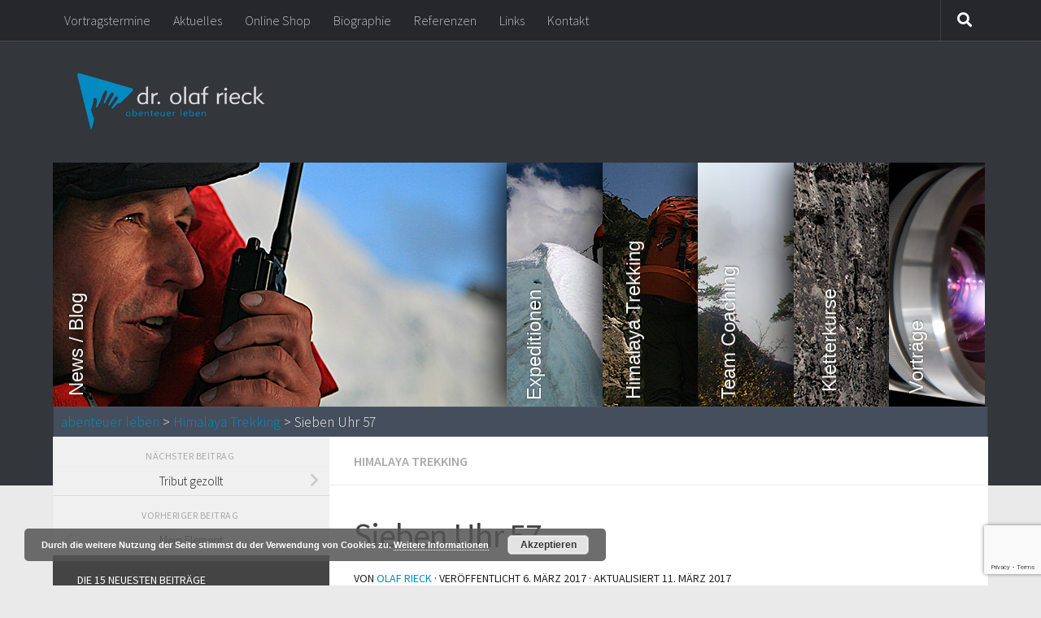

--- FILE ---
content_type: text/html; charset=UTF-8
request_url: https://www.olafrieck.de/2017/03/sieben-uhr-57-2/
body_size: 28713
content:
<!DOCTYPE html>
<html class="no-js" dir="ltr" lang="de" prefix="og: https://ogp.me/ns#">
<head>
  <meta charset="UTF-8">
  <meta name="viewport" content="width=device-width, initial-scale=1.0">
  <link rel="profile" href="https://gmpg.org/xfn/11" />
  <link rel="pingback" href="https://www.olafrieck.de/xmlrpc.php">

  <title>Sieben Uhr 57 | abenteuer leben</title>

		<!-- All in One SEO 4.9.3 - aioseo.com -->
	<meta name="description" content="Die vergangene Nacht war lang und sehr kalt. Es ist nach drei Wolkentagen seit dem gestrigen Abend wieder klar und dementsprechend zeigte mein Außenthermometer satte 25 Grad Frost. Bei solchen Temperaturen ist es kaum möglich, irgendetwas sinnvolles außerhalb des Schlafsackes zu bewerkstelligen. Also verkriecht man sich spätestens gegen sechs oder halbsieben Uhr in denselben, denn" />
	<meta name="robots" content="max-image-preview:large" />
	<meta name="author" content="Olaf Rieck"/>
	<link rel="canonical" href="https://www.olafrieck.de/2017/03/sieben-uhr-57-2/" />
	<meta name="generator" content="All in One SEO (AIOSEO) 4.9.3" />
		<meta property="og:locale" content="de_DE" />
		<meta property="og:site_name" content="abenteuer leben | homepage von dr. olaf rieck" />
		<meta property="og:type" content="article" />
		<meta property="og:title" content="Sieben Uhr 57 | abenteuer leben" />
		<meta property="og:description" content="Die vergangene Nacht war lang und sehr kalt. Es ist nach drei Wolkentagen seit dem gestrigen Abend wieder klar und dementsprechend zeigte mein Außenthermometer satte 25 Grad Frost. Bei solchen Temperaturen ist es kaum möglich, irgendetwas sinnvolles außerhalb des Schlafsackes zu bewerkstelligen. Also verkriecht man sich spätestens gegen sechs oder halbsieben Uhr in denselben, denn" />
		<meta property="og:url" content="https://www.olafrieck.de/2017/03/sieben-uhr-57-2/" />
		<meta property="article:published_time" content="2017-03-06T05:59:54+00:00" />
		<meta property="article:modified_time" content="2017-03-11T13:13:51+00:00" />
		<meta property="article:publisher" content="https://www.facebook.com/Dr.Olaf.Rieck/" />
		<meta name="twitter:card" content="summary" />
		<meta name="twitter:title" content="Sieben Uhr 57 | abenteuer leben" />
		<meta name="twitter:description" content="Die vergangene Nacht war lang und sehr kalt. Es ist nach drei Wolkentagen seit dem gestrigen Abend wieder klar und dementsprechend zeigte mein Außenthermometer satte 25 Grad Frost. Bei solchen Temperaturen ist es kaum möglich, irgendetwas sinnvolles außerhalb des Schlafsackes zu bewerkstelligen. Also verkriecht man sich spätestens gegen sechs oder halbsieben Uhr in denselben, denn" />
		<script type="application/ld+json" class="aioseo-schema">
			{"@context":"https:\/\/schema.org","@graph":[{"@type":"Article","@id":"https:\/\/www.olafrieck.de\/2017\/03\/sieben-uhr-57-2\/#article","name":"Sieben Uhr 57 | abenteuer leben","headline":"Sieben Uhr 57","author":{"@id":"https:\/\/www.olafrieck.de\/author\/olafrieck\/#author"},"publisher":{"@id":"https:\/\/www.olafrieck.de\/#person"},"image":{"@type":"ImageObject","url":"https:\/\/www.olafrieck.de\/wp-content\/uploads\/1Nirekha-Gletscher.jpg","width":640,"height":427},"datePublished":"2017-03-06T07:59:54+01:00","dateModified":"2017-03-11T14:13:51+01:00","inLanguage":"de-DE","commentCount":8,"mainEntityOfPage":{"@id":"https:\/\/www.olafrieck.de\/2017\/03\/sieben-uhr-57-2\/#webpage"},"isPartOf":{"@id":"https:\/\/www.olafrieck.de\/2017\/03\/sieben-uhr-57-2\/#webpage"},"articleSection":"Himalaya Trekking"},{"@type":"BreadcrumbList","@id":"https:\/\/www.olafrieck.de\/2017\/03\/sieben-uhr-57-2\/#breadcrumblist","itemListElement":[{"@type":"ListItem","@id":"https:\/\/www.olafrieck.de#listItem","position":1,"name":"Home","item":"https:\/\/www.olafrieck.de","nextItem":{"@type":"ListItem","@id":"https:\/\/www.olafrieck.de\/category\/himalaya-trekking\/#listItem","name":"Himalaya Trekking"}},{"@type":"ListItem","@id":"https:\/\/www.olafrieck.de\/category\/himalaya-trekking\/#listItem","position":2,"name":"Himalaya Trekking","item":"https:\/\/www.olafrieck.de\/category\/himalaya-trekking\/","nextItem":{"@type":"ListItem","@id":"https:\/\/www.olafrieck.de\/2017\/03\/sieben-uhr-57-2\/#listItem","name":"Sieben Uhr 57"},"previousItem":{"@type":"ListItem","@id":"https:\/\/www.olafrieck.de#listItem","name":"Home"}},{"@type":"ListItem","@id":"https:\/\/www.olafrieck.de\/2017\/03\/sieben-uhr-57-2\/#listItem","position":3,"name":"Sieben Uhr 57","previousItem":{"@type":"ListItem","@id":"https:\/\/www.olafrieck.de\/category\/himalaya-trekking\/#listItem","name":"Himalaya Trekking"}}]},{"@type":"Person","@id":"https:\/\/www.olafrieck.de\/#person","name":"Olaf Rieck","image":{"@type":"ImageObject","@id":"https:\/\/www.olafrieck.de\/2017\/03\/sieben-uhr-57-2\/#personImage","url":"https:\/\/secure.gravatar.com\/avatar\/efc0a9f7f610855236b7a0465e2af38d45527ef11f9e33909fe37b0cbc28087f?s=96&d=mm&r=pg","width":96,"height":96,"caption":"Olaf Rieck"}},{"@type":"Person","@id":"https:\/\/www.olafrieck.de\/author\/olafrieck\/#author","url":"https:\/\/www.olafrieck.de\/author\/olafrieck\/","name":"Olaf Rieck","image":{"@type":"ImageObject","@id":"https:\/\/www.olafrieck.de\/2017\/03\/sieben-uhr-57-2\/#authorImage","url":"https:\/\/secure.gravatar.com\/avatar\/efc0a9f7f610855236b7a0465e2af38d45527ef11f9e33909fe37b0cbc28087f?s=96&d=mm&r=pg","width":96,"height":96,"caption":"Olaf Rieck"}},{"@type":"WebPage","@id":"https:\/\/www.olafrieck.de\/2017\/03\/sieben-uhr-57-2\/#webpage","url":"https:\/\/www.olafrieck.de\/2017\/03\/sieben-uhr-57-2\/","name":"Sieben Uhr 57 | abenteuer leben","description":"Die vergangene Nacht war lang und sehr kalt. Es ist nach drei Wolkentagen seit dem gestrigen Abend wieder klar und dementsprechend zeigte mein Au\u00dfenthermometer satte 25 Grad Frost. Bei solchen Temperaturen ist es kaum m\u00f6glich, irgendetwas sinnvolles au\u00dferhalb des Schlafsackes zu bewerkstelligen. Also verkriecht man sich sp\u00e4testens gegen sechs oder halbsieben Uhr in denselben, denn","inLanguage":"de-DE","isPartOf":{"@id":"https:\/\/www.olafrieck.de\/#website"},"breadcrumb":{"@id":"https:\/\/www.olafrieck.de\/2017\/03\/sieben-uhr-57-2\/#breadcrumblist"},"author":{"@id":"https:\/\/www.olafrieck.de\/author\/olafrieck\/#author"},"creator":{"@id":"https:\/\/www.olafrieck.de\/author\/olafrieck\/#author"},"image":{"@type":"ImageObject","url":"https:\/\/www.olafrieck.de\/wp-content\/uploads\/1Nirekha-Gletscher.jpg","@id":"https:\/\/www.olafrieck.de\/2017\/03\/sieben-uhr-57-2\/#mainImage","width":640,"height":427},"primaryImageOfPage":{"@id":"https:\/\/www.olafrieck.de\/2017\/03\/sieben-uhr-57-2\/#mainImage"},"datePublished":"2017-03-06T07:59:54+01:00","dateModified":"2017-03-11T14:13:51+01:00"},{"@type":"WebSite","@id":"https:\/\/www.olafrieck.de\/#website","url":"https:\/\/www.olafrieck.de\/","name":"abenteuer leben","description":"homepage von dr. olaf rieck","inLanguage":"de-DE","publisher":{"@id":"https:\/\/www.olafrieck.de\/#person"}}]}
		</script>
		<!-- All in One SEO -->

<script>document.documentElement.className = document.documentElement.className.replace("no-js","js");</script>
<meta http-equiv="x-dns-prefetch-control" content="on">
<link href="https://app.ecwid.com" rel="preconnect" crossorigin />
<link href="https://ecomm.events" rel="preconnect" crossorigin />
<link href="https://d1q3axnfhmyveb.cloudfront.net" rel="preconnect" crossorigin />
<link href="https://dqzrr9k4bjpzk.cloudfront.net" rel="preconnect" crossorigin />
<link href="https://d1oxsl77a1kjht.cloudfront.net" rel="preconnect" crossorigin>
<link rel="prefetch" href="https://app.ecwid.com/script.js?1120216&data_platform=wporg&lang=de" as="script"/>
<link rel="prerender" href="https://www.olafrieck.de/shop/"/>
<link rel='dns-prefetch' href='//cdnjs.cloudflare.com' />
<link rel='dns-prefetch' href='//stats.wp.com' />
<link rel="alternate" type="application/rss+xml" title="abenteuer leben &raquo; Feed" href="https://www.olafrieck.de/feed/" />
<link rel="alternate" type="application/rss+xml" title="abenteuer leben &raquo; Kommentar-Feed" href="https://www.olafrieck.de/comments/feed/" />
<link id="hu-user-gfont" href="//fonts.googleapis.com/css?family=Source+Sans+Pro:400,300italic,300,400italic,600&subset=latin,latin-ext" rel="stylesheet" type="text/css"><link rel="alternate" type="application/rss+xml" title="abenteuer leben &raquo; Kommentar-Feed zu Sieben Uhr 57" href="https://www.olafrieck.de/2017/03/sieben-uhr-57-2/feed/" />
<link rel="alternate" title="oEmbed (JSON)" type="application/json+oembed" href="https://www.olafrieck.de/wp-json/oembed/1.0/embed?url=https%3A%2F%2Fwww.olafrieck.de%2F2017%2F03%2Fsieben-uhr-57-2%2F" />
<link rel="alternate" title="oEmbed (XML)" type="text/xml+oembed" href="https://www.olafrieck.de/wp-json/oembed/1.0/embed?url=https%3A%2F%2Fwww.olafrieck.de%2F2017%2F03%2Fsieben-uhr-57-2%2F&#038;format=xml" />
<style id='wp-img-auto-sizes-contain-inline-css'>
img:is([sizes=auto i],[sizes^="auto," i]){contain-intrinsic-size:3000px 1500px}
/*# sourceURL=wp-img-auto-sizes-contain-inline-css */
</style>
<link rel='stylesheet' id='twoclick-social-media-buttons-css' href='https://www.olafrieck.de/wp-content/plugins/2-click-socialmedia-buttons/css/socialshareprivacy-min.css?ver=1.6.4' media='all' />
<style id='wp-emoji-styles-inline-css'>

	img.wp-smiley, img.emoji {
		display: inline !important;
		border: none !important;
		box-shadow: none !important;
		height: 1em !important;
		width: 1em !important;
		margin: 0 0.07em !important;
		vertical-align: -0.1em !important;
		background: none !important;
		padding: 0 !important;
	}
/*# sourceURL=wp-emoji-styles-inline-css */
</style>
<style id='wp-block-library-inline-css'>
:root{--wp-block-synced-color:#7a00df;--wp-block-synced-color--rgb:122,0,223;--wp-bound-block-color:var(--wp-block-synced-color);--wp-editor-canvas-background:#ddd;--wp-admin-theme-color:#007cba;--wp-admin-theme-color--rgb:0,124,186;--wp-admin-theme-color-darker-10:#006ba1;--wp-admin-theme-color-darker-10--rgb:0,107,160.5;--wp-admin-theme-color-darker-20:#005a87;--wp-admin-theme-color-darker-20--rgb:0,90,135;--wp-admin-border-width-focus:2px}@media (min-resolution:192dpi){:root{--wp-admin-border-width-focus:1.5px}}.wp-element-button{cursor:pointer}:root .has-very-light-gray-background-color{background-color:#eee}:root .has-very-dark-gray-background-color{background-color:#313131}:root .has-very-light-gray-color{color:#eee}:root .has-very-dark-gray-color{color:#313131}:root .has-vivid-green-cyan-to-vivid-cyan-blue-gradient-background{background:linear-gradient(135deg,#00d084,#0693e3)}:root .has-purple-crush-gradient-background{background:linear-gradient(135deg,#34e2e4,#4721fb 50%,#ab1dfe)}:root .has-hazy-dawn-gradient-background{background:linear-gradient(135deg,#faaca8,#dad0ec)}:root .has-subdued-olive-gradient-background{background:linear-gradient(135deg,#fafae1,#67a671)}:root .has-atomic-cream-gradient-background{background:linear-gradient(135deg,#fdd79a,#004a59)}:root .has-nightshade-gradient-background{background:linear-gradient(135deg,#330968,#31cdcf)}:root .has-midnight-gradient-background{background:linear-gradient(135deg,#020381,#2874fc)}:root{--wp--preset--font-size--normal:16px;--wp--preset--font-size--huge:42px}.has-regular-font-size{font-size:1em}.has-larger-font-size{font-size:2.625em}.has-normal-font-size{font-size:var(--wp--preset--font-size--normal)}.has-huge-font-size{font-size:var(--wp--preset--font-size--huge)}.has-text-align-center{text-align:center}.has-text-align-left{text-align:left}.has-text-align-right{text-align:right}.has-fit-text{white-space:nowrap!important}#end-resizable-editor-section{display:none}.aligncenter{clear:both}.items-justified-left{justify-content:flex-start}.items-justified-center{justify-content:center}.items-justified-right{justify-content:flex-end}.items-justified-space-between{justify-content:space-between}.screen-reader-text{border:0;clip-path:inset(50%);height:1px;margin:-1px;overflow:hidden;padding:0;position:absolute;width:1px;word-wrap:normal!important}.screen-reader-text:focus{background-color:#ddd;clip-path:none;color:#444;display:block;font-size:1em;height:auto;left:5px;line-height:normal;padding:15px 23px 14px;text-decoration:none;top:5px;width:auto;z-index:100000}html :where(.has-border-color){border-style:solid}html :where([style*=border-top-color]){border-top-style:solid}html :where([style*=border-right-color]){border-right-style:solid}html :where([style*=border-bottom-color]){border-bottom-style:solid}html :where([style*=border-left-color]){border-left-style:solid}html :where([style*=border-width]){border-style:solid}html :where([style*=border-top-width]){border-top-style:solid}html :where([style*=border-right-width]){border-right-style:solid}html :where([style*=border-bottom-width]){border-bottom-style:solid}html :where([style*=border-left-width]){border-left-style:solid}html :where(img[class*=wp-image-]){height:auto;max-width:100%}:where(figure){margin:0 0 1em}html :where(.is-position-sticky){--wp-admin--admin-bar--position-offset:var(--wp-admin--admin-bar--height,0px)}@media screen and (max-width:600px){html :where(.is-position-sticky){--wp-admin--admin-bar--position-offset:0px}}

/*# sourceURL=wp-block-library-inline-css */
</style><style id='global-styles-inline-css'>
:root{--wp--preset--aspect-ratio--square: 1;--wp--preset--aspect-ratio--4-3: 4/3;--wp--preset--aspect-ratio--3-4: 3/4;--wp--preset--aspect-ratio--3-2: 3/2;--wp--preset--aspect-ratio--2-3: 2/3;--wp--preset--aspect-ratio--16-9: 16/9;--wp--preset--aspect-ratio--9-16: 9/16;--wp--preset--color--black: #000000;--wp--preset--color--cyan-bluish-gray: #abb8c3;--wp--preset--color--white: #ffffff;--wp--preset--color--pale-pink: #f78da7;--wp--preset--color--vivid-red: #cf2e2e;--wp--preset--color--luminous-vivid-orange: #ff6900;--wp--preset--color--luminous-vivid-amber: #fcb900;--wp--preset--color--light-green-cyan: #7bdcb5;--wp--preset--color--vivid-green-cyan: #00d084;--wp--preset--color--pale-cyan-blue: #8ed1fc;--wp--preset--color--vivid-cyan-blue: #0693e3;--wp--preset--color--vivid-purple: #9b51e0;--wp--preset--gradient--vivid-cyan-blue-to-vivid-purple: linear-gradient(135deg,rgb(6,147,227) 0%,rgb(155,81,224) 100%);--wp--preset--gradient--light-green-cyan-to-vivid-green-cyan: linear-gradient(135deg,rgb(122,220,180) 0%,rgb(0,208,130) 100%);--wp--preset--gradient--luminous-vivid-amber-to-luminous-vivid-orange: linear-gradient(135deg,rgb(252,185,0) 0%,rgb(255,105,0) 100%);--wp--preset--gradient--luminous-vivid-orange-to-vivid-red: linear-gradient(135deg,rgb(255,105,0) 0%,rgb(207,46,46) 100%);--wp--preset--gradient--very-light-gray-to-cyan-bluish-gray: linear-gradient(135deg,rgb(238,238,238) 0%,rgb(169,184,195) 100%);--wp--preset--gradient--cool-to-warm-spectrum: linear-gradient(135deg,rgb(74,234,220) 0%,rgb(151,120,209) 20%,rgb(207,42,186) 40%,rgb(238,44,130) 60%,rgb(251,105,98) 80%,rgb(254,248,76) 100%);--wp--preset--gradient--blush-light-purple: linear-gradient(135deg,rgb(255,206,236) 0%,rgb(152,150,240) 100%);--wp--preset--gradient--blush-bordeaux: linear-gradient(135deg,rgb(254,205,165) 0%,rgb(254,45,45) 50%,rgb(107,0,62) 100%);--wp--preset--gradient--luminous-dusk: linear-gradient(135deg,rgb(255,203,112) 0%,rgb(199,81,192) 50%,rgb(65,88,208) 100%);--wp--preset--gradient--pale-ocean: linear-gradient(135deg,rgb(255,245,203) 0%,rgb(182,227,212) 50%,rgb(51,167,181) 100%);--wp--preset--gradient--electric-grass: linear-gradient(135deg,rgb(202,248,128) 0%,rgb(113,206,126) 100%);--wp--preset--gradient--midnight: linear-gradient(135deg,rgb(2,3,129) 0%,rgb(40,116,252) 100%);--wp--preset--font-size--small: 13px;--wp--preset--font-size--medium: 20px;--wp--preset--font-size--large: 36px;--wp--preset--font-size--x-large: 42px;--wp--preset--spacing--20: 0.44rem;--wp--preset--spacing--30: 0.67rem;--wp--preset--spacing--40: 1rem;--wp--preset--spacing--50: 1.5rem;--wp--preset--spacing--60: 2.25rem;--wp--preset--spacing--70: 3.38rem;--wp--preset--spacing--80: 5.06rem;--wp--preset--shadow--natural: 6px 6px 9px rgba(0, 0, 0, 0.2);--wp--preset--shadow--deep: 12px 12px 50px rgba(0, 0, 0, 0.4);--wp--preset--shadow--sharp: 6px 6px 0px rgba(0, 0, 0, 0.2);--wp--preset--shadow--outlined: 6px 6px 0px -3px rgb(255, 255, 255), 6px 6px rgb(0, 0, 0);--wp--preset--shadow--crisp: 6px 6px 0px rgb(0, 0, 0);}:where(.is-layout-flex){gap: 0.5em;}:where(.is-layout-grid){gap: 0.5em;}body .is-layout-flex{display: flex;}.is-layout-flex{flex-wrap: wrap;align-items: center;}.is-layout-flex > :is(*, div){margin: 0;}body .is-layout-grid{display: grid;}.is-layout-grid > :is(*, div){margin: 0;}:where(.wp-block-columns.is-layout-flex){gap: 2em;}:where(.wp-block-columns.is-layout-grid){gap: 2em;}:where(.wp-block-post-template.is-layout-flex){gap: 1.25em;}:where(.wp-block-post-template.is-layout-grid){gap: 1.25em;}.has-black-color{color: var(--wp--preset--color--black) !important;}.has-cyan-bluish-gray-color{color: var(--wp--preset--color--cyan-bluish-gray) !important;}.has-white-color{color: var(--wp--preset--color--white) !important;}.has-pale-pink-color{color: var(--wp--preset--color--pale-pink) !important;}.has-vivid-red-color{color: var(--wp--preset--color--vivid-red) !important;}.has-luminous-vivid-orange-color{color: var(--wp--preset--color--luminous-vivid-orange) !important;}.has-luminous-vivid-amber-color{color: var(--wp--preset--color--luminous-vivid-amber) !important;}.has-light-green-cyan-color{color: var(--wp--preset--color--light-green-cyan) !important;}.has-vivid-green-cyan-color{color: var(--wp--preset--color--vivid-green-cyan) !important;}.has-pale-cyan-blue-color{color: var(--wp--preset--color--pale-cyan-blue) !important;}.has-vivid-cyan-blue-color{color: var(--wp--preset--color--vivid-cyan-blue) !important;}.has-vivid-purple-color{color: var(--wp--preset--color--vivid-purple) !important;}.has-black-background-color{background-color: var(--wp--preset--color--black) !important;}.has-cyan-bluish-gray-background-color{background-color: var(--wp--preset--color--cyan-bluish-gray) !important;}.has-white-background-color{background-color: var(--wp--preset--color--white) !important;}.has-pale-pink-background-color{background-color: var(--wp--preset--color--pale-pink) !important;}.has-vivid-red-background-color{background-color: var(--wp--preset--color--vivid-red) !important;}.has-luminous-vivid-orange-background-color{background-color: var(--wp--preset--color--luminous-vivid-orange) !important;}.has-luminous-vivid-amber-background-color{background-color: var(--wp--preset--color--luminous-vivid-amber) !important;}.has-light-green-cyan-background-color{background-color: var(--wp--preset--color--light-green-cyan) !important;}.has-vivid-green-cyan-background-color{background-color: var(--wp--preset--color--vivid-green-cyan) !important;}.has-pale-cyan-blue-background-color{background-color: var(--wp--preset--color--pale-cyan-blue) !important;}.has-vivid-cyan-blue-background-color{background-color: var(--wp--preset--color--vivid-cyan-blue) !important;}.has-vivid-purple-background-color{background-color: var(--wp--preset--color--vivid-purple) !important;}.has-black-border-color{border-color: var(--wp--preset--color--black) !important;}.has-cyan-bluish-gray-border-color{border-color: var(--wp--preset--color--cyan-bluish-gray) !important;}.has-white-border-color{border-color: var(--wp--preset--color--white) !important;}.has-pale-pink-border-color{border-color: var(--wp--preset--color--pale-pink) !important;}.has-vivid-red-border-color{border-color: var(--wp--preset--color--vivid-red) !important;}.has-luminous-vivid-orange-border-color{border-color: var(--wp--preset--color--luminous-vivid-orange) !important;}.has-luminous-vivid-amber-border-color{border-color: var(--wp--preset--color--luminous-vivid-amber) !important;}.has-light-green-cyan-border-color{border-color: var(--wp--preset--color--light-green-cyan) !important;}.has-vivid-green-cyan-border-color{border-color: var(--wp--preset--color--vivid-green-cyan) !important;}.has-pale-cyan-blue-border-color{border-color: var(--wp--preset--color--pale-cyan-blue) !important;}.has-vivid-cyan-blue-border-color{border-color: var(--wp--preset--color--vivid-cyan-blue) !important;}.has-vivid-purple-border-color{border-color: var(--wp--preset--color--vivid-purple) !important;}.has-vivid-cyan-blue-to-vivid-purple-gradient-background{background: var(--wp--preset--gradient--vivid-cyan-blue-to-vivid-purple) !important;}.has-light-green-cyan-to-vivid-green-cyan-gradient-background{background: var(--wp--preset--gradient--light-green-cyan-to-vivid-green-cyan) !important;}.has-luminous-vivid-amber-to-luminous-vivid-orange-gradient-background{background: var(--wp--preset--gradient--luminous-vivid-amber-to-luminous-vivid-orange) !important;}.has-luminous-vivid-orange-to-vivid-red-gradient-background{background: var(--wp--preset--gradient--luminous-vivid-orange-to-vivid-red) !important;}.has-very-light-gray-to-cyan-bluish-gray-gradient-background{background: var(--wp--preset--gradient--very-light-gray-to-cyan-bluish-gray) !important;}.has-cool-to-warm-spectrum-gradient-background{background: var(--wp--preset--gradient--cool-to-warm-spectrum) !important;}.has-blush-light-purple-gradient-background{background: var(--wp--preset--gradient--blush-light-purple) !important;}.has-blush-bordeaux-gradient-background{background: var(--wp--preset--gradient--blush-bordeaux) !important;}.has-luminous-dusk-gradient-background{background: var(--wp--preset--gradient--luminous-dusk) !important;}.has-pale-ocean-gradient-background{background: var(--wp--preset--gradient--pale-ocean) !important;}.has-electric-grass-gradient-background{background: var(--wp--preset--gradient--electric-grass) !important;}.has-midnight-gradient-background{background: var(--wp--preset--gradient--midnight) !important;}.has-small-font-size{font-size: var(--wp--preset--font-size--small) !important;}.has-medium-font-size{font-size: var(--wp--preset--font-size--medium) !important;}.has-large-font-size{font-size: var(--wp--preset--font-size--large) !important;}.has-x-large-font-size{font-size: var(--wp--preset--font-size--x-large) !important;}
/*# sourceURL=global-styles-inline-css */
</style>

<style id='classic-theme-styles-inline-css'>
/*! This file is auto-generated */
.wp-block-button__link{color:#fff;background-color:#32373c;border-radius:9999px;box-shadow:none;text-decoration:none;padding:calc(.667em + 2px) calc(1.333em + 2px);font-size:1.125em}.wp-block-file__button{background:#32373c;color:#fff;text-decoration:none}
/*# sourceURL=/wp-includes/css/classic-themes.min.css */
</style>
<link rel='stylesheet' id='contact-form-7-css' href='https://www.olafrieck.de/wp-content/plugins/contact-form-7/includes/css/styles.css?ver=6.0.1' media='all' />
<link rel='stylesheet' id='ecwid-css-css' href='https://www.olafrieck.de/wp-content/plugins/ecwid-shopping-cart/css/frontend.css?ver=7.0.5' media='all' />
<link rel='stylesheet' id='responsive-lightbox-swipebox-css' href='https://www.olafrieck.de/wp-content/plugins/responsive-lightbox/assets/swipebox/swipebox.min.css?ver=1.5.2' media='all' />
<link rel='stylesheet' id='wordpresscom-stats-smiley-remover-css' href='https://www.olafrieck.de/wp-content/plugins/wordpresscom-stats-smiley-remover/css/wordpresscom-stats-smiley-remover.css?ver=15.01' media='all' />
<link rel='stylesheet' id='accordion-slider-plugin-style-css' href='https://www.olafrieck.de/wp-content/plugins/accordion-slider/public/assets/css/accordion-slider.css?ver=1.9.14' media='all' />
<link rel='stylesheet' id='hueman-main-style-css' href='https://www.olafrieck.de/wp-content/themes/hueman/assets/front/css/main.min.css?ver=3.7.25' media='all' />
<style id='hueman-main-style-inline-css'>
body { font-family:'Source Sans Pro', Arial, sans-serif;font-size:1.00rem }@media only screen and (min-width: 720px) {
        .nav > li { font-size:1.00rem; }
      }.container-inner { max-width: 1150px; }::selection { background-color: #038bc2; }
::-moz-selection { background-color: #038bc2; }a,a>span.hu-external::after,.themeform label .required,#flexslider-featured .flex-direction-nav .flex-next:hover,#flexslider-featured .flex-direction-nav .flex-prev:hover,.post-hover:hover .post-title a,.post-title a:hover,.sidebar.s1 .post-nav li a:hover i,.content .post-nav li a:hover i,.post-related a:hover,.sidebar.s1 .widget_rss ul li a,#footer .widget_rss ul li a,.sidebar.s1 .widget_calendar a,#footer .widget_calendar a,.sidebar.s1 .alx-tab .tab-item-category a,.sidebar.s1 .alx-posts .post-item-category a,.sidebar.s1 .alx-tab li:hover .tab-item-title a,.sidebar.s1 .alx-tab li:hover .tab-item-comment a,.sidebar.s1 .alx-posts li:hover .post-item-title a,#footer .alx-tab .tab-item-category a,#footer .alx-posts .post-item-category a,#footer .alx-tab li:hover .tab-item-title a,#footer .alx-tab li:hover .tab-item-comment a,#footer .alx-posts li:hover .post-item-title a,.comment-tabs li.active a,.comment-awaiting-moderation,.child-menu a:hover,.child-menu .current_page_item > a,.wp-pagenavi a{ color: #038bc2; }input[type="submit"],.themeform button[type="submit"],.sidebar.s1 .sidebar-top,.sidebar.s1 .sidebar-toggle,#flexslider-featured .flex-control-nav li a.flex-active,.post-tags a:hover,.sidebar.s1 .widget_calendar caption,#footer .widget_calendar caption,.author-bio .bio-avatar:after,.commentlist li.bypostauthor > .comment-body:after,.commentlist li.comment-author-admin > .comment-body:after{ background-color: #038bc2; }.post-format .format-container { border-color: #038bc2; }.sidebar.s1 .alx-tabs-nav li.active a,#footer .alx-tabs-nav li.active a,.comment-tabs li.active a,.wp-pagenavi a:hover,.wp-pagenavi a:active,.wp-pagenavi span.current{ border-bottom-color: #038bc2!important; }.sidebar.s2 .post-nav li a:hover i,
.sidebar.s2 .widget_rss ul li a,
.sidebar.s2 .widget_calendar a,
.sidebar.s2 .alx-tab .tab-item-category a,
.sidebar.s2 .alx-posts .post-item-category a,
.sidebar.s2 .alx-tab li:hover .tab-item-title a,
.sidebar.s2 .alx-tab li:hover .tab-item-comment a,
.sidebar.s2 .alx-posts li:hover .post-item-title a { color: #82b965; }
.sidebar.s2 .sidebar-top,.sidebar.s2 .sidebar-toggle,.post-comments,.jp-play-bar,.jp-volume-bar-value,.sidebar.s2 .widget_calendar caption{ background-color: #82b965; }.sidebar.s2 .alx-tabs-nav li.active a { border-bottom-color: #82b965; }
.post-comments::before { border-right-color: #82b965; }
      .search-expand,
              #nav-topbar.nav-container { background-color: #26272b}@media only screen and (min-width: 720px) {
                #nav-topbar .nav ul { background-color: #26272b; }
              }.is-scrolled #header .nav-container.desktop-sticky,
              .is-scrolled #header .search-expand { background-color: #26272b; background-color: rgba(38,39,43,0.90) }.is-scrolled .topbar-transparent #nav-topbar.desktop-sticky .nav ul { background-color: #26272b; background-color: rgba(38,39,43,0.95) }#header { background-color: #33363b; }
@media only screen and (min-width: 720px) {
  #nav-header .nav ul { background-color: #33363b; }
}
        .is-scrolled #header #nav-mobile { background-color: #454e5c; background-color: rgba(69,78,92,0.90) }#nav-header.nav-container, #main-header-search .search-expand { background-color: ; }
@media only screen and (min-width: 720px) {
  #nav-header .nav ul { background-color: ; }
}
        .site-title a img { max-height: 70px; }img { -webkit-border-radius: 4px; border-radius: 4px; }body { background-color: #eaeaea; }
/*# sourceURL=hueman-main-style-inline-css */
</style>
<link rel='stylesheet' id='theme-stylesheet-css' href='https://www.olafrieck.de/wp-content/themes/hueman-child/style.css?ver=3.7.24.1704748439' media='all' />
<link rel='stylesheet' id='hueman-font-awesome-css' href='https://www.olafrieck.de/wp-content/themes/hueman/assets/front/css/font-awesome.min.css?ver=3.7.25' media='all' />
<link rel='stylesheet' id='waving-portfolio-default-style-css' href='https://www.olafrieck.de/wp-content/plugins/waving-portfolio/assets/css/style.css?ver=6.9' media='all' />
<link rel='stylesheet' id='waving-portfolio-lightbox-css' href='https://www.olafrieck.de/wp-content/plugins/waving-portfolio/assets/css/lightbox.css?ver=6.9' media='all' />
<link rel='stylesheet' id='waving-portfolio-modal-css' href='https://www.olafrieck.de/wp-content/plugins/waving-portfolio/assets/css/modal.css?ver=6.9' media='all' />
<script src="https://www.olafrieck.de/wp-includes/js/jquery/jquery.min.js?ver=3.7.1" id="jquery-core-js"></script>
<script src="https://www.olafrieck.de/wp-includes/js/jquery/jquery-migrate.min.js?ver=3.4.1" id="jquery-migrate-js"></script>
<script async src="https://www.olafrieck.de/wp-content/plugins/burst-statistics/assets/js/timeme/timeme.min.js?ver=1769633482" id="burst-timeme-js"></script>
<script async src="https://www.olafrieck.de/wp-content/uploads/burst/js/burst.min.js?ver=1769633520" id="burst-js"></script>
<script src="https://www.olafrieck.de/wp-content/plugins/responsive-lightbox/assets/dompurify/purify.min.js?ver=3.3.1" id="dompurify-js"></script>
<script id="responsive-lightbox-sanitizer-js-before">
window.RLG = window.RLG || {}; window.RLG.sanitizeAllowedHosts = ["youtube.com","www.youtube.com","youtu.be","vimeo.com","player.vimeo.com"];
//# sourceURL=responsive-lightbox-sanitizer-js-before
</script>
<script src="https://www.olafrieck.de/wp-content/plugins/responsive-lightbox/js/sanitizer.js?ver=2.7.0" id="responsive-lightbox-sanitizer-js"></script>
<script src="https://www.olafrieck.de/wp-content/plugins/responsive-lightbox/assets/swipebox/jquery.swipebox.min.js?ver=1.5.2" id="responsive-lightbox-swipebox-js"></script>
<script src="https://www.olafrieck.de/wp-includes/js/underscore.min.js?ver=1.13.7" id="underscore-js"></script>
<script src="https://www.olafrieck.de/wp-content/plugins/responsive-lightbox/assets/infinitescroll/infinite-scroll.pkgd.min.js?ver=4.0.1" id="responsive-lightbox-infinite-scroll-js"></script>
<script id="responsive-lightbox-js-before">
var rlArgs = {"script":"swipebox","selector":"lightbox","customEvents":"","activeGalleries":true,"animation":true,"hideCloseButtonOnMobile":false,"removeBarsOnMobile":false,"hideBars":true,"hideBarsDelay":5000,"videoMaxWidth":1080,"useSVG":true,"loopAtEnd":false,"woocommerce_gallery":false,"ajaxurl":"https:\/\/www.olafrieck.de\/wp-admin\/admin-ajax.php","nonce":"9083b3852c","preview":false,"postId":8913,"scriptExtension":false};

//# sourceURL=responsive-lightbox-js-before
</script>
<script src="https://www.olafrieck.de/wp-content/plugins/responsive-lightbox/js/front.js?ver=2.7.0" id="responsive-lightbox-js"></script>
<link rel="https://api.w.org/" href="https://www.olafrieck.de/wp-json/" /><link rel="alternate" title="JSON" type="application/json" href="https://www.olafrieck.de/wp-json/wp/v2/posts/8913" /><link rel="EditURI" type="application/rsd+xml" title="RSD" href="https://www.olafrieck.de/xmlrpc.php?rsd" />
<meta name="generator" content="WordPress 6.9" />
<link rel='shortlink' href='https://www.olafrieck.de/?p=8913' />

<!-- Article Thumbnail -->
<link href="https://www.olafrieck.de/wp-content/uploads/1Nirekha-Gletscher.jpg" rel="image_src" />

<!-- OpenGraph Tags (added by 2-Click Social Media Buttons) -->
<meta property="og:site_name" content="abenteuer leben"/>
<meta property="og:locale" content="de_DE"/>
<meta property="og:locale:alternate" content="de_DE"/>
<meta property="og:type" content="article"/>
<meta property="og:title" content="Sieben Uhr 57"/>
<meta property="og:url" content="https://www.olafrieck.de/2017/03/sieben-uhr-57-2/"/>
<meta property="og:image" content="https://www.olafrieck.de/wp-content/uploads/1Nirekha-Gletscher.jpg"/>
<meta property="og:description" content="Die vergangene Nacht war lang und sehr kalt. Es ist nach drei Wolkentagen seit dem gestrigen Abend wieder klar und dementsprechend zeigte mein Außenthermometer satte 25 Grad Frost.
Bei solchen Temperaturen ist es kaum möglich, irgendetwas sinnvolles außerhalb des Schlafsackes zu bewerkstelligen. Also verkriecht man sich spätestens gegen sechs oder halbsieben Uhr in denselben, denn die Sonne v ..."/>
<!-- /OpenGraph Tags -->

<script data-cfasync="false" data-no-optimize="1" type="text/javascript">
window.ec = window.ec || Object()
window.ec.config = window.ec.config || Object();
window.ec.config.enable_canonical_urls = true;
window.ec.config.chameleon = window.ec.config.chameleon || Object();
window.ec.config.chameleon.font = "auto";
window.ec.config.chameleon.colors = "auto";

</script>
        <!--noptimize-->
        <script data-cfasync="false" type="text/javascript">
            window.ec = window.ec || Object();
            window.ec.config = window.ec.config || Object();
            window.ec.config.store_main_page_url = 'https://www.olafrieck.de/shop/';
        </script>
        <!--/noptimize-->
        	<style>img#wpstats{display:none}</style>
		

<!-- Facebook Like Thumbnail (v0.4) -->
<meta property="og:image" content="https://www.olafrieck.de/wp-content/uploads/1Nirekha-Gletscher.jpg" />
<!-- using featured thumbnail -->
<!-- Facebook Like Thumbnail (By Ashfame - https://github.com/ashfame/facebook-like-thumbnail) -->

    <link rel="preload" as="font" type="font/woff2" href="https://www.olafrieck.de/wp-content/themes/hueman/assets/front/webfonts/fa-brands-400.woff2?v=5.15.2" crossorigin="anonymous"/>
    <link rel="preload" as="font" type="font/woff2" href="https://www.olafrieck.de/wp-content/themes/hueman/assets/front/webfonts/fa-regular-400.woff2?v=5.15.2" crossorigin="anonymous"/>
    <link rel="preload" as="font" type="font/woff2" href="https://www.olafrieck.de/wp-content/themes/hueman/assets/front/webfonts/fa-solid-900.woff2?v=5.15.2" crossorigin="anonymous"/>
  <!--[if lt IE 9]>
<script src="https://www.olafrieck.de/wp-content/themes/hueman/assets/front/js/ie/html5shiv-printshiv.min.js"></script>
<script src="https://www.olafrieck.de/wp-content/themes/hueman/assets/front/js/ie/selectivizr.js"></script>
<![endif]-->

<!-- Dynamic Widgets by QURL loaded - http://www.dynamic-widgets.com //-->
    <script>
        var errorQueue = [];
        var timeout;
        function isBot() {
            const bots = ['bot', 'googlebot', 'bingbot', 'facebook', 'slurp', 'twitter', 'yahoo'];
            const userAgent = navigator.userAgent.toLowerCase();
            return bots.some(bot => userAgent.includes(bot));
        }
        window.onerror = function(msg, url, line) {
            var errorMessage = [
                'Message: ' + msg,
                'URL: ' + url,
                'Line: ' + line
            ].join(' - ');
            // Filter bots errors...
            if (isBot()) {
                return;
            }
            //console.log(errorMessage);
            errorQueue.push(errorMessage);
            if (errorQueue.length >= 5) {
                sendErrorsToServer();
            } else {
                clearTimeout(timeout);
                timeout = setTimeout(sendErrorsToServer, 5000);
            }
        }
        function sendErrorsToServer() {
            if (errorQueue.length > 0) {
                var message = errorQueue.join(' | ');
                // console.log(message);
                var xhr = new XMLHttpRequest();
                var nonce = '61df0bb582';
                var ajaxurl = 'https://www.olafrieck.de/wp-admin/admin-ajax.php?action=bill_minozzi_js_error_catched&_wpnonce=61df0bb582'; // Não é necessário esc_js aqui
                xhr.open('POST', encodeURI(ajaxurl));
                xhr.setRequestHeader('Content-Type', 'application/x-www-form-urlencoded');
                xhr.onload = function() {
                    if (xhr.status === 200) {
                        // console.log('Success:', xhr.responseText);
                    } else {
                        console.log('Error:', xhr.status);
                    }
                };
                xhr.onerror = function() {
                    console.error('Request failed');
                };
                xhr.send('action=bill_minozzi_js_error_catched&_wpnonce=' + nonce + '&bill_js_error_catched=' + encodeURIComponent(message));
                errorQueue = []; // Limpa a fila de erros após o envio
            }
        }
        window.addEventListener('beforeunload', sendErrorsToServer);
    </script>
    		<style id="wp-custom-css">
			/************* hueman *************/
/* header logo spacing */
#header .container-inner .group.pad {
	padding-top: 5px !important;
	padding-bottom: 5px !important;
}
/* headerheight */
#header {
  height: auto !important;
}

/* top menu always fixed */
#nav-topbar.nav-container {
	position: fixed;
	top: 0;
	left: 0;
	right: 0;
	width: 100%;
	z-index: 999;
}

/* breadcrumbs liegen sonst über referenzen popup */
.nav-container {
  position: initial;
}

.topbar-enabled #header {
	padding-top: 50px;
}

/* top menu img */
#menu-top-menu li a img {
	height: 16px;
}

#menu-item-6127 {
	display: none;
}

@media only screen and (max-width: 767px) {
	#menu-item-6127 {
		width: 100%;
	}
}

/* footer logo and copyright repositioning */
#footer-bottom .grid.one-half {
	width: 100%;
}

div#copyright {
	float: right;
	margin-top: 8px;
}

img#footer-logo {
	float: left;
	display: inline !important;
	margin-bottom: 0 !important;
	width: 134px;
}

#footer .container-inner {
	background: #33363b;
}

/* footer widgets */
#footer-widgets {
	height: 230px;
}

.footer-termine .vortragMap, .footer-termine .gce-list-title, .footer-termine .vortragDetails div:nth-of-type(3), .footer-termine .vortragDetails div:nth-of-type(4) {
	display: none;
}

.footer-termine .vortragItem {
	height: 100px;
}

/* Waving Portfolio */
.md-modal .modal-waving-content {
	overflow: auto;
}

.md-overlay {
	width: 100%;
	left: 0;
	opacity: .85 !important;
}

.md-trigger > div {
	cursor: pointer;
}

.md-modal {
	width: 85%;
	max-width: 1280px;
}

.md-content {
	background-color: rgba(255,255,255,1) !important;
	padding: 50px !important;
}
.md-modal #md-close {
  margin-top: 50px;
}

/* links page tr formatting */
.pad.group .post-1287 table tr.alt {
	display: none;
}

/* guestbook */
.post-193 .entry table tr.alt {
	background: none;
}

.post-193 .entry table td {
	border: none;
}

/* image caption in page image not centered but bottom */
.pad.group .page-image-text {
	position: relative;
}

/* posts content */
.blog .post-title {
	margin-bottom: 0 !important;
}

.post-inner p {
	text-align: justify;
}

/* breadcrumbs formatting */
.bcnxt {
	padding-left: 10px;
	padding-top: 7px;
	padding-bottom: 6px;
	color: #eee;
	font-size: 1.1em;
}

.home .bcnxt {
	font-size: 0;
	height: 0;
}

@media only screen and (max-width: 479px) {
	.home .bcnxt {
		display: none;
	}
}

/* hide page image */
.pad.group .page-image .image-container, .page .page-image {
	display: none;
}

/* formatting and behaviour of titles in slider */
.slider-heading-1, .slider-heading-1b, .slider-heading-2, .slider-heading-2b, .slider-heading-3, .slider-heading-3b, .slider-heading-4, .slider-heading-4b, .slider-heading-5, .slider-heading-5b, .slider-heading-6, .slider-heading-6b {
	color: rgba(255,255,255,0.95);
	font-family: "Titillium", Arial, sans-serif;
	font-weight: lighter;
	text-shadow: .5px .5px 2px rgba(0,0,0,0.5);
}

.slider-heading-1, .slider-heading-2, .slider-heading-3, .slider-heading-4, .slider-heading-5, .slider-heading-6 {
	-webkit-transform: rotate(-90deg);
	-moz-transform: rotate(-90deg);
	transform: rotate(-90deg);
}

.slider-heading-1 {
	left: -35px !important;
	bottom: 60px !important;
}

.slider-heading-1b, .slider-heading-2b, .slider-heading-3b, .slider-heading-4b, .slider-heading-5b, .slider-heading-6b {
	display: none;
}

/* sidebar search */
.sidebar .searchform {
	padding-left: 30px;
	padding-right: 30px;
	padding-bottom: 15px;
}

/* sidebar facebook */
.sidebar .facebook_widget_plus .support, .pas.uiBoxLightblue.bottomborder, .clearfix.pvs.phm {
	display: none;
}

#facebookwidgetplus-2 > div > a {
	display: none !important;
}

/* different sidebar widget heading styling */
.sidebar .widget {
	padding: 0;
}

.sidebar .widget h3 {
	padding: 18px 30px;
	background-color: #444;
	color: #fff;
}

.sidebar .widget > div, .sidebar .widget > ul {
	padding: 10px 30px;
}

.sidebar-submenu {
	padding-left: 50px !important;
}

@media only screen and (max-width: 479px) {
	.sidebar .widget {
		padding-left: 0 !important;
		padding-right: 0 !important;
	}
	
	.sidebar-top {
		padding-left: 30px !important;
	}
}

/* sidebar active menu */
.sidebar-content .current_page_item a {
	color: #3b8dbd;
}

/* accordion slider tweaking */
@media only screen and (max-width: 479px) {
	.slider-heading-1, .slider-heading-2, .slider-heading-3, .slider-heading-4, .slider-heading-5, .slider-heading-6 {
		display: none;
	}
	
	.slider-heading-1b, .slider-heading-2b, .slider-heading-3b, .slider-heading-4b, .slider-heading-5b, .slider-heading-6b {
		display: block;
		color: rgba(0,0,0,0.95);
		text-shadow: .5px .5px 2px rgba(255,255,255,0.5);
	}
}

.slider-heading-2 {
	left: -35px !important;
	bottom: 60px !important;
}

.slider-heading-3 {
	left: -60px !important;
	bottom: 90px !important;
}

.slider-heading-4 {
	left: -45px !important;
	bottom: 75px !important;
}

.slider-heading-5 {
	left: -12px !important;
	bottom: 45px !important;
}

.slider-heading-6 {
	left: -20px !important;
	bottom: 65px !important;
}

.as-panel {
	cursor: pointer;
}

/* image caption formatting */
.entry .wp-caption-text {
	font-style: normal;
	line-height: 21px;
	font-size: 15px !important;
	padding-left: 10px !important;
	padding-right: 10px !important;
	color: #444 !important;
}

/* image gallery spacing */
.pad.group dl.gallery-item dt {
	padding-left: 5px;
	padding-bottom: 6px;
}

.pad.group dl.gallery-item dd {
	margin-left: 6px !important;
	margin-bottom: 6px !important;
}

/* ngg imagebrowser nav before image */
.ngg-imagebrowser {
	display: table;
	width: 100%;
}

.ngg-imagebrowser .pic {
	display: table-footer-group;
}

.ngg-imagebrowser .ngg-imagebrowser-nav {
	display: table-header-group;
}

/* gallery image spacing */
.entry .gallery img {
	border-width: 1px 5px !important;
}

/* ecwid mini cart */
.ecwid-minicart {
	z-index: 100 !important;
}

/* GCal Termine */
.vortragDetails {
	width: 48%;
}

/* schriftfarbe */
.entry.excerpt p, .entry p, .entry ul, .entry table, .post-inner p, .widget a, .post-nav li a span {
	color: #222;
}

/************* abenteuer leben 3 *************/
.gce-page-list .gce-feed {
	padding-bottom: 30px;
	padding-top: 10px;
}

.gce-list-event, .gce-tooltip-event {
	margin-bottom: 10px;
}

.vortragMap {
	float: right;
	margin-bottom: 10px;
}

.vortragDetails {
	float: left;
	display: block;
	height: 260px;
}

.vortragItem {
	clear: both;
	display: block;
	height: 280px;
}

/* hide guestbook entry form and pagination */
.css_form_embedded {
    display: none;
}
.css_guestbook_position .css_navigation_totalcount, .css_guestbook_position .css_navigation_overview {
    display: none;
}

/* news side bar */
.alx-posts img, .alx-tab img {
	width: auto;
  height: 80px;
  min-width: 0;
  max-width: none;
}
.alx-tab .tab-item-thumbnail {
	width: 90px;
	height: 90px;align-content
}
#tab-popular-2 .tab-item-inner.group, #tab-comments-2 .tab-item-inner.group {
    margin-left: 30px;
}		</style>
						<style type="text/css" id="c4wp-checkout-css">
					.woocommerce-checkout .c4wp_captcha_field {
						margin-bottom: 10px;
						margin-top: 15px;
						position: relative;
						display: inline-block;
					}
				</style>
								<style type="text/css" id="c4wp-v3-lp-form-css">
					.login #login, .login #lostpasswordform {
						min-width: 350px !important;
					}
					.wpforms-field-c4wp iframe {
						width: 100% !important;
					}
				</style>
							<style type="text/css" id="c4wp-v3-lp-form-css">
				.login #login, .login #lostpasswordform {
					min-width: 350px !important;
				}
				.wpforms-field-c4wp iframe {
					width: 100% !important;
				}
			</style>
			<link rel='stylesheet' id='basecss-css' href='https://www.olafrieck.de/wp-content/plugins/eu-cookie-law/css/style.css?ver=6.9' media='all' />
</head>

<body data-rsssl=1 class="wp-singular post-template-default single single-post postid-8913 single-format-standard wp-embed-responsive wp-theme-hueman wp-child-theme-hueman-child col-2cr full-width topbar-enabled header-desktop-sticky hueman-3-7-25-with-child-theme chrome" data-burst_id="8913" data-burst_type="post">
	<!-- custom abenteuer leben -->
	<script type="text/javascript">
	jQuery(document).ready(function($) {
		$(window).scroll(function (event) {
    			var myScroll = $(window).scrollTop();
    			if(myScroll > 100) {
        			$('#menu-item-6127').css("display", "inline-block");
    			}else if (myScroll < 101) {
        			$('#menu-item-6127').css("display", "none");
    			}
		});
	});
	</script>
<!-- custom abenteuer leben -->
<div id="wrapper">
  <a class="screen-reader-text skip-link" href="#content">Zum Inhalt springen</a>
  
  <header id="header" class="top-menu-mobile-on one-mobile-menu top_menu header-ads-desktop  topbar-transparent no-header-img">
        <nav class="nav-container group mobile-menu  " id="nav-mobile" data-menu-id="header-1">
  <div class="mobile-title-logo-in-header"><p class="site-title">                  <a class="custom-logo-link" href="https://www.olafrieck.de/" rel="home" title="abenteuer leben | Startseite"><img src="/wp-content/uploads/logo-abenteuer-leben-light.png" alt="abenteuer leben"  /></a>                </p></div>
        
                    <!-- <div class="ham__navbar-toggler collapsed" aria-expanded="false">
          <div class="ham__navbar-span-wrapper">
            <span class="ham-toggler-menu__span"></span>
          </div>
        </div> -->
        <button class="ham__navbar-toggler-two collapsed" title="Menu" aria-expanded="false">
          <span class="ham__navbar-span-wrapper">
            <span class="line line-1"></span>
            <span class="line line-2"></span>
            <span class="line line-3"></span>
          </span>
        </button>
            
      <div class="nav-text"></div>
      <div class="nav-wrap container">
                  <ul class="nav container-inner group mobile-search">
                            <li>
                  <form role="search" method="get" class="search-form" action="https://www.olafrieck.de/">
				<label>
					<span class="screen-reader-text">Suche nach:</span>
					<input type="search" class="search-field" placeholder="Suchen …" value="" name="s" />
				</label>
				<input type="submit" class="search-submit" value="Suchen" />
			</form>                </li>
                      </ul>
                <ul id="menu-top-menu" class="nav container-inner group"><li id="menu-item-6018" class="menu-item menu-item-type-post_type menu-item-object-page menu-item-6018"><a href="https://www.olafrieck.de/vortragstermine/">Vortragstermine</a></li>
<li id="menu-item-15682" class="menu-item menu-item-type-post_type menu-item-object-page menu-item-15682"><a href="https://www.olafrieck.de/aktuelles/">Aktuelles</a></li>
<li id="menu-item-6015" class="menu-item menu-item-type-post_type menu-item-object-page menu-item-6015"><a href="https://www.olafrieck.de/shop/">Online Shop</a></li>
<li id="menu-item-6017" class="menu-item menu-item-type-post_type menu-item-object-page menu-item-6017"><a href="https://www.olafrieck.de/biographie/">Biographie</a></li>
<li id="menu-item-14803" class="menu-item menu-item-type-post_type menu-item-object-page menu-item-14803"><a href="https://www.olafrieck.de/vortraege/referenzen/">Referenzen</a></li>
<li id="menu-item-6968" class="menu-item menu-item-type-post_type menu-item-object-page menu-item-6968"><a href="https://www.olafrieck.de/links/">Links</a></li>
<li id="menu-item-6014" class="menu-item menu-item-type-post_type menu-item-object-page menu-item-6014"><a href="https://www.olafrieck.de/kontakt/">Kontakt</a></li>
</ul>      </div>
</nav><!--/#nav-topbar-->  
        <nav class="nav-container group desktop-menu desktop-sticky " id="nav-topbar" data-menu-id="header-2">
    <div class="nav-text"></div>
  <div class="topbar-toggle-down">
    <i class="fas fa-angle-double-down" aria-hidden="true" data-toggle="down" title="Menü erweitern"></i>
    <i class="fas fa-angle-double-up" aria-hidden="true" data-toggle="up" title="Menü einklappen"></i>
  </div>
  <div class="nav-wrap container">
    <ul id="menu-top-menu-1" class="nav container-inner group"><li class="menu-item menu-item-type-post_type menu-item-object-page menu-item-6018"><a href="https://www.olafrieck.de/vortragstermine/">Vortragstermine</a></li>
<li class="menu-item menu-item-type-post_type menu-item-object-page menu-item-15682"><a href="https://www.olafrieck.de/aktuelles/">Aktuelles</a></li>
<li class="menu-item menu-item-type-post_type menu-item-object-page menu-item-6015"><a href="https://www.olafrieck.de/shop/">Online Shop</a></li>
<li class="menu-item menu-item-type-post_type menu-item-object-page menu-item-6017"><a href="https://www.olafrieck.de/biographie/">Biographie</a></li>
<li class="menu-item menu-item-type-post_type menu-item-object-page menu-item-14803"><a href="https://www.olafrieck.de/vortraege/referenzen/">Referenzen</a></li>
<li class="menu-item menu-item-type-post_type menu-item-object-page menu-item-6968"><a href="https://www.olafrieck.de/links/">Links</a></li>
<li class="menu-item menu-item-type-post_type menu-item-object-page menu-item-6014"><a href="https://www.olafrieck.de/kontakt/">Kontakt</a></li>
</ul>  </div>
      <div id="topbar-header-search" class="container">
      <div class="container-inner">
        <button class="toggle-search"><i class="fas fa-search"></i></button>
        <div class="search-expand">
          <div class="search-expand-inner"><form role="search" method="get" class="search-form" action="https://www.olafrieck.de/">
				<label>
					<span class="screen-reader-text">Suche nach:</span>
					<input type="search" class="search-field" placeholder="Suchen …" value="" name="s" />
				</label>
				<input type="submit" class="search-submit" value="Suchen" />
			</form></div>
        </div>
      </div><!--/.container-inner-->
    </div><!--/.container-->
  
</nav><!--/#nav-topbar-->  
  <div class="container group">
        <div class="container-inner">

                    <div class="group hu-pad central-header-zone">
                  <div class="logo-tagline-group">
                      <p class="site-title">                  <a class="custom-logo-link" href="https://www.olafrieck.de/" rel="home" title="abenteuer leben | Startseite"><img src="/wp-content/uploads/logo-abenteuer-leben-light.png" alt="abenteuer leben"  /></a>                </p>                                        </div>

                                </div>
      
      <!-- custom abenteuer leben start -->
<div id="accordion-slider-2" class="accordion-slider as-no-js header-slider" style="width: 100%px; height: 300px;">
	<div class="as-panels">
		
		<div class="as-panel">
			<a class="" href="/newsblog" target="_self">
				<img class="as-background" src="https://www.olafrieck.de/wp-content/plugins/accordion-slider/public/assets/css/images/blank.gif" data-src="/wp-content/uploads/accordion-1-news.jpg" width="700" height="300" />
			</a>
			
			<h2 class="as-layer as-always slider-heading-1b" data-horizontal="15" data-position="topRight" data-vertical="15">News / Blog</h2>
			<h2 class="as-layer as-always slider-heading-1" data-horizontal="15" data-position="bottomLeft" data-vertical="15">News / Blog</h2>
		</div>
		<div class="as-panel">
			<a class="" href="/expeditionen" target="_self">
				<img class="as-background" src="https://www.olafrieck.de/wp-content/plugins/accordion-slider/public/assets/css/images/blank.gif" data-src="/wp-content/uploads/accordion-2-expeditionen.jpg" width="700" height="300" />
			</a>
			
			<h2 class="as-layer as-always slider-heading-2b" data-horizontal="15" data-position="topRight" data-vertical="15">Expeditionen</h2>
			<h2 class="as-layer as-always slider-heading-2" data-horizontal="15" data-position="bottomLeft" data-vertical="15">Expeditionen</h2>
		</div>
		<div class="as-panel">
			<a class="" href="/himalaya-trekking" target="_self">
				<img class="as-background" src="https://www.olafrieck.de/wp-content/plugins/accordion-slider/public/assets/css/images/blank.gif" data-src="/wp-content/uploads/accordion-3-himalaya-trekking.jpg" width="700" height="300" />
			</a>
			
			<h2 class="as-layer as-always slider-heading-3b" data-horizontal="15" data-position="topRight" data-vertical="15">Himalaya Trekking</h2>
			<h2 class="as-layer as-always slider-heading-3" data-horizontal="15" data-position="bottomLeft" data-vertical="15">Himalaya Trekking</h2>
		</div>
		<div class="as-panel">
			<a class="" href="/erlebnis-coaching" target="_self">
				<img class="as-background" src="https://www.olafrieck.de/wp-content/plugins/accordion-slider/public/assets/css/images/blank.gif" data-src="/wp-content/uploads/accordion-4-erlebnis-coaching.jpg" width="700" height="300" />
			</a>
			
			<h2 class="as-layer as-always slider-heading-4b" data-horizontal="15" data-position="topRight" data-vertical="15">Team Coaching</h2>
			<h2 class="as-layer as-always slider-heading-4" data-horizontal="15" data-position="bottomLeft" data-vertical="15">Team Coaching</h2>
		</div>
		<div class="as-panel">
			<a class="" href="/kletterkurse" target="_self">
				<img class="as-background" src="https://www.olafrieck.de/wp-content/plugins/accordion-slider/public/assets/css/images/blank.gif" data-src="/wp-content/uploads/accordion-06-klettern.jpg" />
			</a>
			
			<h2 class="as-layer as-always slider-heading-6b" data-horizontal="15" data-position="topRight" data-vertical="15">Kletterkurse</h2>
			<h2 class="as-layer as-always slider-heading-6" data-horizontal="15" data-position="bottomLeft" data-vertical="15">Kletterkurse</h2>
		</div>
		<div class="as-panel">
			<a class="" href="/vortraege" target="_self">
				<img class="as-background" src="https://www.olafrieck.de/wp-content/plugins/accordion-slider/public/assets/css/images/blank.gif" data-src="/wp-content/uploads/accordion-5-vortraege.jpg" width="700" height="300" />
			</a>
			
			<h2 class="as-layer as-always slider-heading-5b" data-horizontal="15" data-position="topRight" data-vertical="15">Vorträge</h2>
			<h2 class="as-layer as-always slider-heading-5" data-horizontal="15" data-position="bottomLeft" data-vertical="15">Vorträge</h2>
		</div>
	</div>
</div><!-- custom abenteuer leben end -->
<!-- custom start -->
<nav class="nav-container group bcnxt" id="nav-header">
<a title="Gehe zu abenteuer leben." href="https://www.olafrieck.de">abenteuer leben</a> &gt; <a title="Zum Himalaya Trekking Kategorie Archiv." href="https://www.olafrieck.de/category/himalaya-trekking/">Himalaya Trekking</a> &gt; Sieben Uhr 57</nav>
<!-- custom end -->

    </div><!--/.container-inner-->
      </div><!--/.container-->

</header><!--/#header-->
  
  <div class="container" id="page">
    <div class="container-inner">
            <div class="main">
        <div class="main-inner group">
          
              <main class="content" id="content">
              <div class="page-title hu-pad group">
          	    		<ul class="meta-single group">
    			<li class="category"><a href="https://www.olafrieck.de/category/himalaya-trekking/" rel="category tag">Himalaya Trekking</a></li>
    			    		</ul>
            
    </div><!--/.page-title-->
          <div class="hu-pad group">
              <article class="post-8913 post type-post status-publish format-standard has-post-thumbnail hentry category-himalaya-trekking">
    <div class="post-inner group">

      <h1 class="post-title entry-title">Sieben Uhr 57</h1>
  <p class="post-byline">
       von     <span class="vcard author">
       <span class="fn"><a href="https://www.olafrieck.de/author/olafrieck/" title="Beiträge von Olaf Rieck" rel="author">Olaf Rieck</a></span>
     </span>
     &middot;
                            
                                Veröffentlicht <time class="published" datetime="2017-03-06T07:59:54+01:00">6. März 2017</time>
                &middot; Aktualisiert <time class="updated" datetime="2017-03-11T14:13:51+01:00">11. März 2017</time>
                      </p>

                                
      <div class="clear"></div>

      <div class="entry themeform">
        <div class="entry-inner">
          <p>Die vergangene Nacht war lang und sehr kalt. Es ist nach drei Wolkentagen seit dem gestrigen Abend wieder klar und dementsprechend zeigte mein Außenthermometer satte 25 Grad Frost.<span id="more-8913"></span><br />
Bei solchen Temperaturen ist es kaum möglich, irgendetwas sinnvolles außerhalb des Schlafsackes zu bewerkstelligen. Also verkriecht man sich spätestens gegen sechs oder halbsieben Uhr in denselben, denn die Sonne verschwindet gegen 16.30 Uhr hinter den Bergen.</p>
<div id="attachment_8940" style="width: 630px" class="wp-caption aligncenter"><a href="https://www.olafrieck.de/wp-content/uploads/Nirekha-Gletscher.jpg" data-rel="lightbox-image-0" data-rl_title="" data-rl_caption="" title=""><img fetchpriority="high" decoding="async" aria-describedby="caption-attachment-8940" width="620" height="414" class="size-medium wp-image-8940" alt="" src="https://www.olafrieck.de/wp-content/uploads/Nirekha-Gletscher-620x414.jpg" srcset="https://www.olafrieck.de/wp-content/uploads/Nirekha-Gletscher-620x414.jpg 620w, https://www.olafrieck.de/wp-content/uploads/Nirekha-Gletscher-768x512.jpg 768w, https://www.olafrieck.de/wp-content/uploads/Nirekha-Gletscher-940x627.jpg 940w, https://www.olafrieck.de/wp-content/uploads/Nirekha-Gletscher.jpg 1920w" sizes="(max-width: 620px) 100vw, 620px" /></a><p id="caption-attachment-8940" class="wp-caption-text">Der Blick aus meinem Zelt im Basislager. Der Nirekha selbst ist nicht sichtbar. Aber dafür dieser Gletscher, den er fast bis zu uns herab sendet.</p></div>
<p>Doch was tut man hier drin? Lesen? In den Tiefen des Schlafsackes denkbar. Aber man bekommt bald Erstickungsanfälle. Außerdem ist das in der Enge mit dem Seitenumblättern schwierig. Ein elektronisches Lesegerät ist da zweckmäßiger als ein konventionelles Buch. Lange Rede kurzer Sinn, man versucht, zu schlafen, bis es mit der Eiseskälte ein Ende hat.</p>
<p>Doch das dauert! Um genau zu sein 13 Stunden, wenn man 19.00 Uhr in den Schlafsack kriecht. Genau 7.57 Uhr erreichte heute morgen die Sonne mein Zelt. Die Sonne kommt und geht jeden Tag und löst die unterschiedlichsten Gefühle bei den Menschen aus. Doch nirgendwo wird sie so sehnsüchtig erwartet, wie in den hochgelegenen Lagern an den großen Bergen.</p>
<p>In kurzer Zeit steigt die Temperatur im Zelt von heute morgen minus 15 Grad auf über 30 Grad an. In Nu muss sich der Zeltbewohner jetzt mit der fast unerträglichen Hitze auseinandersetzen. Ich halte es in meinem Zelt nur aus, wenn ich meinen geöffneten Schlafsack als Sonnenschutz darüber stülpe.</p>
<div id="attachment_8941" style="width: 630px" class="wp-caption aligncenter"><a href="https://www.olafrieck.de/wp-content/uploads/Second-Step.jpg" data-rel="lightbox-image-1" data-rl_title="" data-rl_caption="" title=""><img decoding="async" aria-describedby="caption-attachment-8941" width="620" height="414" class="size-medium wp-image-8941" alt="" src="https://www.olafrieck.de/wp-content/uploads/Second-Step-620x414.jpg" srcset="https://www.olafrieck.de/wp-content/uploads/Second-Step-620x414.jpg 620w, https://www.olafrieck.de/wp-content/uploads/Second-Step-768x512.jpg 768w, https://www.olafrieck.de/wp-content/uploads/Second-Step-940x627.jpg 940w, https://www.olafrieck.de/wp-content/uploads/Second-Step.jpg 1920w" sizes="(max-width: 620px) 100vw, 620px" /></a><p id="caption-attachment-8941" class="wp-caption-text">Mario (vorn) und Kharma Rita arbeiten sich mit der Steigklemme am fixierten Seil über die von mir so genannte Erste Stufe hoch oben am Berg. Um auf die Eiskappe des Nirekha zu gelangen, müssen zwei steile Eisaufschwünge überklettert werden.</p></div>
<p>Doch nun genug zu den Eigenheiten unseres Basislagerlebens, denn viel wichtiger ist ja, was bei uns so passiert ist. Und das ist eine Menge!</p>
<p>Am vergangenen Sonnabend war Großkampftag am Nirekha. Die Route sollte mit Seilen versichert werden und zwar möglichst bis zum Gipfel. Kharma Rita, Mario und ich sind um 5.30 Uhr losmarschiert. Bis zum Gletscher, dem Punkt also an dem die Steigeisen angelegt werden müssen, ging es sehr zügig voran. Sämtliche Seile und Ausrüstungsgegenstände hatte das Team ja schon die beiden Tage zuvor dorthin getragen.</p>
<p>Hier allerdings stopften wir etwa 400 m Seil in unsere Rucksäcke und stiegen in rekordverdächtigen anderthalb Stunden zum Cho La Col auf. Doch vom Col ab wurde es richtig anstrengend. Noch einmal kamen 300 m Seil dazu und das Gelände wird oberhalb des Cols deutlich anspruchsvoller.</p>
<div id="attachment_8942" style="width: 630px" class="wp-caption aligncenter"><a href="https://www.olafrieck.de/wp-content/uploads/Kharma-Rita.jpg" data-rel="lightbox-image-2" data-rl_title="" data-rl_caption="" title=""><img decoding="async" aria-describedby="caption-attachment-8942" width="620" height="414" class="size-medium wp-image-8942" alt="" src="https://www.olafrieck.de/wp-content/uploads/Kharma-Rita-620x414.jpg" srcset="https://www.olafrieck.de/wp-content/uploads/Kharma-Rita-620x414.jpg 620w, https://www.olafrieck.de/wp-content/uploads/Kharma-Rita-768x512.jpg 768w, https://www.olafrieck.de/wp-content/uploads/Kharma-Rita-940x627.jpg 940w, https://www.olafrieck.de/wp-content/uploads/Kharma-Rita.jpg 1920w" sizes="(max-width: 620px) 100vw, 620px" /></a><p id="caption-attachment-8942" class="wp-caption-text">Kharma Rita erreicht trotz schwerer Last gut gelaunt meinem Stand auf halber Höhe der Zweiten Stufe. Von hier aus waren es noch einmal etwa 50 m bis auf die Eismütze des Nirekha.</p></div>
<p>Doch nun war das Glück mit uns. Eine Gruppe, die offensichtlich vor uns hier gewesen ist und von der wir nichts wussten, hatte ihre Seile hängen lassen. Wir brauchten also lediglich das ein oder andere Seil auszutauschen und die Fixpunkte zu überprüfen, zu verbessern oder wenn nötig zu erneuern. Das ging natürlich schneller als die gesamte Route neu zu versichern.</p>
<p>Im oberen Abschnitt der Route, die etwa ein Drittel des Weges oberhalb vom Col ausmacht und ausschließlich im Eis verläuft, musste ich allerdings 300 m Seil neu anbringen. Hier waren die Fixpunkte unserer Vorgänger ausgetaut und die Seile verschwunden.</p>
<p>Doch auch das ging sehr zügig vonstatten, so dass wir schon kurz vor 13 Uhr auf dem beeindruckenden Eisplateau des Nirekha ankamen. Ohne größere Probleme wanderten wir in etwa einer halben Stunde in Richtung Gipfel. Allerdings kam auf der immer noch gewaltigen Eishaube des Nirekha an der ein oder anderen Stelle das Seil zum Einsatz. Im vergangenen Jahr war das noch nicht nötig.</p>
<div id="attachment_8943" style="width: 630px" class="wp-caption aligncenter"><a href="https://www.olafrieck.de/wp-content/uploads/Gipfel-weit.jpg" data-rel="lightbox-image-3" data-rl_title="" data-rl_caption="" title=""><img loading="lazy" decoding="async" aria-describedby="caption-attachment-8943" width="620" height="414" class="size-medium wp-image-8943" alt="" src="https://www.olafrieck.de/wp-content/uploads/Gipfel-weit-620x414.jpg" srcset="https://www.olafrieck.de/wp-content/uploads/Gipfel-weit-620x414.jpg 620w, https://www.olafrieck.de/wp-content/uploads/Gipfel-weit-768x512.jpg 768w, https://www.olafrieck.de/wp-content/uploads/Gipfel-weit-940x627.jpg 940w, https://www.olafrieck.de/wp-content/uploads/Gipfel-weit.jpg 1920w" sizes="auto, (max-width: 620px) 100vw, 620px" /></a><p id="caption-attachment-8943" class="wp-caption-text">Man muss sich den eisigen Gipfel des Nirekha als eine Ansammlung von Aufschwüngen, Spalten und Eisabbrüchen vorstellen. Im Bild sehen wir nun den letzten dieser Aufschwünge, der den höchsten Punkt unseres Berges darstellt.</p></div>
<p>Vieles hat sich hier oben in dem einen Jahr, seit meiner letzten Besteigung verändert. Große Spalten haben sich aufgetan, so dass in den kommenden Jahren eine Besteigung immer schwieriger werden dürfte. Wer sehen will, wie rasend schnell das Eis im Himalaya zusammenschrumpft, der sollte mal, so wie ich, sich das jedes Jahr aus der Nähe anschauen. Was einmal ganze Zeitalter gedauert hat, vollzieht sich heute in nur wenigen Jahren.</p>
<p>Dann standen wir auf dem Gipfel. Marios Glück war vollkommen. Und er hat sich das auch mehr als verdient. Sehr souverän und mir einer beeindruckenden Kondition meisterte er diese Besteigung. Die gründliche Vorbereitung war bei Mario der Schlüssel zum Erfolg. Ich kann lediglich das Umfeld so perfekt wie möglich einrichten. Hochsteigen und keine Fehler machen, dass muss jeder schon allein.</p>
<div id="attachment_8944" style="width: 630px" class="wp-caption aligncenter"><a href="https://www.olafrieck.de/wp-content/uploads/Gipfel-Mario-ich-1.jpg" data-rel="lightbox-image-4" data-rl_title="" data-rl_caption="" title=""><img loading="lazy" decoding="async" aria-describedby="caption-attachment-8944" width="620" height="414" class="size-medium wp-image-8944" alt="" src="https://www.olafrieck.de/wp-content/uploads/Gipfel-Mario-ich-1-620x414.jpg" srcset="https://www.olafrieck.de/wp-content/uploads/Gipfel-Mario-ich-1-620x414.jpg 620w, https://www.olafrieck.de/wp-content/uploads/Gipfel-Mario-ich-1-768x512.jpg 768w, https://www.olafrieck.de/wp-content/uploads/Gipfel-Mario-ich-1-940x627.jpg 940w, https://www.olafrieck.de/wp-content/uploads/Gipfel-Mario-ich-1.jpg 1920w" sizes="auto, (max-width: 620px) 100vw, 620px" /></a><p id="caption-attachment-8944" class="wp-caption-text">Und irgendwann standen wir oben. Kharma Rita hat dieses Bild von Mario und mir aufgenommen. Und man sieht ganz deutlich, dass schönes Wetter anders aussieht.</p></div>
<p>Leider hatten wir ein bisschen Pech mit dem Wetter. Zwar war der Gipfel wolkenfrei, doch der Everest und viele andere Berge entzogen sich unseren Blicken. Dass die Sonne den ganzen Tag kaum zu sehen war und ständig unangenehmer Wind wehte, machte die Sache zu einer sehr kalten Angelegenheit.</p>
<p>Nun ist der Weg geebnet und Wolfgang und Maike sind fest entschlossen, einen Versuch zu starten. Morgen um 3.00 Uhr wollen wir gemeinsam mit Kharma Rita und auch Mario starten. Mario ist sehr stark und kann uns sicher helfen, worüber ich mich natürlich enorm freue. Sandra ist durch ihre Erkältung so geschwächt, dass sie schon vor einigen Tagen schweren Herzens ihren Verzicht auf den Gipfel verkündet hat. Aber auf den Cho La Col will sie auch unbedingt noch steigen.</p>
<p>Bei uns bleibt es also spannend und die Daumen bleiben bitte weiter gedrückt&#8230;</p>
<div class="twoclick_social_bookmarks_post_8913 social_share_privacy clearfix 1.6.4 locale-de_DE sprite-de_DE"></div><div class="twoclick-js"><script type="text/javascript">/* <![CDATA[ */
jQuery(document).ready(function($){if($('.twoclick_social_bookmarks_post_8913')){$('.twoclick_social_bookmarks_post_8913').socialSharePrivacy({"services":{"facebook":{"status":"on","txt_info":"","perma_option":"on","action":"like","language":"de_DE"},"twitter":{"reply_to":"olafrieck","tweet_text":"Sieben%20Uhr%2057%20%C2%BB%20abenteuer%20leben","status":"on","txt_info":"","perma_option":"on","language":"de","referrer_track":""},"gplus":{"status":"on","txt_info":"","perma_option":"on","referrer_track":""}},"txt_help":"","settings_perma":"","info_link":"","uri":"https:\/\/www.olafrieck.de\/2017\/03\/sieben-uhr-57-2\/","post_id":8913,"post_title_referrer_track":"Sieben+Uhr+57","display_infobox":"on"});}});
/* ]]&gt; */</script></div>          <nav class="pagination group">
                      </nav><!--/.pagination-->
        </div>

        
        <div class="clear"></div>
      </div><!--/.entry-->

    </div><!--/.post-inner-->
  </article><!--/.post-->

<div class="clear"></div>





<h4 class="heading">
	<i class="far fa-hand-point-right"></i>Das könnte dich auch interessieren&nbsp;…</h4>

<ul class="related-posts group">
  		<li class="related post-hover">
		<article class="post-3290 post type-post status-publish format-standard has-post-thumbnail hentry category-himalaya-trekking">

			<div class="post-thumbnail">
				<a href="https://www.olafrieck.de/2012/02/begegnungen-im-maerchenwald/" class="hu-rel-post-thumb">
					<img width="367" height="245" src="https://www.olafrieck.de/wp-content/uploads/lamjura.jpg" class="attachment-thumb-medium size-thumb-medium wp-post-image" alt="" decoding="async" loading="lazy" srcset="https://www.olafrieck.de/wp-content/uploads/lamjura.jpg 640w, https://www.olafrieck.de/wp-content/uploads/lamjura-320x213.jpg 320w" sizes="auto, (max-width: 367px) 100vw, 367px" />																			</a>
							</div><!--/.post-thumbnail-->

			<div class="related-inner">

				<h4 class="post-title entry-title">
					<a href="https://www.olafrieck.de/2012/02/begegnungen-im-maerchenwald/" rel="bookmark">Begegnungen im Märchenwald</a>
				</h4><!--/.post-title-->

				<div class="post-meta group">
					<p class="post-date">
  <time class="published updated" datetime="2012-02-21 15:37:15">21. Februar 2012</time>
</p>

  <p class="post-byline" style="display:none">&nbsp;von    <span class="vcard author">
      <span class="fn"><a href="https://www.olafrieck.de/author/olafrieck/" title="Beiträge von Olaf Rieck" rel="author">Olaf Rieck</a></span>
    </span> &middot; Published <span class="published">21. Februar 2012</span>
     &middot; Last modified <span class="updated">12. April 2012</span>  </p>
				</div><!--/.post-meta-->

			</div><!--/.related-inner-->

		</article>
	</li><!--/.related-->
		<li class="related post-hover">
		<article class="post-3976 post type-post status-publish format-standard has-post-thumbnail hentry category-himalaya-trekking">

			<div class="post-thumbnail">
				<a href="https://www.olafrieck.de/2013/03/wiedervereinigung/" class="hu-rel-post-thumb">
					<img width="327" height="245" src="https://www.olafrieck.de/wp-content/uploads/Nangartson.jpg" class="attachment-thumb-medium size-thumb-medium wp-post-image" alt="" decoding="async" loading="lazy" srcset="https://www.olafrieck.de/wp-content/uploads/Nangartson.jpg 4608w, https://www.olafrieck.de/wp-content/uploads/Nangartson-320x240.jpg 320w" sizes="auto, (max-width: 327px) 100vw, 327px" />																			</a>
							</div><!--/.post-thumbnail-->

			<div class="related-inner">

				<h4 class="post-title entry-title">
					<a href="https://www.olafrieck.de/2013/03/wiedervereinigung/" rel="bookmark">Wiedervereinigung</a>
				</h4><!--/.post-title-->

				<div class="post-meta group">
					<p class="post-date">
  <time class="published updated" datetime="2013-03-10 16:46:44">10. März 2013</time>
</p>

  <p class="post-byline" style="display:none">&nbsp;von    <span class="vcard author">
      <span class="fn"><a href="https://www.olafrieck.de/author/olafrieck/" title="Beiträge von Olaf Rieck" rel="author">Olaf Rieck</a></span>
    </span> &middot; Published <span class="published">10. März 2013</span>
     &middot; Last modified <span class="updated">12. Juni 2015</span>  </p>
				</div><!--/.post-meta-->

			</div><!--/.related-inner-->

		</article>
	</li><!--/.related-->
		<li class="related post-hover">
		<article class="post-5839 post type-post status-publish format-standard has-post-thumbnail hentry category-himalaya-trekking">

			<div class="post-thumbnail">
				<a href="https://www.olafrieck.de/2015/04/abgeschnitten/" class="hu-rel-post-thumb">
					<img width="367" height="245" src="https://www.olafrieck.de/wp-content/uploads/ALager-im-Schnee.jpg" class="attachment-thumb-medium size-thumb-medium wp-post-image" alt="" decoding="async" loading="lazy" />																			</a>
							</div><!--/.post-thumbnail-->

			<div class="related-inner">

				<h4 class="post-title entry-title">
					<a href="https://www.olafrieck.de/2015/04/abgeschnitten/" rel="bookmark">Abgeschnitten</a>
				</h4><!--/.post-title-->

				<div class="post-meta group">
					<p class="post-date">
  <time class="published updated" datetime="2015-04-15 07:00:49">15. April 2015</time>
</p>

  <p class="post-byline" style="display:none">&nbsp;von    <span class="vcard author">
      <span class="fn"><a href="https://www.olafrieck.de/author/olafrieck/" title="Beiträge von Olaf Rieck" rel="author">Olaf Rieck</a></span>
    </span> &middot; Published <span class="published">15. April 2015</span>
     &middot; Last modified <span class="updated">9. Juni 2015</span>  </p>
				</div><!--/.post-meta-->

			</div><!--/.related-inner-->

		</article>
	</li><!--/.related-->
		  
</ul><!--/.post-related-->



<section id="comments" class="themeform">

	
		<h3 class="heading">8 Antworten</h3>

		<ul class="comment-tabs group">
			<li class="active"><a href="#commentlist-container"><i class="far fa-comments"></i>Kommentare<span>8</span></a></li>
			<li><a href="#pinglist-container"><i class="fas fa-share"></i>Pingbacks<span>0</span></a></li>
		</ul>

				<div id="commentlist-container" class="comment-tab">

			<ol class="commentlist">
						<li class="comment even thread-even depth-1" id="comment-3364">
				<div id="div-comment-3364" class="comment-body">
				<div class="comment-author vcard">
			<img alt='' src='https://secure.gravatar.com/avatar/7ef4e0ff0b7b7665dfb6a7e79e784c59fd6bd90e7623e67f988233a042fdac5b?s=48&#038;d=mm&#038;r=pg' srcset='https://secure.gravatar.com/avatar/7ef4e0ff0b7b7665dfb6a7e79e784c59fd6bd90e7623e67f988233a042fdac5b?s=96&#038;d=mm&#038;r=pg 2x' class='avatar avatar-48 photo' height='48' width='48' loading='lazy' decoding='async'/>			<cite class="fn">Jens Klawonn</cite> <span class="says">sagt:</span>		</div>
		
		<div class="comment-meta commentmetadata">
			<a href="https://www.olafrieck.de/2017/03/sieben-uhr-57-2/#comment-3364">6. März 2017 um 10:42 Uhr</a>		</div>

		<p>Zehn Uhr 40: Lieber Olaf, ganz herzlichen Dank für die überaus interessanten und eisigen Einblicke.<br />
Ich sitze bei gemütlichen 21 Grad (+) im Stübchen und mag mir lieber nicht vorstellen, statt dessen 13 Stunden mit einem (-) Vorzeichen im Schlafsack zu liegen.<br />
So bleibt am Ende des Lesens mein absoluter Respekt vor dem Leistungswillen, der körperlichen wie mentalen Kraft und die Hoffnung, dass Ihr genau das spürt und erlebt, weshalb Ihr aufgebrochen seit&#8230;</p>

		
				</div>
				</li><!-- #comment-## -->
		<li class="comment odd alt thread-odd thread-alt depth-1" id="comment-3365">
				<div id="div-comment-3365" class="comment-body">
				<div class="comment-author vcard">
			<img alt='' src='https://secure.gravatar.com/avatar/2e43bbb0accec93541091465c08832d46beeb0a1d924abf1fd254e39f485be65?s=48&#038;d=mm&#038;r=pg' srcset='https://secure.gravatar.com/avatar/2e43bbb0accec93541091465c08832d46beeb0a1d924abf1fd254e39f485be65?s=96&#038;d=mm&#038;r=pg 2x' class='avatar avatar-48 photo' height='48' width='48' loading='lazy' decoding='async'/>			<cite class="fn">Gunter Müller</cite> <span class="says">sagt:</span>		</div>
		
		<div class="comment-meta commentmetadata">
			<a href="https://www.olafrieck.de/2017/03/sieben-uhr-57-2/#comment-3365">6. März 2017 um 11:05 Uhr</a>		</div>

		<p>Hallo Olaf und all ihr lieben,<br />
es ist immer wieder etwas ganz besonderes euere Erlebnisse verfolgen zu können. Diese sehr schönen Fotos und Texte<br />
lassen alles noch einmal an unsere Zeit erinnern. Genau vor 1 Jahr am 6.März war es bei uns so weit dieses erleben zu dürfen. Bleibt alle gesund und passt auf euch auf. Liebe Grüße aus der Heimat von Karla und Gunter</p>

		
				</div>
				</li><!-- #comment-## -->
		<li class="comment even thread-even depth-1 parent" id="comment-3366">
				<div id="div-comment-3366" class="comment-body">
				<div class="comment-author vcard">
			<img alt='' src='https://secure.gravatar.com/avatar/e97500d607be86b0577e69811a11660463a5e81337049325813c5c02c7b6eb2d?s=48&#038;d=mm&#038;r=pg' srcset='https://secure.gravatar.com/avatar/e97500d607be86b0577e69811a11660463a5e81337049325813c5c02c7b6eb2d?s=96&#038;d=mm&#038;r=pg 2x' class='avatar avatar-48 photo' height='48' width='48' loading='lazy' decoding='async'/>			<cite class="fn">Jens K.</cite> <span class="says">sagt:</span>		</div>
		
		<div class="comment-meta commentmetadata">
			<a href="https://www.olafrieck.de/2017/03/sieben-uhr-57-2/#comment-3366">6. März 2017 um 13:44 Uhr</a>		</div>

		<p>Hallo Olaf, Kharma Rita und Mario,<br />
herzlichen Glückwunsch zu Eurem schönen Gipfelerfolg. Das hat ja wunderbar geklappt, Respekt.<br />
Das Gipfeleisfeld sieht ja wirklich gruselig aus im Vergleich zum Vorjahr. Sieht so aus, als würde die ganze Kappe in einpaar Jahren abgerutscht sein.<br />
Hallo Maike und Wolfgang,<br />
Euch viel Kraft und Mut und Glück für den Aufstieg. Strengt Euch an, die Gelegenheit hoch zu kommen, ist so gut wie nie. Es bleiben Eindrücke fürs Leben &#8230;<br />
Und hallo Sandra,<br />
ich war genau vor einem Jahr in Deiner Situation. Es erfordert immer auch Mut, zu verzichten, wenn man die Situation nun einmal so einschätzt, wie sie ist. Es gibt (fast immer) eine zweite Chance. Aber bis zum Col solltest Du es versuchen, das geht auch in der Mittagssonne und beschert Dir auch schon unvergessliche Erlebnisse und Ausblicke.<br />
Viel Erfolg und Beste Grüße<br />
aus der frühlingshaften Heimat<br />
Jens</p>

		
				</div>
				<ul class="children">
		<li class="comment odd alt depth-2 parent" id="comment-3371">
				<div id="div-comment-3371" class="comment-body">
				<div class="comment-author vcard">
			<img alt='' src='https://secure.gravatar.com/avatar/1c10f3b38cbc83d015437262bcf573826fb7d718f5e89c8577484c0cd0e6e655?s=48&#038;d=mm&#038;r=pg' srcset='https://secure.gravatar.com/avatar/1c10f3b38cbc83d015437262bcf573826fb7d718f5e89c8577484c0cd0e6e655?s=96&#038;d=mm&#038;r=pg 2x' class='avatar avatar-48 photo' height='48' width='48' loading='lazy' decoding='async'/>			<cite class="fn">Sandra Möller</cite> <span class="says">sagt:</span>		</div>
		
		<div class="comment-meta commentmetadata">
			<a href="https://www.olafrieck.de/2017/03/sieben-uhr-57-2/#comment-3371">10. März 2017 um 12:19 Uhr</a>		</div>

		<p>Hallo Jens!<br />
Ich danke dir für die lieben Worte.<br />
Dank Medikamente hat sich die Erkältung schnell verflüchtigt und ich habe meine Kräfte zurückerhalten.<br />
Niemand konnte mich dann davon abhalten, auch noch auf den Col aufzusteigen und dank Olaf, wurde dieses Erlebnis zu einem meiner schönsten in meinem bisherigen Leben 🙂 Einfach toll!!!</p>
<p>LG zurück<br />
Sandra</p>

		
				</div>
				<ul class="children">
		<li class="comment even depth-3" id="comment-3372">
				<div id="div-comment-3372" class="comment-body">
				<div class="comment-author vcard">
			<img alt='' src='https://secure.gravatar.com/avatar/e97500d607be86b0577e69811a11660463a5e81337049325813c5c02c7b6eb2d?s=48&#038;d=mm&#038;r=pg' srcset='https://secure.gravatar.com/avatar/e97500d607be86b0577e69811a11660463a5e81337049325813c5c02c7b6eb2d?s=96&#038;d=mm&#038;r=pg 2x' class='avatar avatar-48 photo' height='48' width='48' loading='lazy' decoding='async'/>			<cite class="fn">Jens K.</cite> <span class="says">sagt:</span>		</div>
		
		<div class="comment-meta commentmetadata">
			<a href="https://www.olafrieck.de/2017/03/sieben-uhr-57-2/#comment-3372">10. März 2017 um 15:33 Uhr</a>		</div>

		<p>Hi Sandra,<br />
ich gratuliere Dir herzlich und begrüße Dich im Club der &#8222;Cho-La-Col-Begeher&#8220;!<br />
Nun halte die Erinnerungen fest, fotografiere viel und geniese den Abstieg und Kathmandu.<br />
Beste Grüße (vom zweiten Clubmitglied)<br />
Jens (;-)</p>

		
				</div>
				</li><!-- #comment-## -->
</ul><!-- .children -->
</li><!-- #comment-## -->
</ul><!-- .children -->
</li><!-- #comment-## -->
		<li class="comment odd alt thread-odd thread-alt depth-1" id="comment-3367">
				<div id="div-comment-3367" class="comment-body">
				<div class="comment-author vcard">
			<img alt='' src='https://secure.gravatar.com/avatar/96e878f052e254c80eee9706897ee6d3a6aa9ddf8ebcc270dc3f8b1753f145fb?s=48&#038;d=mm&#038;r=pg' srcset='https://secure.gravatar.com/avatar/96e878f052e254c80eee9706897ee6d3a6aa9ddf8ebcc270dc3f8b1753f145fb?s=96&#038;d=mm&#038;r=pg 2x' class='avatar avatar-48 photo' height='48' width='48' loading='lazy' decoding='async'/>			<cite class="fn">elke</cite> <span class="says">sagt:</span>		</div>
		
		<div class="comment-meta commentmetadata">
			<a href="https://www.olafrieck.de/2017/03/sieben-uhr-57-2/#comment-3367">6. März 2017 um 20:52 Uhr</a>		</div>

		<p>Hallo all ihr Lieben , es ist  schön so viel gutes  und spannendes zu lesen, meinen Respekt,  und noch traumhaft schöne Tage euch allen&#8230;Lg.Elke</p>

		
				</div>
				</li><!-- #comment-## -->
		<li class="comment even thread-even depth-1" id="comment-3368">
				<div id="div-comment-3368" class="comment-body">
				<div class="comment-author vcard">
			<img alt='' src='https://secure.gravatar.com/avatar/509b38a7d835321fda24b135404cc0206b9c61ae42eec09673738a3367b27273?s=48&#038;d=mm&#038;r=pg' srcset='https://secure.gravatar.com/avatar/509b38a7d835321fda24b135404cc0206b9c61ae42eec09673738a3367b27273?s=96&#038;d=mm&#038;r=pg 2x' class='avatar avatar-48 photo' height='48' width='48' loading='lazy' decoding='async'/>			<cite class="fn">Katja</cite> <span class="says">sagt:</span>		</div>
		
		<div class="comment-meta commentmetadata">
			<a href="https://www.olafrieck.de/2017/03/sieben-uhr-57-2/#comment-3368">7. März 2017 um 04:38 Uhr</a>		</div>

		<p>Herzlichen Glückwunsch zum ersten Gipfelerfolg und gedrückte Daumen für Weitere aus Chukhung. ? bei uns macht den ein oder anderen eine starke Erkältung ebenfalls zu schaffen, aber wir sind guter Dinge. Der Cho La Pass lief gut. Der Kala Patthar, das EBC und der Chukhung Ri liegen hinter uns. Über den Nangkartshang denken wir morgen nach. Wir freuen uns darauf Euch in Namche zu sehen. Gute Besserung für Sandra. Noch viele schöne Momente und intensive Eindrücke. Bis in ein paar Tagen. VG von Katja die den freien Tag bei bester Sonne und perfekten Ausblick genießt</p>

		
				</div>
				</li><!-- #comment-## -->
		<li class="comment odd alt thread-odd thread-alt depth-1" id="comment-3369">
				<div id="div-comment-3369" class="comment-body">
				<div class="comment-author vcard">
			<img alt='' src='https://secure.gravatar.com/avatar/efa4b9fbefec69dbbfb48ecf490d6e10c234dd0c6d6a18be77555c770c11b9c9?s=48&#038;d=mm&#038;r=pg' srcset='https://secure.gravatar.com/avatar/efa4b9fbefec69dbbfb48ecf490d6e10c234dd0c6d6a18be77555c770c11b9c9?s=96&#038;d=mm&#038;r=pg 2x' class='avatar avatar-48 photo' height='48' width='48' loading='lazy' decoding='async'/>			<cite class="fn">Wolfgang Jähne</cite> <span class="says">sagt:</span>		</div>
		
		<div class="comment-meta commentmetadata">
			<a href="https://www.olafrieck.de/2017/03/sieben-uhr-57-2/#comment-3369">8. März 2017 um 07:58 Uhr</a>		</div>

		<p>Hallo Olaf, Mario und alle anderen Teilnehmer.Herzlichen Glückwunsch zu euren tollen Erfolg.Verfolge eure Tour mit Spannung und drücke allen die Daumen.</p>

		
				</div>
				</li><!-- #comment-## -->
			</ol><!--/.commentlist-->

			
		</div>
		
		
	
	
</section><!--/#comments-->          </div><!--/.hu-pad-->
            </main><!--/.content-->
          

	<div class="sidebar s1 collapsed" data-position="left" data-layout="col-2cr" data-sb-id="s1">

		<button class="sidebar-toggle" title="Seitenleiste erweitern"><i class="fas sidebar-toggle-arrows"></i></button>

		<div class="sidebar-content">

			
				<ul class="post-nav group">
				<li class="next"><strong>Nächster Beitrag&nbsp;</strong><a href="https://www.olafrieck.de/2017/03/tribut-gezollt/" rel="next"><i class="fas fa-chevron-right"></i><span>Tribut gezollt</span></a></li>
		
				<li class="previous"><strong>Vorheriger Beitrag&nbsp;</strong><a href="https://www.olafrieck.de/2017/03/mein-element/" rel="prev"><i class="fas fa-chevron-left"></i><span>Mein Element</span></a></li>
			</ul>

			
			
		<div id="recent-posts-3" class="widget-odd widget-first widget-1 widget widget_recent_entries">
		<h3 class="widget-title">Die 15 neuesten Beiträge</h3>
		<ul>
											<li>
					<a href="https://www.olafrieck.de/2026/01/ein-sportklettertraum-teil-2/">Ein Sportklettertraum, Teil 2</a>
									</li>
											<li>
					<a href="https://www.olafrieck.de/2026/01/ein-sportklettertraum/">Ein Sportklettertraum, Teil 1</a>
									</li>
											<li>
					<a href="https://www.olafrieck.de/2026/01/was-bleibt-das-jahr-2025/">Was bleibt? Das Jahr 2025</a>
									</li>
											<li>
					<a href="https://www.olafrieck.de/2025/12/leonidio-eine-liebeserklaerung/">Leonidio, eine Liebeserklärung</a>
									</li>
											<li>
					<a href="https://www.olafrieck.de/2025/11/wer-hat-angst-vor-der-ki/">Wer hat Angst vor der KI?</a>
									</li>
											<li>
					<a href="https://www.olafrieck.de/2025/11/alpinisten-in-der-hoelle-teil-2/">Alpinisten in der Hölle, Teil 2</a>
									</li>
											<li>
					<a href="https://www.olafrieck.de/2025/10/alpinisten-in-der-hoelle-teil-1/">Alpinisten in der Hölle, Teil 1</a>
									</li>
											<li>
					<a href="https://www.olafrieck.de/2025/10/die-unverheiratete-tochter/">Die unverheiratete Tochter</a>
									</li>
											<li>
					<a href="https://www.olafrieck.de/2025/09/unterschaetzte-gefahren-teil-2/">Unterschätzte Gefahren, Teil 2</a>
									</li>
											<li>
					<a href="https://www.olafrieck.de/2025/09/unterschaetzte-gefahren-teil-1/">Unterschätzte Gefahren, Teil 1</a>
									</li>
											<li>
					<a href="https://www.olafrieck.de/2025/08/zum-tod-von-laura-dahlmeier/">Zum Tod von Laura Dahlmeier</a>
									</li>
											<li>
					<a href="https://www.olafrieck.de/2025/07/die-eiserne-lady-teil-3/">Die eiserne Lady, Teil 3</a>
									</li>
											<li>
					<a href="https://www.olafrieck.de/2025/07/die-eiserne-lady-teil-2/">Die eiserne Lady, Teil 2</a>
									</li>
											<li>
					<a href="https://www.olafrieck.de/2025/07/die-eiserne-lady-teil-1/">Die eiserne Lady, Teil 1</a>
									</li>
											<li>
					<a href="https://www.olafrieck.de/2025/06/eine-frau-namens-wanda/">Eine Frau namens Wanda</a>
									</li>
					</ul>

		</div><div id="facebookwidgetplus-2" class="widget-even widget-last widget-2 widget widget_facebookwidgetplus"><h3 class="widget-title">abenteuer leben auf Facebook</h3>
<style>
    
    .fb-like-box {
				background:#f0f0f0;
				padding:0px;
				margin:0px 0px;
				border:0px solid #c7c7c7;
				-webkit-box-shadow: 0px 0px 0px #000000;
				-moz-box-shadow: 0px 0px 0px #000000;
				box-shadow: 0px 0px 0px #000000;
               }
</style>
  <div id="fb-root"></div>
	<script>(function(d, s, id) {
	  var js, fjs = d.getElementsByTagName(s)[0];
	  if (d.getElementById(id)) return;
	  js = d.createElement(s); js.id = id;
	  js.src = "//connect.facebook.net/en_US/sdk.js#xfbml=1&version=v2.0";
	  fjs.parentNode.insertBefore(js, fjs);
	}(document, 'script', 'facebook-jssdk'));</script>
        
         <div class="facebook_widget_plus">

	     <div class="fb-like-box" data-href="https://www.facebook.com/Dr.Olaf.Rieck"
         
           data-width="286" 
           data-height="450"
           
                          data-colorscheme="light"
                                         data-show-faces="true"
                                         data-header="true" 
                
               data-show-border="false"
                           
               data-stream="false" 
             >
        </div>
	</div>
	<div class="support" style="font-size: 9px; text-align: right; position: relative; top: -10px;"><a href="//www.hawaiidrive-o.com" title="Click here" target="_blank">HawaiiDrive-O.com</a></div>
</div>
		</div><!--/.sidebar-content-->

	</div><!--/.sidebar-->

	

        </div><!--/.main-inner-->
      </div><!--/.main-->
    </div><!--/.container-inner-->
  </div><!--/.container-->
    <footer id="footer">

    
    
          <nav class="nav-container group" id="nav-footer" data-menu-id="footer-3" data-menu-scrollable="false">
                      <!-- <div class="ham__navbar-toggler collapsed" aria-expanded="false">
          <div class="ham__navbar-span-wrapper">
            <span class="ham-toggler-menu__span"></span>
          </div>
        </div> -->
        <button class="ham__navbar-toggler-two collapsed" title="Menu" aria-expanded="false">
          <span class="ham__navbar-span-wrapper">
            <span class="line line-1"></span>
            <span class="line line-2"></span>
            <span class="line line-3"></span>
          </span>
        </button>
                    <div class="nav-text"></div>
        <div class="nav-wrap">
          <ul id="menu-footer" class="nav container group"><li id="menu-item-6025" class="menu-item menu-item-type-post_type menu-item-object-page menu-item-6025"><a href="https://www.olafrieck.de/vortragstermine/">Vortragstermine</a></li>
<li id="menu-item-8081" class="menu-item menu-item-type-post_type menu-item-object-page menu-item-8081"><a href="https://www.olafrieck.de/shop/">Online Shop</a></li>
<li id="menu-item-6026" class="menu-item menu-item-type-post_type menu-item-object-page menu-item-6026"><a href="https://www.olafrieck.de/biographie/">Biographie</a></li>
<li id="menu-item-6028" class="menu-item menu-item-type-post_type menu-item-object-page menu-item-6028"><a href="https://www.olafrieck.de/links/">Links</a></li>
<li id="menu-item-6029" class="menu-item menu-item-type-post_type menu-item-object-page menu-item-6029"><a href="https://www.olafrieck.de/kontakt/">Kontakt</a></li>
<li id="menu-item-6030" class="menu-item menu-item-type-post_type menu-item-object-page menu-item-6030"><a href="https://www.olafrieck.de/impressum/">Impressum</a></li>
</ul>        </div>
      </nav><!--/#nav-footer-->
    
    <section class="container" id="footer-bottom">
      <div class="container-inner">

        <a id="back-to-top" href="#"><i class="fas fa-angle-up"></i></a>

        <div class="hu-pad group">

          <div class="grid one-half">
                                      <img id="footer-logo" src="/wp-content/uploads/logo-abenteuer-leben-klein-grey.png" alt="">
            
            <div id="copyright">
                <p>© document.write(new Date().getFullYear()); abenteuer leben</p>
            </div><!--/#copyright-->

            
          </div>

          <div class="grid one-half last">
                                          <ul class="social-links"><li><a rel="nofollow noopener noreferrer" class="social-tooltip"  title="Facebook" aria-label="Facebook" href="https://de-de.facebook.com/Dr.Olaf.Rieck" target="_blank"  style="color:"><i class="fab fa-facebook-square"></i></a></li><li><a rel="nofollow noopener noreferrer" class="social-tooltip"  title="Twitter" aria-label="Twitter" href="https://twitter.com/#!/olafrieck" target="_blank"  style="color:"><i class="fab fa-twitter-square"></i></a></li><li><a rel="nofollow noopener noreferrer" class="social-tooltip"  title="Xing" aria-label="Xing" href="https://www.xing.com/profile/Olaf_Rieck2" target="_blank"  style="color:"><i class="fab fa-xing-square"></i></a></li><li><a rel="nofollow noopener noreferrer" class="social-tooltip"  title="Google+" aria-label="Google+" href="https://plus.google.com/+OlafRieckDe" target="_blank"  style="color:"><i class="fab fa-google-plus-square"></i></a></li></ul>                                    </div>

        </div><!--/.hu-pad-->

      </div><!--/.container-inner-->
    </section><!--/.container-->

  </footer><!--/#footer-->

</div><!--/#wrapper-->
<script type="speculationrules">
{"prefetch":[{"source":"document","where":{"and":[{"href_matches":"/*"},{"not":{"href_matches":["/wp-*.php","/wp-admin/*","/wp-content/uploads/*","/wp-content/*","/wp-content/plugins/*","/wp-content/themes/hueman-child/*","/wp-content/themes/hueman/*","/*\\?(.+)"]}},{"not":{"selector_matches":"a[rel~=\"nofollow\"]"}},{"not":{"selector_matches":".no-prefetch, .no-prefetch a"}}]},"eagerness":"conservative"}]}
</script>

	<!-- Google Maps Plugin (begin) -->
	<!-- http://avi.alkalay.net/2006/11/google-maps-plugin-for-wordpress.html -->

	<!-- Google Maps API -->
	<script type="text/javascript"
		src="https://maps.google.com/maps?file=api&amp;v=2.x&amp;key=AIzaSyDdEZMVWeRDVR9vd7pvIHGyg6z-eNGEZpo">
	</script>

	<!-- Google Maps Plugin logic -->
	<script type="text/javascript" src="https://www.olafrieck.de/wp-content/plugins/google-maps-advanced/googlemapsPlugin.js"></script>

	<!-- Google Maps Plugin initialization -->
	<script type="text/javascript">
		//<![CDATA[

		MapPluginInit(
			/* Default map width  */          500,
			/* Default map height */          300,
			/* Use rel instad of title? */    false);

		//]]>
	</script>

	<!-- Google Maps Plugin SEO -->
	<noscript>
		<link href="https://avi.alkalay.net/2006/11/google-maps-plugin-for-wordpress.html" rel="uses" type="text/html"/>
	</noscript>
	<!-- Google Maps Plugin (end) -->

<script type="text/javascript">
if (window.jQuery && window.jQuery.fn.accordionSlider) {
	initAccordionSlider();
} else {
	const initAccordionSliderTimer = setInterval(() => {
		if (window.jQuery && window.jQuery.fn.accordionSlider) {
			initAccordionSlider();
			clearInterval(initAccordionSliderTimer);
		}
	}, 100);
}

function initAccordionSlider() {
	jQuery( document ).ready(function( $ ) {
		$( "#accordion-slider-2" ).accordionSlider({
			width: "100%",
			height: 300,
			maxOpenedPanelSize: "70%",
			autoplay: false,
			mouseWheel: false,
			mouseWheelTarget: "page",
			keyboard: false,
			keyboardTarget: "page",
			touchSwipe: false,
			breakpoints: {
				465: {
					orientation: "vertical",
					height: 320,
					panelDistance: -10
				}
			}
		});

	});
}
</script>

<script src="https://www.olafrieck.de/wp-content/plugins/2-click-socialmedia-buttons/js/social_bookmarks-min.js?ver=1.6.4" id="twoclick-social-media-buttons-jquery-js"></script>
<script src="https://www.olafrieck.de/wp-includes/js/dist/hooks.min.js?ver=dd5603f07f9220ed27f1" id="wp-hooks-js"></script>
<script src="https://www.olafrieck.de/wp-includes/js/dist/i18n.min.js?ver=c26c3dc7bed366793375" id="wp-i18n-js"></script>
<script id="wp-i18n-js-after">
wp.i18n.setLocaleData( { 'text direction\u0004ltr': [ 'ltr' ] } );
//# sourceURL=wp-i18n-js-after
</script>
<script src="https://www.olafrieck.de/wp-content/plugins/contact-form-7/includes/swv/js/index.js?ver=6.0.1" id="swv-js"></script>
<script id="contact-form-7-js-translations">
( function( domain, translations ) {
	var localeData = translations.locale_data[ domain ] || translations.locale_data.messages;
	localeData[""].domain = domain;
	wp.i18n.setLocaleData( localeData, domain );
} )( "contact-form-7", {"translation-revision-date":"2024-11-18 03:02:02+0000","generator":"GlotPress\/4.0.1","domain":"messages","locale_data":{"messages":{"":{"domain":"messages","plural-forms":"nplurals=2; plural=n != 1;","lang":"de"},"This contact form is placed in the wrong place.":["Dieses Kontaktformular wurde an der falschen Stelle platziert."],"Error:":["Fehler:"]}},"comment":{"reference":"includes\/js\/index.js"}} );
//# sourceURL=contact-form-7-js-translations
</script>
<script id="contact-form-7-js-before">
var wpcf7 = {
    "api": {
        "root": "https:\/\/www.olafrieck.de\/wp-json\/",
        "namespace": "contact-form-7\/v1"
    }
};
//# sourceURL=contact-form-7-js-before
</script>
<script src="https://www.olafrieck.de/wp-content/plugins/contact-form-7/includes/js/index.js?ver=6.0.1" id="contact-form-7-js"></script>
<script id="ecwid-frontend-js-js-extra">
var ecwidParams = {"useJsApiToOpenStoreCategoriesPages":"","storeId":"1120216"};
//# sourceURL=ecwid-frontend-js-js-extra
</script>
<script src="https://www.olafrieck.de/wp-content/plugins/ecwid-shopping-cart/js/frontend.js?ver=7.0.5" id="ecwid-frontend-js-js"></script>
<script id="hu-front-scripts-js-extra">
var HUParams = {"_disabled":[],"SmoothScroll":{"Enabled":false,"Options":{"touchpadSupport":false}},"centerAllImg":"1","timerOnScrollAllBrowsers":"1","extLinksStyle":"","extLinksTargetExt":"","extLinksSkipSelectors":{"classes":["btn","button"],"ids":[]},"imgSmartLoadEnabled":"","imgSmartLoadOpts":{"parentSelectors":[".container .content",".post-row",".container .sidebar","#footer","#header-widgets"],"opts":{"excludeImg":[".tc-holder-img"],"fadeIn_options":100,"threshold":0}},"goldenRatio":"1.618","gridGoldenRatioLimit":"350","sbStickyUserSettings":{"desktop":false,"mobile":false},"sidebarOneWidth":"340","sidebarTwoWidth":"260","isWPMobile":"","menuStickyUserSettings":{"desktop":"stick_up","mobile":"no_stick"},"mobileSubmenuExpandOnClick":"1","submenuTogglerIcon":"\u003Ci class=\"fas fa-angle-down\"\u003E\u003C/i\u003E","isDevMode":"","ajaxUrl":"https://www.olafrieck.de/?huajax=1","frontNonce":{"id":"HuFrontNonce","handle":"f792831961"},"isWelcomeNoteOn":"","welcomeContent":"","i18n":{"collapsibleExpand":"Ausklappen","collapsibleCollapse":"Einklappen"},"deferFontAwesome":"","fontAwesomeUrl":"https://www.olafrieck.de/wp-content/themes/hueman/assets/front/css/font-awesome.min.css?3.7.25","mainScriptUrl":"https://www.olafrieck.de/wp-content/themes/hueman/assets/front/js/scripts.min.js?3.7.25","flexSliderNeeded":"","flexSliderOptions":{"is_rtl":false,"has_touch_support":true,"is_slideshow":false,"slideshow_speed":5000}};
//# sourceURL=hu-front-scripts-js-extra
</script>
<script src="https://www.olafrieck.de/wp-content/themes/hueman/assets/front/js/scripts.min.js?ver=3.7.25" id="hu-front-scripts-js" defer></script>
<script src="https://www.olafrieck.de/wp-content/plugins/waving-portfolio/assets/js/jquery.hoverdir.js?ver=1.2.4.5" id="waving-portfolio-hover-script-js"></script>
<script src="https://cdnjs.cloudflare.com/ajax/libs/modernizr/2.8.3/modernizr.min.js?ver=1.2.4.5" id="waving-portfolio-modernizer-script-js"></script>
<script id="waving-portfolio-lightbox-script-js-extra">
var pluginSetting = {"loadingImageSrc":"https://www.olafrieck.de/wp-content/plugins/waving-portfolio/assets/images/loading.gif","closeImageSrc":"https://www.olafrieck.de/wp-content/plugins/waving-portfolio/assets/images/closelabel.gif"};
//# sourceURL=waving-portfolio-lightbox-script-js-extra
</script>
<script src="https://www.olafrieck.de/wp-content/plugins/waving-portfolio/assets/js/lightbox.min.js?ver=1.2.4.5" id="waving-portfolio-lightbox-script-js"></script>
<script src="https://www.olafrieck.de/wp-content/plugins/waving-portfolio/assets/js/classie.js?ver=1.2.4.5" id="waving-portfolio-classie-script-js"></script>
<script src="https://www.olafrieck.de/wp-content/plugins/waving-portfolio/assets/js/modalEffects.js?ver=1.2.4.5" id="waving-portfolio-modal-script-js"></script>
<script src="https://www.olafrieck.de/wp-content/plugins/waving-portfolio/assets/js/custom.js?ver=1.2.4.5" id="waving-portfolio-custom-script-js"></script>
<script src="https://www.google.com/recaptcha/api.js?render=6Lcnk3EaAAAAAPaH_aIYDuWIPcrvybpXv07hzbnQ&amp;ver=3.0" id="google-recaptcha-js"></script>
<script src="https://www.olafrieck.de/wp-includes/js/dist/vendor/wp-polyfill.min.js?ver=3.15.0" id="wp-polyfill-js"></script>
<script id="wpcf7-recaptcha-js-before">
var wpcf7_recaptcha = {
    "sitekey": "6Lcnk3EaAAAAAPaH_aIYDuWIPcrvybpXv07hzbnQ",
    "actions": {
        "homepage": "homepage",
        "contactform": "contactform"
    }
};
//# sourceURL=wpcf7-recaptcha-js-before
</script>
<script src="https://www.olafrieck.de/wp-content/plugins/contact-form-7/modules/recaptcha/index.js?ver=6.0.1" id="wpcf7-recaptcha-js"></script>
<script src="https://stats.wp.com/e-202605.js" id="jetpack-stats-js" data-wp-strategy="defer"></script>
<script id="jetpack-stats-js-after">
_stq = window._stq || [];
_stq.push([ "view", JSON.parse("{\"v\":\"ext\",\"blog\":\"6597319\",\"post\":\"8913\",\"tz\":\"1\",\"srv\":\"www.olafrieck.de\",\"j\":\"1:14.0\"}") ]);
_stq.push([ "clickTrackerInit", "6597319", "8913" ]);
//# sourceURL=jetpack-stats-js-after
</script>
<script id="eucookielaw-scripts-js-extra">
var eucookielaw_data = {"euCookieSet":"","autoBlock":"0","expireTimer":"3000","scrollConsent":"0","networkShareURL":"","isCookiePage":"","isRefererWebsite":""};
//# sourceURL=eucookielaw-scripts-js-extra
</script>
<script src="https://www.olafrieck.de/wp-content/plugins/eu-cookie-law/js/scripts.js?ver=3.1.6" id="eucookielaw-scripts-js"></script>
<script src="https://www.olafrieck.de/wp-content/plugins/accordion-slider/public/assets/js/jquery.accordionSlider.js?ver=1.9.14" id="accordion-slider-plugin-script-js"></script>
<script id="wp-emoji-settings" type="application/json">
{"baseUrl":"https://s.w.org/images/core/emoji/17.0.2/72x72/","ext":".png","svgUrl":"https://s.w.org/images/core/emoji/17.0.2/svg/","svgExt":".svg","source":{"concatemoji":"https://www.olafrieck.de/wp-includes/js/wp-emoji-release.min.js?ver=6.9"}}
</script>
<script type="module">
/*! This file is auto-generated */
const a=JSON.parse(document.getElementById("wp-emoji-settings").textContent),o=(window._wpemojiSettings=a,"wpEmojiSettingsSupports"),s=["flag","emoji"];function i(e){try{var t={supportTests:e,timestamp:(new Date).valueOf()};sessionStorage.setItem(o,JSON.stringify(t))}catch(e){}}function c(e,t,n){e.clearRect(0,0,e.canvas.width,e.canvas.height),e.fillText(t,0,0);t=new Uint32Array(e.getImageData(0,0,e.canvas.width,e.canvas.height).data);e.clearRect(0,0,e.canvas.width,e.canvas.height),e.fillText(n,0,0);const a=new Uint32Array(e.getImageData(0,0,e.canvas.width,e.canvas.height).data);return t.every((e,t)=>e===a[t])}function p(e,t){e.clearRect(0,0,e.canvas.width,e.canvas.height),e.fillText(t,0,0);var n=e.getImageData(16,16,1,1);for(let e=0;e<n.data.length;e++)if(0!==n.data[e])return!1;return!0}function u(e,t,n,a){switch(t){case"flag":return n(e,"\ud83c\udff3\ufe0f\u200d\u26a7\ufe0f","\ud83c\udff3\ufe0f\u200b\u26a7\ufe0f")?!1:!n(e,"\ud83c\udde8\ud83c\uddf6","\ud83c\udde8\u200b\ud83c\uddf6")&&!n(e,"\ud83c\udff4\udb40\udc67\udb40\udc62\udb40\udc65\udb40\udc6e\udb40\udc67\udb40\udc7f","\ud83c\udff4\u200b\udb40\udc67\u200b\udb40\udc62\u200b\udb40\udc65\u200b\udb40\udc6e\u200b\udb40\udc67\u200b\udb40\udc7f");case"emoji":return!a(e,"\ud83e\u1fac8")}return!1}function f(e,t,n,a){let r;const o=(r="undefined"!=typeof WorkerGlobalScope&&self instanceof WorkerGlobalScope?new OffscreenCanvas(300,150):document.createElement("canvas")).getContext("2d",{willReadFrequently:!0}),s=(o.textBaseline="top",o.font="600 32px Arial",{});return e.forEach(e=>{s[e]=t(o,e,n,a)}),s}function r(e){var t=document.createElement("script");t.src=e,t.defer=!0,document.head.appendChild(t)}a.supports={everything:!0,everythingExceptFlag:!0},new Promise(t=>{let n=function(){try{var e=JSON.parse(sessionStorage.getItem(o));if("object"==typeof e&&"number"==typeof e.timestamp&&(new Date).valueOf()<e.timestamp+604800&&"object"==typeof e.supportTests)return e.supportTests}catch(e){}return null}();if(!n){if("undefined"!=typeof Worker&&"undefined"!=typeof OffscreenCanvas&&"undefined"!=typeof URL&&URL.createObjectURL&&"undefined"!=typeof Blob)try{var e="postMessage("+f.toString()+"("+[JSON.stringify(s),u.toString(),c.toString(),p.toString()].join(",")+"));",a=new Blob([e],{type:"text/javascript"});const r=new Worker(URL.createObjectURL(a),{name:"wpTestEmojiSupports"});return void(r.onmessage=e=>{i(n=e.data),r.terminate(),t(n)})}catch(e){}i(n=f(s,u,c,p))}t(n)}).then(e=>{for(const n in e)a.supports[n]=e[n],a.supports.everything=a.supports.everything&&a.supports[n],"flag"!==n&&(a.supports.everythingExceptFlag=a.supports.everythingExceptFlag&&a.supports[n]);var t;a.supports.everythingExceptFlag=a.supports.everythingExceptFlag&&!a.supports.flag,a.supports.everything||((t=a.source||{}).concatemoji?r(t.concatemoji):t.wpemoji&&t.twemoji&&(r(t.twemoji),r(t.wpemoji)))});
//# sourceURL=https://www.olafrieck.de/wp-includes/js/wp-emoji-loader.min.js
</script>
<!--[if lt IE 9]>
<script src="https://www.olafrieck.de/wp-content/themes/hueman/assets/front/js/ie/respond.js"></script>
<![endif]-->
<!-- Eu Cookie Law 3.1.6 --><div class="pea_cook_wrapper pea_cook_bottomleft" style="color:#FFFFFF;background:rgb(84,84,84);background: rgba(84,84,84,0.85);"><p>Durch die weitere Nutzung der Seite stimmst du der Verwendung von Cookies zu. <a style="color:#FFFFFF;" href="https://www.olafrieck.de/impressum/" id="fom">Weitere Informationen</a> <button id="pea_cook_btn" class="pea_cook_btn">Akzeptieren</button></p></div><div class="pea_cook_more_info_popover"><div class="pea_cook_more_info_popover_inner" style="color:#FFFFFF;background-color: rgba(84,84,84,0.9);"><p>Die Cookie-Einstellungen auf dieser Website sind auf "Cookies zulassen" eingestellt, um das beste Surferlebnis zu ermöglichen. Wenn du diese Website ohne Änderung der Cookie-Einstellungen verwendest oder auf "Akzeptieren" klickst, erklärst du sich damit einverstanden.</p><p><a style="color:#FFFFFF;" href="#" id="pea_close">Schließen</a></p></div></div><!-- CAPTCHA added with CAPTCHA 4WP plugin. More information: https://captcha4wp.com -->			<script  id="c4wp-recaptcha-js" src="https://www.google.com/recaptcha/api.js?render=6Lcnk3EaAAAAAPaH_aIYDuWIPcrvybpXv07hzbnQ&#038;hl=en"></script>
			<script id="c4wp-inline-js" type="text/javascript">
				/* @v3-js:start */
					let c4wp_onloadCallback = function() {
						for ( var i = 0; i < document.forms.length; i++ ) {
							let form 		   = document.forms[i];
							let captcha_div    = form.querySelector( '.c4wp_captcha_field_div:not(.rendered)' );
							let jetpack_sso    = form.querySelector( '#jetpack-sso-wrap' );
							var wcblock_submit = form.querySelector( '.wc-block-components-checkout-place-order-button' );
							var has_wc_submit  = null !== wcblock_submit;
							
							if ( null === captcha_div && ! has_wc_submit || form.id == 'create-group-form' ) {	
								if ( ! form.parentElement.classList.contains( 'nf-form-layout' ) ) {
									continue;
								}
							
							}
							if ( ! has_wc_submit ) {
								if ( !( captcha_div.offsetWidth || captcha_div.offsetHeight || captcha_div.getClientRects().length ) ) {					    	
									if ( jetpack_sso == null && ! form.classList.contains( 'woocommerce-form-login' ) ) {
										continue;
									}
								}
							}

							let alreadyCloned = form.querySelector( '.c4wp-submit' );
							if ( null != alreadyCloned ) {
								continue;
							}

							let foundSubmitBtn = form.querySelector( '#signup-form [type=submit], [type=submit]:not(#group-creation-create):not([name="signup_submit"]):not([name="ac_form_submit"]):not(.verify-captcha)' );
							let cloned = false;
							let clone  = false;

							// Submit button found, clone it.
							if ( foundSubmitBtn ) {
								clone = foundSubmitBtn.cloneNode(true);
								clone.classList.add( 'c4wp-submit' );
								clone.removeAttribute( 'onclick' );
								clone.removeAttribute( 'onkeypress' );
								if ( foundSubmitBtn.parentElement.form === null ) {
									foundSubmitBtn.parentElement.prepend(clone);
								} else {
									foundSubmitBtn.parentElement.insertBefore( clone, foundSubmitBtn );
								}
								foundSubmitBtn.style.display = "none";
								captcha_div                  = form.querySelector( '.c4wp_captcha_field_div' );
								cloned = true;
							}

							// WC block checkout clone btn.
							if ( has_wc_submit && ! form.classList.contains( 'c4wp-primed' ) ) {
								clone = wcblock_submit.cloneNode(true);
								clone.classList.add( 'c4wp-submit' );
								clone.classList.add( 'c4wp-clone' );
								clone.removeAttribute( 'onclick' );
								clone.removeAttribute( 'onkeypress' );
								if ( wcblock_submit.parentElement.form === null ) {
									wcblock_submit.parentElement.prepend(clone);
								} else {
									wcblock_submit.parentElement.insertBefore( clone, wcblock_submit );
								}
								wcblock_submit.style.display = "none";

								clone.addEventListener('click', function( e ){
									if ( form.classList.contains( 'c4wp_v2_fallback_active' ) ) {
										jQuery( form ).find( '.wc-block-components-checkout-place-order-button:not(.c4wp-submit)' ).click(); 
										return true;
									} else {
										grecaptcha.execute( '6Lcnk3EaAAAAAPaH_aIYDuWIPcrvybpXv07hzbnQ', ).then( function( data ) {
											form.classList.add( 'c4wp-primed' );
										});	
									}

								});
								foundSubmitBtn = wcblock_submit;
								cloned = true;
							}
							
							// Clone created, listen to its click.
							if ( cloned ) {
								clone.addEventListener( 'click', function ( event ) {
									logSubmit( event, 'cloned', form, foundSubmitBtn );
								});
							// No clone, execute and watch for form submission.
							} else {
								grecaptcha.execute(
									'6Lcnk3EaAAAAAPaH_aIYDuWIPcrvybpXv07hzbnQ',
								).then( function( data ) {
									var responseElem = form.querySelector( '.c4wp_response' );
									if ( responseElem == null ) {
										var responseElem = document.querySelector( '.c4wp_response' );
									}
									if ( responseElem != null ) {
										responseElem.setAttribute( 'value', data );	
									}									
								});

								// Anything else.
								form.addEventListener( 'submit', function ( event ) {
									logSubmit( event, 'other', form );
								});	
							}

							function logSubmit( event, form_type = '', form, foundSubmitBtn ) {
								// Standard v3 check.
								if ( ! form.classList.contains( 'c4wp_v2_fallback_active' ) && ! form.classList.contains( 'c4wp_verified' ) ) {
									event.preventDefault();
									try {
										grecaptcha.execute(
											'6Lcnk3EaAAAAAPaH_aIYDuWIPcrvybpXv07hzbnQ',
										).then( function( data ) {	
											var responseElem = form.querySelector( '.c4wp_response' );
											if ( responseElem == null ) {
												var responseElem = document.querySelector( '.c4wp_response' );
											}
											
											responseElem.setAttribute( 'value', data );	

											if ( form.classList.contains( 'wc-block-checkout__form' ) ) {
												// WC block checkout.
												let input = document.querySelector('input[id*="c4wp-wc-checkout"]'); 
												let lastValue = input.value;
												var token = data;
												input.value = token;
												let event = new Event('input', { bubbles: true });
												event.simulated = true;
												let tracker = input._valueTracker;
												if (tracker) {
													tracker.setValue( lastValue );
												}
												input.dispatchEvent(event)												
											}

											
											// Submit as usual.
											if ( foundSubmitBtn ) {
												foundSubmitBtn.click();
											} else if ( form.classList.contains( 'wc-block-checkout__form' ) ) {
												jQuery( form ).find( '.wc-block-components-checkout-place-order-button:not(.c4wp-submit)' ).click(); 
											} else {
												
												if ( typeof form.submit === 'function' ) {
													form.submit();
												} else {
													HTMLFormElement.prototype.submit.call(form);
												}
											}

											return true;
										});
									} catch (e) {
										// Silence.
									}
								// V2 fallback.
								} else {
									if ( form.classList.contains( 'wpforms-form' ) || form.classList.contains( 'frm-fluent-form' ) || form.classList.contains( 'woocommerce-checkout' ) ) {
										return true;
									}

									if ( form.parentElement.classList.contains( 'nf-form-layout' ) ) {
										return false;
									}
									
									if ( form.classList.contains( 'wc-block-checkout__form' ) ) {
										return;
									}
									
									// Submit as usual.
									if ( typeof form.submit === 'function' ) {
										form.submit();
									} else {
										HTMLFormElement.prototype.submit.call(form);
									}

									return true;
								}
							};
						}
					};

					grecaptcha.ready( c4wp_onloadCallback );

					if ( typeof jQuery !== 'undefined' ) {
						jQuery( 'body' ).on( 'click', '.acomment-reply.bp-primary-action', function ( e ) {
							c4wp_onloadCallback();
						});	
					}

					//token is valid for 2 minutes, So get new token every after 1 minutes 50 seconds
					setInterval(c4wp_onloadCallback, 110000);

					
					window.addEventListener("load", (event) => {
						if ( typeof jQuery !== 'undefined' && jQuery( 'input[id*="c4wp-wc-checkout"]' ).length ) {
							var element = document.createElement('div');
							var html = '<div class="c4wp_captcha_field" style="margin-bottom: 10px" data-nonce="6e92d5dec2"><div id="c4wp_captcha_field_0" class="c4wp_captcha_field_div"><input type="hidden" name="g-recaptcha-response" class="c4wp_response" aria-label="do not use" aria-readonly="true" value="" /></div></div>';
							element.innerHTML = html;
							jQuery( '[class*="c4wp-wc-checkout"]' ).append( element );
							jQuery( '[class*="c4wp-wc-checkout"]' ).find('*').off();
							c4wp_onloadCallback();
						}
					});
				/* @v3-js:end */
			</script>
			<!-- / CAPTCHA by CAPTCHA 4WP plugin -->
<!-- custom abenteuer leben -->
		<script type="text/javascript">
			jQuery(document).ready(function($) {
				$(".header-slider").accordionSlider("openPanel", 0);
				$(".header-slider").mouseout(function() {
  					$(".header-slider").accordionSlider("openPanel", 0);	
				});
			});
		</script>
<!-- custom abenteuer leben -->

</body>
</html>

--- FILE ---
content_type: text/html; charset=utf-8
request_url: https://www.google.com/recaptcha/api2/anchor?ar=1&k=6Lcnk3EaAAAAAPaH_aIYDuWIPcrvybpXv07hzbnQ&co=aHR0cHM6Ly93d3cub2xhZnJpZWNrLmRlOjQ0Mw..&hl=en&v=N67nZn4AqZkNcbeMu4prBgzg&size=invisible&anchor-ms=20000&execute-ms=30000&cb=m1hx5xv5u8zj
body_size: 48539
content:
<!DOCTYPE HTML><html dir="ltr" lang="en"><head><meta http-equiv="Content-Type" content="text/html; charset=UTF-8">
<meta http-equiv="X-UA-Compatible" content="IE=edge">
<title>reCAPTCHA</title>
<style type="text/css">
/* cyrillic-ext */
@font-face {
  font-family: 'Roboto';
  font-style: normal;
  font-weight: 400;
  font-stretch: 100%;
  src: url(//fonts.gstatic.com/s/roboto/v48/KFO7CnqEu92Fr1ME7kSn66aGLdTylUAMa3GUBHMdazTgWw.woff2) format('woff2');
  unicode-range: U+0460-052F, U+1C80-1C8A, U+20B4, U+2DE0-2DFF, U+A640-A69F, U+FE2E-FE2F;
}
/* cyrillic */
@font-face {
  font-family: 'Roboto';
  font-style: normal;
  font-weight: 400;
  font-stretch: 100%;
  src: url(//fonts.gstatic.com/s/roboto/v48/KFO7CnqEu92Fr1ME7kSn66aGLdTylUAMa3iUBHMdazTgWw.woff2) format('woff2');
  unicode-range: U+0301, U+0400-045F, U+0490-0491, U+04B0-04B1, U+2116;
}
/* greek-ext */
@font-face {
  font-family: 'Roboto';
  font-style: normal;
  font-weight: 400;
  font-stretch: 100%;
  src: url(//fonts.gstatic.com/s/roboto/v48/KFO7CnqEu92Fr1ME7kSn66aGLdTylUAMa3CUBHMdazTgWw.woff2) format('woff2');
  unicode-range: U+1F00-1FFF;
}
/* greek */
@font-face {
  font-family: 'Roboto';
  font-style: normal;
  font-weight: 400;
  font-stretch: 100%;
  src: url(//fonts.gstatic.com/s/roboto/v48/KFO7CnqEu92Fr1ME7kSn66aGLdTylUAMa3-UBHMdazTgWw.woff2) format('woff2');
  unicode-range: U+0370-0377, U+037A-037F, U+0384-038A, U+038C, U+038E-03A1, U+03A3-03FF;
}
/* math */
@font-face {
  font-family: 'Roboto';
  font-style: normal;
  font-weight: 400;
  font-stretch: 100%;
  src: url(//fonts.gstatic.com/s/roboto/v48/KFO7CnqEu92Fr1ME7kSn66aGLdTylUAMawCUBHMdazTgWw.woff2) format('woff2');
  unicode-range: U+0302-0303, U+0305, U+0307-0308, U+0310, U+0312, U+0315, U+031A, U+0326-0327, U+032C, U+032F-0330, U+0332-0333, U+0338, U+033A, U+0346, U+034D, U+0391-03A1, U+03A3-03A9, U+03B1-03C9, U+03D1, U+03D5-03D6, U+03F0-03F1, U+03F4-03F5, U+2016-2017, U+2034-2038, U+203C, U+2040, U+2043, U+2047, U+2050, U+2057, U+205F, U+2070-2071, U+2074-208E, U+2090-209C, U+20D0-20DC, U+20E1, U+20E5-20EF, U+2100-2112, U+2114-2115, U+2117-2121, U+2123-214F, U+2190, U+2192, U+2194-21AE, U+21B0-21E5, U+21F1-21F2, U+21F4-2211, U+2213-2214, U+2216-22FF, U+2308-230B, U+2310, U+2319, U+231C-2321, U+2336-237A, U+237C, U+2395, U+239B-23B7, U+23D0, U+23DC-23E1, U+2474-2475, U+25AF, U+25B3, U+25B7, U+25BD, U+25C1, U+25CA, U+25CC, U+25FB, U+266D-266F, U+27C0-27FF, U+2900-2AFF, U+2B0E-2B11, U+2B30-2B4C, U+2BFE, U+3030, U+FF5B, U+FF5D, U+1D400-1D7FF, U+1EE00-1EEFF;
}
/* symbols */
@font-face {
  font-family: 'Roboto';
  font-style: normal;
  font-weight: 400;
  font-stretch: 100%;
  src: url(//fonts.gstatic.com/s/roboto/v48/KFO7CnqEu92Fr1ME7kSn66aGLdTylUAMaxKUBHMdazTgWw.woff2) format('woff2');
  unicode-range: U+0001-000C, U+000E-001F, U+007F-009F, U+20DD-20E0, U+20E2-20E4, U+2150-218F, U+2190, U+2192, U+2194-2199, U+21AF, U+21E6-21F0, U+21F3, U+2218-2219, U+2299, U+22C4-22C6, U+2300-243F, U+2440-244A, U+2460-24FF, U+25A0-27BF, U+2800-28FF, U+2921-2922, U+2981, U+29BF, U+29EB, U+2B00-2BFF, U+4DC0-4DFF, U+FFF9-FFFB, U+10140-1018E, U+10190-1019C, U+101A0, U+101D0-101FD, U+102E0-102FB, U+10E60-10E7E, U+1D2C0-1D2D3, U+1D2E0-1D37F, U+1F000-1F0FF, U+1F100-1F1AD, U+1F1E6-1F1FF, U+1F30D-1F30F, U+1F315, U+1F31C, U+1F31E, U+1F320-1F32C, U+1F336, U+1F378, U+1F37D, U+1F382, U+1F393-1F39F, U+1F3A7-1F3A8, U+1F3AC-1F3AF, U+1F3C2, U+1F3C4-1F3C6, U+1F3CA-1F3CE, U+1F3D4-1F3E0, U+1F3ED, U+1F3F1-1F3F3, U+1F3F5-1F3F7, U+1F408, U+1F415, U+1F41F, U+1F426, U+1F43F, U+1F441-1F442, U+1F444, U+1F446-1F449, U+1F44C-1F44E, U+1F453, U+1F46A, U+1F47D, U+1F4A3, U+1F4B0, U+1F4B3, U+1F4B9, U+1F4BB, U+1F4BF, U+1F4C8-1F4CB, U+1F4D6, U+1F4DA, U+1F4DF, U+1F4E3-1F4E6, U+1F4EA-1F4ED, U+1F4F7, U+1F4F9-1F4FB, U+1F4FD-1F4FE, U+1F503, U+1F507-1F50B, U+1F50D, U+1F512-1F513, U+1F53E-1F54A, U+1F54F-1F5FA, U+1F610, U+1F650-1F67F, U+1F687, U+1F68D, U+1F691, U+1F694, U+1F698, U+1F6AD, U+1F6B2, U+1F6B9-1F6BA, U+1F6BC, U+1F6C6-1F6CF, U+1F6D3-1F6D7, U+1F6E0-1F6EA, U+1F6F0-1F6F3, U+1F6F7-1F6FC, U+1F700-1F7FF, U+1F800-1F80B, U+1F810-1F847, U+1F850-1F859, U+1F860-1F887, U+1F890-1F8AD, U+1F8B0-1F8BB, U+1F8C0-1F8C1, U+1F900-1F90B, U+1F93B, U+1F946, U+1F984, U+1F996, U+1F9E9, U+1FA00-1FA6F, U+1FA70-1FA7C, U+1FA80-1FA89, U+1FA8F-1FAC6, U+1FACE-1FADC, U+1FADF-1FAE9, U+1FAF0-1FAF8, U+1FB00-1FBFF;
}
/* vietnamese */
@font-face {
  font-family: 'Roboto';
  font-style: normal;
  font-weight: 400;
  font-stretch: 100%;
  src: url(//fonts.gstatic.com/s/roboto/v48/KFO7CnqEu92Fr1ME7kSn66aGLdTylUAMa3OUBHMdazTgWw.woff2) format('woff2');
  unicode-range: U+0102-0103, U+0110-0111, U+0128-0129, U+0168-0169, U+01A0-01A1, U+01AF-01B0, U+0300-0301, U+0303-0304, U+0308-0309, U+0323, U+0329, U+1EA0-1EF9, U+20AB;
}
/* latin-ext */
@font-face {
  font-family: 'Roboto';
  font-style: normal;
  font-weight: 400;
  font-stretch: 100%;
  src: url(//fonts.gstatic.com/s/roboto/v48/KFO7CnqEu92Fr1ME7kSn66aGLdTylUAMa3KUBHMdazTgWw.woff2) format('woff2');
  unicode-range: U+0100-02BA, U+02BD-02C5, U+02C7-02CC, U+02CE-02D7, U+02DD-02FF, U+0304, U+0308, U+0329, U+1D00-1DBF, U+1E00-1E9F, U+1EF2-1EFF, U+2020, U+20A0-20AB, U+20AD-20C0, U+2113, U+2C60-2C7F, U+A720-A7FF;
}
/* latin */
@font-face {
  font-family: 'Roboto';
  font-style: normal;
  font-weight: 400;
  font-stretch: 100%;
  src: url(//fonts.gstatic.com/s/roboto/v48/KFO7CnqEu92Fr1ME7kSn66aGLdTylUAMa3yUBHMdazQ.woff2) format('woff2');
  unicode-range: U+0000-00FF, U+0131, U+0152-0153, U+02BB-02BC, U+02C6, U+02DA, U+02DC, U+0304, U+0308, U+0329, U+2000-206F, U+20AC, U+2122, U+2191, U+2193, U+2212, U+2215, U+FEFF, U+FFFD;
}
/* cyrillic-ext */
@font-face {
  font-family: 'Roboto';
  font-style: normal;
  font-weight: 500;
  font-stretch: 100%;
  src: url(//fonts.gstatic.com/s/roboto/v48/KFO7CnqEu92Fr1ME7kSn66aGLdTylUAMa3GUBHMdazTgWw.woff2) format('woff2');
  unicode-range: U+0460-052F, U+1C80-1C8A, U+20B4, U+2DE0-2DFF, U+A640-A69F, U+FE2E-FE2F;
}
/* cyrillic */
@font-face {
  font-family: 'Roboto';
  font-style: normal;
  font-weight: 500;
  font-stretch: 100%;
  src: url(//fonts.gstatic.com/s/roboto/v48/KFO7CnqEu92Fr1ME7kSn66aGLdTylUAMa3iUBHMdazTgWw.woff2) format('woff2');
  unicode-range: U+0301, U+0400-045F, U+0490-0491, U+04B0-04B1, U+2116;
}
/* greek-ext */
@font-face {
  font-family: 'Roboto';
  font-style: normal;
  font-weight: 500;
  font-stretch: 100%;
  src: url(//fonts.gstatic.com/s/roboto/v48/KFO7CnqEu92Fr1ME7kSn66aGLdTylUAMa3CUBHMdazTgWw.woff2) format('woff2');
  unicode-range: U+1F00-1FFF;
}
/* greek */
@font-face {
  font-family: 'Roboto';
  font-style: normal;
  font-weight: 500;
  font-stretch: 100%;
  src: url(//fonts.gstatic.com/s/roboto/v48/KFO7CnqEu92Fr1ME7kSn66aGLdTylUAMa3-UBHMdazTgWw.woff2) format('woff2');
  unicode-range: U+0370-0377, U+037A-037F, U+0384-038A, U+038C, U+038E-03A1, U+03A3-03FF;
}
/* math */
@font-face {
  font-family: 'Roboto';
  font-style: normal;
  font-weight: 500;
  font-stretch: 100%;
  src: url(//fonts.gstatic.com/s/roboto/v48/KFO7CnqEu92Fr1ME7kSn66aGLdTylUAMawCUBHMdazTgWw.woff2) format('woff2');
  unicode-range: U+0302-0303, U+0305, U+0307-0308, U+0310, U+0312, U+0315, U+031A, U+0326-0327, U+032C, U+032F-0330, U+0332-0333, U+0338, U+033A, U+0346, U+034D, U+0391-03A1, U+03A3-03A9, U+03B1-03C9, U+03D1, U+03D5-03D6, U+03F0-03F1, U+03F4-03F5, U+2016-2017, U+2034-2038, U+203C, U+2040, U+2043, U+2047, U+2050, U+2057, U+205F, U+2070-2071, U+2074-208E, U+2090-209C, U+20D0-20DC, U+20E1, U+20E5-20EF, U+2100-2112, U+2114-2115, U+2117-2121, U+2123-214F, U+2190, U+2192, U+2194-21AE, U+21B0-21E5, U+21F1-21F2, U+21F4-2211, U+2213-2214, U+2216-22FF, U+2308-230B, U+2310, U+2319, U+231C-2321, U+2336-237A, U+237C, U+2395, U+239B-23B7, U+23D0, U+23DC-23E1, U+2474-2475, U+25AF, U+25B3, U+25B7, U+25BD, U+25C1, U+25CA, U+25CC, U+25FB, U+266D-266F, U+27C0-27FF, U+2900-2AFF, U+2B0E-2B11, U+2B30-2B4C, U+2BFE, U+3030, U+FF5B, U+FF5D, U+1D400-1D7FF, U+1EE00-1EEFF;
}
/* symbols */
@font-face {
  font-family: 'Roboto';
  font-style: normal;
  font-weight: 500;
  font-stretch: 100%;
  src: url(//fonts.gstatic.com/s/roboto/v48/KFO7CnqEu92Fr1ME7kSn66aGLdTylUAMaxKUBHMdazTgWw.woff2) format('woff2');
  unicode-range: U+0001-000C, U+000E-001F, U+007F-009F, U+20DD-20E0, U+20E2-20E4, U+2150-218F, U+2190, U+2192, U+2194-2199, U+21AF, U+21E6-21F0, U+21F3, U+2218-2219, U+2299, U+22C4-22C6, U+2300-243F, U+2440-244A, U+2460-24FF, U+25A0-27BF, U+2800-28FF, U+2921-2922, U+2981, U+29BF, U+29EB, U+2B00-2BFF, U+4DC0-4DFF, U+FFF9-FFFB, U+10140-1018E, U+10190-1019C, U+101A0, U+101D0-101FD, U+102E0-102FB, U+10E60-10E7E, U+1D2C0-1D2D3, U+1D2E0-1D37F, U+1F000-1F0FF, U+1F100-1F1AD, U+1F1E6-1F1FF, U+1F30D-1F30F, U+1F315, U+1F31C, U+1F31E, U+1F320-1F32C, U+1F336, U+1F378, U+1F37D, U+1F382, U+1F393-1F39F, U+1F3A7-1F3A8, U+1F3AC-1F3AF, U+1F3C2, U+1F3C4-1F3C6, U+1F3CA-1F3CE, U+1F3D4-1F3E0, U+1F3ED, U+1F3F1-1F3F3, U+1F3F5-1F3F7, U+1F408, U+1F415, U+1F41F, U+1F426, U+1F43F, U+1F441-1F442, U+1F444, U+1F446-1F449, U+1F44C-1F44E, U+1F453, U+1F46A, U+1F47D, U+1F4A3, U+1F4B0, U+1F4B3, U+1F4B9, U+1F4BB, U+1F4BF, U+1F4C8-1F4CB, U+1F4D6, U+1F4DA, U+1F4DF, U+1F4E3-1F4E6, U+1F4EA-1F4ED, U+1F4F7, U+1F4F9-1F4FB, U+1F4FD-1F4FE, U+1F503, U+1F507-1F50B, U+1F50D, U+1F512-1F513, U+1F53E-1F54A, U+1F54F-1F5FA, U+1F610, U+1F650-1F67F, U+1F687, U+1F68D, U+1F691, U+1F694, U+1F698, U+1F6AD, U+1F6B2, U+1F6B9-1F6BA, U+1F6BC, U+1F6C6-1F6CF, U+1F6D3-1F6D7, U+1F6E0-1F6EA, U+1F6F0-1F6F3, U+1F6F7-1F6FC, U+1F700-1F7FF, U+1F800-1F80B, U+1F810-1F847, U+1F850-1F859, U+1F860-1F887, U+1F890-1F8AD, U+1F8B0-1F8BB, U+1F8C0-1F8C1, U+1F900-1F90B, U+1F93B, U+1F946, U+1F984, U+1F996, U+1F9E9, U+1FA00-1FA6F, U+1FA70-1FA7C, U+1FA80-1FA89, U+1FA8F-1FAC6, U+1FACE-1FADC, U+1FADF-1FAE9, U+1FAF0-1FAF8, U+1FB00-1FBFF;
}
/* vietnamese */
@font-face {
  font-family: 'Roboto';
  font-style: normal;
  font-weight: 500;
  font-stretch: 100%;
  src: url(//fonts.gstatic.com/s/roboto/v48/KFO7CnqEu92Fr1ME7kSn66aGLdTylUAMa3OUBHMdazTgWw.woff2) format('woff2');
  unicode-range: U+0102-0103, U+0110-0111, U+0128-0129, U+0168-0169, U+01A0-01A1, U+01AF-01B0, U+0300-0301, U+0303-0304, U+0308-0309, U+0323, U+0329, U+1EA0-1EF9, U+20AB;
}
/* latin-ext */
@font-face {
  font-family: 'Roboto';
  font-style: normal;
  font-weight: 500;
  font-stretch: 100%;
  src: url(//fonts.gstatic.com/s/roboto/v48/KFO7CnqEu92Fr1ME7kSn66aGLdTylUAMa3KUBHMdazTgWw.woff2) format('woff2');
  unicode-range: U+0100-02BA, U+02BD-02C5, U+02C7-02CC, U+02CE-02D7, U+02DD-02FF, U+0304, U+0308, U+0329, U+1D00-1DBF, U+1E00-1E9F, U+1EF2-1EFF, U+2020, U+20A0-20AB, U+20AD-20C0, U+2113, U+2C60-2C7F, U+A720-A7FF;
}
/* latin */
@font-face {
  font-family: 'Roboto';
  font-style: normal;
  font-weight: 500;
  font-stretch: 100%;
  src: url(//fonts.gstatic.com/s/roboto/v48/KFO7CnqEu92Fr1ME7kSn66aGLdTylUAMa3yUBHMdazQ.woff2) format('woff2');
  unicode-range: U+0000-00FF, U+0131, U+0152-0153, U+02BB-02BC, U+02C6, U+02DA, U+02DC, U+0304, U+0308, U+0329, U+2000-206F, U+20AC, U+2122, U+2191, U+2193, U+2212, U+2215, U+FEFF, U+FFFD;
}
/* cyrillic-ext */
@font-face {
  font-family: 'Roboto';
  font-style: normal;
  font-weight: 900;
  font-stretch: 100%;
  src: url(//fonts.gstatic.com/s/roboto/v48/KFO7CnqEu92Fr1ME7kSn66aGLdTylUAMa3GUBHMdazTgWw.woff2) format('woff2');
  unicode-range: U+0460-052F, U+1C80-1C8A, U+20B4, U+2DE0-2DFF, U+A640-A69F, U+FE2E-FE2F;
}
/* cyrillic */
@font-face {
  font-family: 'Roboto';
  font-style: normal;
  font-weight: 900;
  font-stretch: 100%;
  src: url(//fonts.gstatic.com/s/roboto/v48/KFO7CnqEu92Fr1ME7kSn66aGLdTylUAMa3iUBHMdazTgWw.woff2) format('woff2');
  unicode-range: U+0301, U+0400-045F, U+0490-0491, U+04B0-04B1, U+2116;
}
/* greek-ext */
@font-face {
  font-family: 'Roboto';
  font-style: normal;
  font-weight: 900;
  font-stretch: 100%;
  src: url(//fonts.gstatic.com/s/roboto/v48/KFO7CnqEu92Fr1ME7kSn66aGLdTylUAMa3CUBHMdazTgWw.woff2) format('woff2');
  unicode-range: U+1F00-1FFF;
}
/* greek */
@font-face {
  font-family: 'Roboto';
  font-style: normal;
  font-weight: 900;
  font-stretch: 100%;
  src: url(//fonts.gstatic.com/s/roboto/v48/KFO7CnqEu92Fr1ME7kSn66aGLdTylUAMa3-UBHMdazTgWw.woff2) format('woff2');
  unicode-range: U+0370-0377, U+037A-037F, U+0384-038A, U+038C, U+038E-03A1, U+03A3-03FF;
}
/* math */
@font-face {
  font-family: 'Roboto';
  font-style: normal;
  font-weight: 900;
  font-stretch: 100%;
  src: url(//fonts.gstatic.com/s/roboto/v48/KFO7CnqEu92Fr1ME7kSn66aGLdTylUAMawCUBHMdazTgWw.woff2) format('woff2');
  unicode-range: U+0302-0303, U+0305, U+0307-0308, U+0310, U+0312, U+0315, U+031A, U+0326-0327, U+032C, U+032F-0330, U+0332-0333, U+0338, U+033A, U+0346, U+034D, U+0391-03A1, U+03A3-03A9, U+03B1-03C9, U+03D1, U+03D5-03D6, U+03F0-03F1, U+03F4-03F5, U+2016-2017, U+2034-2038, U+203C, U+2040, U+2043, U+2047, U+2050, U+2057, U+205F, U+2070-2071, U+2074-208E, U+2090-209C, U+20D0-20DC, U+20E1, U+20E5-20EF, U+2100-2112, U+2114-2115, U+2117-2121, U+2123-214F, U+2190, U+2192, U+2194-21AE, U+21B0-21E5, U+21F1-21F2, U+21F4-2211, U+2213-2214, U+2216-22FF, U+2308-230B, U+2310, U+2319, U+231C-2321, U+2336-237A, U+237C, U+2395, U+239B-23B7, U+23D0, U+23DC-23E1, U+2474-2475, U+25AF, U+25B3, U+25B7, U+25BD, U+25C1, U+25CA, U+25CC, U+25FB, U+266D-266F, U+27C0-27FF, U+2900-2AFF, U+2B0E-2B11, U+2B30-2B4C, U+2BFE, U+3030, U+FF5B, U+FF5D, U+1D400-1D7FF, U+1EE00-1EEFF;
}
/* symbols */
@font-face {
  font-family: 'Roboto';
  font-style: normal;
  font-weight: 900;
  font-stretch: 100%;
  src: url(//fonts.gstatic.com/s/roboto/v48/KFO7CnqEu92Fr1ME7kSn66aGLdTylUAMaxKUBHMdazTgWw.woff2) format('woff2');
  unicode-range: U+0001-000C, U+000E-001F, U+007F-009F, U+20DD-20E0, U+20E2-20E4, U+2150-218F, U+2190, U+2192, U+2194-2199, U+21AF, U+21E6-21F0, U+21F3, U+2218-2219, U+2299, U+22C4-22C6, U+2300-243F, U+2440-244A, U+2460-24FF, U+25A0-27BF, U+2800-28FF, U+2921-2922, U+2981, U+29BF, U+29EB, U+2B00-2BFF, U+4DC0-4DFF, U+FFF9-FFFB, U+10140-1018E, U+10190-1019C, U+101A0, U+101D0-101FD, U+102E0-102FB, U+10E60-10E7E, U+1D2C0-1D2D3, U+1D2E0-1D37F, U+1F000-1F0FF, U+1F100-1F1AD, U+1F1E6-1F1FF, U+1F30D-1F30F, U+1F315, U+1F31C, U+1F31E, U+1F320-1F32C, U+1F336, U+1F378, U+1F37D, U+1F382, U+1F393-1F39F, U+1F3A7-1F3A8, U+1F3AC-1F3AF, U+1F3C2, U+1F3C4-1F3C6, U+1F3CA-1F3CE, U+1F3D4-1F3E0, U+1F3ED, U+1F3F1-1F3F3, U+1F3F5-1F3F7, U+1F408, U+1F415, U+1F41F, U+1F426, U+1F43F, U+1F441-1F442, U+1F444, U+1F446-1F449, U+1F44C-1F44E, U+1F453, U+1F46A, U+1F47D, U+1F4A3, U+1F4B0, U+1F4B3, U+1F4B9, U+1F4BB, U+1F4BF, U+1F4C8-1F4CB, U+1F4D6, U+1F4DA, U+1F4DF, U+1F4E3-1F4E6, U+1F4EA-1F4ED, U+1F4F7, U+1F4F9-1F4FB, U+1F4FD-1F4FE, U+1F503, U+1F507-1F50B, U+1F50D, U+1F512-1F513, U+1F53E-1F54A, U+1F54F-1F5FA, U+1F610, U+1F650-1F67F, U+1F687, U+1F68D, U+1F691, U+1F694, U+1F698, U+1F6AD, U+1F6B2, U+1F6B9-1F6BA, U+1F6BC, U+1F6C6-1F6CF, U+1F6D3-1F6D7, U+1F6E0-1F6EA, U+1F6F0-1F6F3, U+1F6F7-1F6FC, U+1F700-1F7FF, U+1F800-1F80B, U+1F810-1F847, U+1F850-1F859, U+1F860-1F887, U+1F890-1F8AD, U+1F8B0-1F8BB, U+1F8C0-1F8C1, U+1F900-1F90B, U+1F93B, U+1F946, U+1F984, U+1F996, U+1F9E9, U+1FA00-1FA6F, U+1FA70-1FA7C, U+1FA80-1FA89, U+1FA8F-1FAC6, U+1FACE-1FADC, U+1FADF-1FAE9, U+1FAF0-1FAF8, U+1FB00-1FBFF;
}
/* vietnamese */
@font-face {
  font-family: 'Roboto';
  font-style: normal;
  font-weight: 900;
  font-stretch: 100%;
  src: url(//fonts.gstatic.com/s/roboto/v48/KFO7CnqEu92Fr1ME7kSn66aGLdTylUAMa3OUBHMdazTgWw.woff2) format('woff2');
  unicode-range: U+0102-0103, U+0110-0111, U+0128-0129, U+0168-0169, U+01A0-01A1, U+01AF-01B0, U+0300-0301, U+0303-0304, U+0308-0309, U+0323, U+0329, U+1EA0-1EF9, U+20AB;
}
/* latin-ext */
@font-face {
  font-family: 'Roboto';
  font-style: normal;
  font-weight: 900;
  font-stretch: 100%;
  src: url(//fonts.gstatic.com/s/roboto/v48/KFO7CnqEu92Fr1ME7kSn66aGLdTylUAMa3KUBHMdazTgWw.woff2) format('woff2');
  unicode-range: U+0100-02BA, U+02BD-02C5, U+02C7-02CC, U+02CE-02D7, U+02DD-02FF, U+0304, U+0308, U+0329, U+1D00-1DBF, U+1E00-1E9F, U+1EF2-1EFF, U+2020, U+20A0-20AB, U+20AD-20C0, U+2113, U+2C60-2C7F, U+A720-A7FF;
}
/* latin */
@font-face {
  font-family: 'Roboto';
  font-style: normal;
  font-weight: 900;
  font-stretch: 100%;
  src: url(//fonts.gstatic.com/s/roboto/v48/KFO7CnqEu92Fr1ME7kSn66aGLdTylUAMa3yUBHMdazQ.woff2) format('woff2');
  unicode-range: U+0000-00FF, U+0131, U+0152-0153, U+02BB-02BC, U+02C6, U+02DA, U+02DC, U+0304, U+0308, U+0329, U+2000-206F, U+20AC, U+2122, U+2191, U+2193, U+2212, U+2215, U+FEFF, U+FFFD;
}

</style>
<link rel="stylesheet" type="text/css" href="https://www.gstatic.com/recaptcha/releases/N67nZn4AqZkNcbeMu4prBgzg/styles__ltr.css">
<script nonce="F-ajqbp7D7K3cgeKpL3jTQ" type="text/javascript">window['__recaptcha_api'] = 'https://www.google.com/recaptcha/api2/';</script>
<script type="text/javascript" src="https://www.gstatic.com/recaptcha/releases/N67nZn4AqZkNcbeMu4prBgzg/recaptcha__en.js" nonce="F-ajqbp7D7K3cgeKpL3jTQ">
      
    </script></head>
<body><div id="rc-anchor-alert" class="rc-anchor-alert"></div>
<input type="hidden" id="recaptcha-token" value="[base64]">
<script type="text/javascript" nonce="F-ajqbp7D7K3cgeKpL3jTQ">
      recaptcha.anchor.Main.init("[\x22ainput\x22,[\x22bgdata\x22,\x22\x22,\[base64]/[base64]/[base64]/bmV3IHJbeF0oY1swXSk6RT09Mj9uZXcgclt4XShjWzBdLGNbMV0pOkU9PTM/bmV3IHJbeF0oY1swXSxjWzFdLGNbMl0pOkU9PTQ/[base64]/[base64]/[base64]/[base64]/[base64]/[base64]/[base64]/[base64]\x22,\[base64]\x22,\[base64]/[base64]/CjsOdH1rCpsKBQg0TW8ONw5V3fl1PO0PCh2LDnWoEwrFkwqZ7AwYFBMOUwohmGQnCjxHDpWISw5FeZiLCicOjAWTDu8K1Q3DCr8KkwoJQE1JqeQIrIAvCnMOkw5/CgljCvMOccsOfwqwEwpk2XcOgwoBkwp7CoMKGA8Khw6xdwqhCQsKNIMOkw5AQM8KUBsOtwolbwooTSyFoWFcoUcKewpPDmx/Cq2IwKGXDp8KPwrDDiMOzwr7DlsKMMS0fw58hCcOtCFnDj8KQw6tSw43CtcOdEMOBwoPCgGYRwrfCk8Oxw6ltNgxlwrXDocKidw1jXGTDt8Ocwo7DgzN/LcK/wo3Dp8O4wrjCksK+LwjDikzDrsOTNMOiw7hsels6YT3Dj1pxwovDv2pwSMOXwozCicOuQDsRwqEMwp/[base64]/w6JsUcKkIwDCi8O+B8KtwoLDs8OQwqgKV3/[base64]/Dl2s0w5EDWBHCi8OJwpMBd3Nuw6EkwovCpMK5IsKXMRcYVlHCvsKjbMOVYsOzQHAeLWnDs8KDf8OEw7LDqwXDilZOf1HDnhs5fGs4w4TCjg/DvSnDm23CmsOOwr7DvsORNcO9DsOXwo5Pb1FhXcOFw6vCkMOleMOLG2RMNsO9w55vw4nDgXFrwpHDs8OBwpQIwqZbw4nCgXnDqWrDgmjDssKSSsKOcTpowpPDp2XDuS57YnPCtBTCncO8wozDhsO1ek9/wqzDicKLX1bCm8OTw65mw6lgUMKLC8O2BsKGwoVKccOiw6huw6DChkpIOgRcOcOXw618HMO/[base64]/[base64]/[base64]/DscKSw5nDrcOqXlJxBMOsw4hZa2dSwr7DgxA6RMKSw4vCnsKtAEjDqwFoSQbDgx/DvcK4wojCiAHCiMOdw6bCs2/CviPDrFkecMOqEXoDH1zCkC5rclguwp7ClcOaMltEdGjCrMOnwoslXHE8VATDrMKAwpzDkcKtw7zCjCLDpcOFwoPCpQwkwr/DvsO4wr3CjsKjSznDpMKywoVjw4cSwpjDh8OBw7hdw5FeCgR+LMOnMRXDjAnDm8OIS8K7HcKPw7jDosOhI8Oxw5piBcOUGx/CtXofwpciUcOnWMKKckcEw4VQOMKzCFfDj8KKWQfDn8K6F8OgW2rDnGlxAXvCvhvCpiRjIMOzXU9Qw7XDqiPCjMOLwq4qw7xCwpPDpsOiw4MYTE7Du8OrwoDCl3HCjsKDRcKCw7rDtWjCj0rDv8Ohw5TDlRJdBsKADDbCol/[base64]/[base64]/[base64]/IGg7wovDpUbCkgXDmUPDmGhKw4kqw7YBw6k/[base64]/CigVSw4QKZcOpwoxfGCgoSF14O8K8a3BtTsO3wrVXbFtdwpt3wqfDv8K5T8Onw47DtEXDucKbCcKAwqwpYMKBw6JYwpcTWcO5Y8OxY0rCikLDmlPCvsKVRsO2wrYHW8K3w6ctXsOhLcKOUB/Dl8OYHT/CqRfDg8KnWybChilGwoEkwqrDmcOaBTvCoMKxw4EhwqXChH/[base64]/[base64]/DkcK3w5sZKcKEA8O7wohMw4p/EsOcwoM0w4QAFDjClhYrwoBkfzHCpxBuNhnCoh3Cn09XwrkEw4zDhGpMRcKoVcK+GkbCs8OowqTCsG1/wo7DtsOLI8O0J8KqTl08wofDksKMPMKzw4ULwqYBwr/[base64]/w6c1w7rDt8KwFRXDvlnDkQVCC3nDoMO/[base64]/[base64]/Dnw86dcO2D8KJc8KEwq/ChMOJBnAHWwfDhG8OBcOKQVPCvDkFwpTCssOaVsKWw7zDtWfCmMOqwrIIwoJcRcOcwqXDlcKYw4x4w5DCoMKGw7jDsVTCinzCtTLCmMOTw4bCihLCr8Ocw5jDo8K+KRkBw4RWwqNZMMONNFHDpcKoJwnCt8K1dF7CgRXCu8KoWcK/O0ERwq3DqU8Ow7xdw6Igw5TDqwnDksKtPMKZw6sqdhcXMMOvRcKsIXLCiU9Iw7c6PHV1w5HCqMKEZgHCp2nCvcK+Bk/DtMO1XhVjBcKxw5nCmx9sw5jDhMKlw4vCuEp0SsOpeAsecwYBw6MVaBx/[base64]/CqiQnwpsSbTXDn8KpTcOcT8OTwoRpwqLCr8O3GUVIZcKhcMOOeMOfcRYlNsOGw4rCnU/Cl8OHwrEhTMKMEVkkScO+wqLCn8OObsOFw5sDJ8OWw49YfU7Dl3/DucO3wpNzZMKDw6g5PwBZwrgRO8OEF8OCwroRJ8KYAilLwr/Cm8Kaw75awpHDnsKSKE/ConLCnWcRYcKiwroqwo3Cn2U/VEoSL2kuwoVbFkdSfMOMOQ0QNF3ChcK9IcK1wp/DisO+w7fDnh8RNsKGwoTDhjZ9IMOww41gSnLCqD8nOW9sw6TCi8O6wonDghLDli1ffcKXXlI/wr/[base64]/DuMK7w4HDvkbDvMONwqtCKsKnZV3CtcO9w7TDjhJaM8OJw4Ulwp7DvQcjw5XDpMKww6/CnsKow5kAw47CmsOHwppRAB4WE2c9cyLCmyYNMG8HJiEjwqV3w65KdcOFw6MLOxbDkMO1M8KYwpE7w60OwrrCo8KWQwVdN1DDmhdFwpnCjD9ew4TDl8OZE8KrdRTCq8KJTF7CrG4wfhjDrcKcw7YpVsO2woQVw4Fnwppbw7nDjsKNV8O/wrsNw4ArR8OSOMKew4rDpMKqXyxfwovCt1cjLUZ7cMOpZSx1wr3DpG7Cnx96EMKMf8OgRBDCv3DDuMOcw6bCqcOnw5kALAfClQJ+woVlSU4OCMOVYgVSVXbCjiBPf2NgfW9ld2gKCBnDqEIFcMKFw5t5w63ClMOaCMOHw5oTw5B8d1rCocOewpxnNg/CpQBywpvDssKYPMOXwo0rW8Kiwr/DhcOHw6TDsTDCnMKGw6x3TCnCn8K3ZsKAWMKRJw1hAjF0XAzCnMKXw4/[base64]/[base64]/[base64]/DhhB6wr7DtcK8wqp6HXjDsMK2asKgJ8O2wotgQyDCu8K2MxjDqMKNWF1RHcKpw77CgxXCjMOSw5DClD/CrQUBw47DnsKiTcKUw6XCgcKhw7fCvWTDhwIZHcO8E0HCpHHDjHALK8OEDG4vwqhMUBcIPsKfwrfDpsKfIMK+wojDpWQ8w7d/[base64]/MsKbw50yQsKawpnDkXvDlD/CrMKdwp7CgCPDrMKcX8OAw4nCimMYAMKuwodLNMOaGht0TcKQw5YlwrlYw4HDs38awrTDt1pmVVILK8KfACU4PGzDphhwXBBPOgRNYmTCgm/DqC3Dkm3Cr8KyC0XDu2fDmy4cw4vDr1oEwoE/[base64]/Cr3bCsMOlwq9iwq8OwrEQw5hWb8OAAEnCiMOPTXd7EsK/w5B0aXcUw6EAw7HDt29CKMOLwo4Tw7FKG8O3X8KHwq/DlMKfXF/Con/ClAHDtMK7NMKqwoZAFmDCoEfCpMO/wqfDtcKtw6bCnC3CtsOMwoLCkMOUwrDDqcK7F8KJVRMHOjbDtsOFw53Di0FXdDwBEMOoFUJlwpzDoD3CnsOywoLDqsOPw5DDizHDqgclw5XCgUXDiWgFw4jDg8KDPcK5w6bDj8O0w6Mwwol+w7/CqV0Iw6V3w6VyYcKkwpLDqsOkNsKewrbCpxDCpMKFwr/Dn8KpaFrCnMOYw6E0w6BFw70Nw4cbw7LDgXnCncKiw6DChcKnw6bDscKYw6pBwovDoQ/[base64]/DngPDpMKUQi/[base64]/DmkTDhz97Y3Upw4oNX8K/KMOmw5VTwrUVdMK5w6rCtz7CmTfCkMKqw6LCrcO7KzfDli/CqBJDwq0Bw59uOhd7wrHDpcKHe0h3fsO/[base64]/w7oowpXDgcKJwo7Cm8OVNmzDicOsbA0Hw613wphEwrdQw6clcH19w63DgMOIwqfCvcKhwp4nVm5vwqhzTEzDrsKnwovDt8Kxwq0Gw5RIPFhRVCZ9f1QJw4BVwo/CncK3wqDCnSLDhcKew5jDnUVDw5FRw4lpwo/DswrDmcKsw4rCncOxwqbCnTIkQcKGdMKdw5NxVsK4wrfDt8KSOMOvZsK2wojCplUIw59Sw5fDmcKgNMOBGnzCp8O1w4pOwrfDsMO/w4bDtlJew7TDssOQw7UtwrTCuldrwoJSL8ODwqnCksK/ZCzDo8OFwrJqa8OTe8OjwrXDrkbDoQYfwqHDkVR6w549N8K/wqJeN8K4dMOJIRJtw4hCUsONFsKDA8KNY8K1U8KhQTFmwqNCw4fCg8Orwo3CqcOEBMOibcO9QMOcwpXDhwR2PcKyJsK6OcKDwqA9w7zDjFfChB1cwrJUQXnDjRxyB0jCocKmw4sDwpAgU8Ord8KLw6/[base64]/CkmnCiTnCkRTCgMK+cMOmw5IowpbDoFPDusK4wr9RwonDpsOeJG1LBMKDaMOdwpEPw7BMw4A4NhbDlSHDvMKRewLCqcOWW2dww6RzRMK/[base64]/CrVtJGSVOw6rCk8OJCwc+wqzDl8KGw67CgcOeChzCt8KXSHbCrBbDp1nDqMOCw7DCszFewqEmTjF+GMKFA2rDknwET3bDjsKwwpzDlcKgXwnDnMOVw6wKO8K/w7TDnsK5w5TCtcKmKcO0w4h0wrALw7/CiMO1wqXDjMOHw7DDj8KCwq/CjnVNDBLDkMOgR8Koe1powokiwoLCm8KKw4DDhjLCncKGwoDDkx5qAUkTDnDCh0rDjsO0w6hOwq5CJsK9worCqcOew6oEw5lhw5hewoIkwqQiIcKiAMOhI8OSSsKQw7MqF8KMfsO0wrzCnhbCs8O/NVzCl8O9w4dlwo1DX2lQQHbDsGRDwoXClsONZFsCwonCmzbDnSESacK9XV5zRzsBa8K5e059CMOVN8KCSXPDhMKXS2PDjcK9wrZKe2/Cm8Knwp7Dp2PDkTvDtFpYw5bCiMKKFsKZacK6Wh7DssO7XsKUw77ClCjDuhNMwpzDrcKiw4HCijDDjCXDhcO2LcKwIxRYG8KZw6vDn8K+wpVqw5/CpcOCJcOew7hSw5s4fi/DlMO2w7M+TAg3wpxDLhvCtDnCohTCmghMw4MTTcK3wqTDvBFTwoxrOXjDkw/CscKaMEdVw4ULaMKPwo03ecKFw5IwCFLCm0bDnSVzwpvDncKKw457w7ZdKQPDssO/w7nDnR0pw47CvnrDnsOIDnlAwo1PfMKUwrNFC8OVb8K4WMKgwq/CtsKmwr0ID8KAw6wjChrClgA0NG3DnzpKYMKYM8OsIzQDw5dEwrvDpMO0bcOMw7/[base64]/Cri7CrSVBNsOfL8O7w4ElKxQYPMKXwrXDsxgQR8Kvw4tIGMKtc8OQwo40wosgwqsfwpnDqVXDu8OuZ8KXN8OAGSHCqMK0wrpQG3PDnGh/[base64]/CgBLDthrCicO3I28SwrwPwrozbMKaWBvCpMOpw7rCtAXCuHh6w6XClGnDhyTCkzlJwrPDrcOEwqQBwqZPPsOVFEbCr8KQLsOKwpPDsksiwqrDiMKkImkxYcOpAUYdeMONfW3DgsKSw4TDqXZALR8xw4XCnMOnw5Fuwq/DhlLChABaw5/DsSR1wrAsbDUwQkHCq8KTw4/[base64]/CoykiwqY+w5JBw4zDpk/[base64]/IAU9V3bCvALClMOiIRc7w7fDqcOOwrHCmgh2w683wpbDnhXDkCAWwoXCicOrM8ONFMKAw5tsNsKXwpIqwr3Cq8KwYxsZfcOVCsK6w4HDoUo5w4kdwpfCt3PDrAtrScKDw58XwrkAOVnDtMOmWGrDqlphdcOdN3/Du3rCjHvDhBNDOcKDLsKaw5DDusKgw4fDgcOzXcKvwr/[base64]/[base64]/wrZEw6kma8OGwoZYV1PCoRR8w5Ejb8OhP1rCkzvDrhXCilp7M8KwNsKoVMOoJcOpNcOfw5EvHnttZhHCpcOqVSvDv8Kcw5/DsR3CmsOiw6J/WCbDlW/Cukh9wo8hSsKnQMO1wo9SX1cZccOMwroifMK7dxHDry/DoBYqEWwNIMKew7pmccKpw6ZBwpc2wqbCs31bw51JcgLCksOkcMODXwjCuyoWHwzDlDDCn8OITMKMbz8KSW7CocOlwpTDtzLCmD4owpLCvTzDjMKuw4/[base64]/WxHCmRXDoVZZwqzCmyBywojDssOaJMOJJcOKOD7Drk/CnsO6S8OGwo9qw4zCtsKUwovCthY4BcOsHVzCmG3Cjm/CgS7DhiE/wrU/[base64]/[base64]/CtVHDlDfDvMKsRjPCtzEBW8Osw5Znw6bDiB/[base64]/H8KvXDXDu8OLwpvDmcKDwpJowocqw6zDg3nCmkVbacKNfDcxc0XCqsOYC1nDgMOxwrfCsh5EfFPCusKxw6Z/SMKEwoVYwpQtIsOnWT0NC8Opw6tBQHhZwpM8W8OtwrEhwrB7EMOCMhrDjcOMwr8ew5HCo8OnCMKrwqIZYsKmcnPDqVbCiEDCo3h9w58LQA91OR/[base64]/WE48QMKbNsKkJsOrw57ChMOLwoh3VMOkWMOCw5kCMG/Dj8KpWWfCn2Bgwrk2w5NkF1vCgkJMwqoPZD/[base64]/[base64]/[base64]/Cg8KZRsKywr5AQcODw4jCn8OfbC3DpGvCo0RSwp3DsibCmsKbFy98JkTDk8KGR8KjWQHCnDfCv8OwwrwMw7TCtSvCpWBRw5DDiF/Ckg7DkMOlcMKZwqPDpnkze03CmzBCJsOvaMKRCmAoAH7DsmY1VXXCrxIhw6N7wq3CrMOzVsO3wrjCr8OZwpDCpkZMPsKNXWnCtl82w5bCn8Olf30GfsKxwrg/w7cZBDDCn8KKX8K+FBrCoFjDm8OFw5hPaEEnUWNnw5hZwoN9wp/DmcKgw5zClQPCkR5dUMKjw4klLxDCkcOowpFUHCVawqcdccKiLDnCtQFuw4TDkg7Du0M6f3MvFD7Cri8CwpbCssOLHxRYFsK6wrtSasK/[base64]/DoTjCkC3ClMKJwonDmcKQw5DCrn/CksKfw7jDrMOyNsO0BHEKPxFyMHDCl1E/[base64]/Lh3DqVbDv8Kgw6Ivw4DCq8O/[base64]/DlyDDqw88wr/DqMK2w7vDo3QcDn1BwpR0TcKlwoMhwo3DkTHDiAzDg1FxaT3DvMKBw47DvMOLECPCh2TCs37CujfDjMK1U8O+CcOzwo1UUcKMw5ZnLcKywqgTdMOKw45iUWt5f17CkcOXKzDCsn/[base64]/XMOWw5YVHMOvKcKhw54uwonCksK7w7nDgyfDhcOBTMKATDNCZyTDtcKVMMKXw7jDqcKew5VUw7zDo00hLFDDhjMUGwcGIHRCwq09C8Kmwp94HVrCrT7DtcODw5dxwoZ0NMKjNErDsSN9acKsUBNZw5jCg8OUcsKOe3MHw5c2EyzCkcKSeV/DkSwIw6/CoMOew6F9w7/DmcKZScOhNH/DoE3CsMOBw7XCr0ZCwoDDiMOjwqLDoBE4wol6w7dyX8KUb8Oxw5fCo29DwoluwqzCsAp2wo3DscKXcRbDjcOue8OPJRA7MXXCr3ZiwqDCocK/TMKMwoTDlcOKAAlbw61HwqxLe8OZZsOzPB4qeMOvQD0Yw6chNMK+w5zCo1o3bMKub8KUM8OFwq5Dwp4Wwq/[base64]/wpF0dsKKMMKGwoZNaGJhKn/CgzxOETTCq8KWHsOjY8O/[base64]/CtVIGwqJEfMODwoNEAcKmVS/CiTlOwr88wrfDp0xIw51WecOMCU/CkgzDrmtEIV8Owrpvwp/Csn56wpwfw7pmXjDCh8OTGsOUwqDCkEAfZg5uNzfDqMOewrLDp8OHw65ZPcObMko3wr7CkRQ6wpbCssKAGxPCp8KEwqIaKFHCiUNMwrIKwoXCh1gWYcOsJGxXw6tGJMKawqtCwqFLQcKPU8O5wrNyDSvCuX/CncKlc8OYCcKNMcKCw4rChMK0wpN6w6LCrkYJw4jCkSXClVEQw4o/[base64]/[base64]/DvMKiLxM2emjDi2NTwojDkDcPw5vCp0LDowpRw7YZM27CrcKkwpQow7XDjnNHE8OYC8K3BsOiUQxaCsO3UcOFw41pVwfDiUbCo8KFWixMOQEXwrYwPsKSw5Z/[base64]/Q2V3wp3DsE12w6vCmcORdcOMwoLCssOof08QBMORwrIdVcODRHMHH8OSwqfCrMOAw6zDs8KLMsKbw4QZH8K7wojCuRXDt8OgYkLDrTs1wo5UwqzCtMOcwoJ5ZmbDu8O8MRJ0YW9twofDtEJjw4PCnsKiVcOBJXF3w45FA8KUw5/[base64]/[base64]/CsybDjDV3w6Z7SsKOB2BBwqLCqsKMw4TDtsKzw6fDiVBTPcKgworCrsK7Gw55wpzDgj1RwoPDtnFWw4XDusOxDUTDrUXCi8KbD0Zsw5TCmcO3w6M3wp/CmsKJwrx4w67DjcKBNw0ETQIUdcKjwqrDpDgqw5AxQGTDvMOKOcOkNsOYAh4twqfDvyVyworCihvDp8Ogw5kNQsOAwrMkesK4dcKXw44kw5/DgsKncTvCq8KPw57DucOdwrzCv8KrUxMdw7AueGvDr8KqwpvDucO3wozCqsOPwpXCvQPCnkVtwpzDkcK4WSVSazjDoxVdwrrCtsKhwqvDtVnCvcKYw5R/w4LDlcKdw4ZBJcOMwp7CnmHDiDbDiQdyNBjCgVURSS4ow65jUMOEeiFaZwPDoMKcw7FVw6oHw47DowfClUPDrMKxw6fCu8Ozw5R0PsOcUMKuMxNiT8Kgw5nCrWRQO2/CjsK0XV/CpMKRwoEPw53CgDnCplrCnnTCtHnClcOgScKUF8OhC8O9PMKdPlsdw78owqNwacOuAsKUJAo9wrLCicKjwqDDoDt2w6dUw6nCpMOrwrIgQcKpw5/CsirDjhvDksKKwrZeUMK0wrZWw5fDjcKDw4/[base64]/DtFvCr8OewqvCrT3DihjCvMOjTMKpIsKiwo3CrMKgHcKMfcOCw7nCnzLCi0fCkAQ9wo7CvcKzHFFgw7HCkxZAwrwzw7dNwrctEHEpw7Y8w4JuYytJeRXDgWvDi8O/TxxuwoMrWA3ChFwTdsKHF8ORw5rCphDCvsKSw73CjcKgIcOgTAbCsW1Lwq/[base64]/w4HCkzLDu3IwXcKlw61+NsKHwqsSw6DDg8OYPlIAwqvDsnjDnEnDikrDjCAME8KJFsOuwrQhw6PDmRBqwprCg8KOw5/Cgx3CoRRFGxrChMKmw44HPGEQDcKAw6DDuzrDkRJtehrDqsKrw5/Ci8OIf8OSw7TCijYtw5heWXM0ACTDssOsb8KgwrxUw4zCqlnDhC7CrX4LZMKecSoqdGgiXsKjLsKhw4jCjgHDmcKQw6x3wpbCgxzDkcOSB8OrKMOmE1hYWHcDw5sXYnvCq8KqS14zw5LDtllBRcO1dWTDoCnDgHMHNcOrDAzDncOHwpjCnW4owoPDh1UoDMOVDH8/RhjCisOxwrtGXyzDjcO6wpjDisK6w54lwrTDpcO3w6bDuFHDjsOCw4nDqTTCvMK1w4/CucO0Q0fDo8KQKsOZw4oceMKyJMOvEcKRe2hVwrYhf8O2EmLDr0PDmGfCm8OUOSPDhmbDtsO0wqfDlxjCmMOnwrpNEmw0woBPw6kgwpXClcKVXMKjNsKzIQnCn8KNTMOaEQxMwoXDm8K+wqXDoMK8w67DisO2w4xQwpDDtsODTsOVacODw7x0w7A/wp55U2DDnsOvNMOow75Lwr5nwr05dglkwogZwrBUA8KOAgRfw6vDs8O5w7jCosKZRz/[base64]/Dj8O0wp7DunbCkUM2w5dtGV7Cn8ONwr54T8K0AsOmAh1vwpbDgXw5w71GOFnDs8OdREJEwrV/w6rCksO1w603wpHCgsOFGcKiw6cEQUJtM39fM8OWPcOaw5lDwrsOwqpGfsKoPyNOF2Yew5PCqWvDqsO8JFINfkFIw5vCgkZpX2x3MUrDs17DlyMAegUSwonDi0/CqDVlfkQkdFowPMKcw4wtXUnCqsOqwo0zwoMUdMObAcKhNjZTHsOIwrJaw5dyw5rCosKXasKRFVrDu8KzMMO7wpXDtCEHw4TDoRHClDPDoMKzw73DucKXw5w/wrA4Vi1GwqN8YSc9w6TDm8OQbsOIw6bCo8KtwpwAFMK1TT5kw6xsKMKdw4Vjw7t6QsOnw7FXwogqw5TCvcORWBjCgzjDhsONw7DCvy5/QMOXwqzDqhYzTCrDtGsMwrAROsOyw4FqcnrDj8KOagtww6lMcsKXw7jDiMKMRcKaG8Kqw7HDnMK5SFltwotBUMOPO8KDwpnDhW/DqsOuw4TCrVNPcsODJD/DugELw6ZTdmgNwqrCq0thwqvCvsOmw5Y6XsK6woLDisKHHsKPwrjDk8Ofw7LCrT/CrnFkShfDtMKKWhhrw6XDnsOKwpRHw6zCicOWwrLCrBV9aDRNwq4Uw4bDngYEw4tjw5Imw6zCksOEZsObL8OhwrDCpMOFwpnDvHM/w6/[base64]/wogWK8OVFioAZ1XCmzbDjMO0wrfDoGB5w7TDq3XDncOEIHPCpcOCO8ORw7cRLW/Ch0YRH3/DssKJO8Oqwo44w49dLCdxw6fCvcKEN8KcwoRBwpPCqcK7U8ODZwIswrIORcKlworCjT3CgsOsPsOIfHfDl10tIcOGw4Vdw7XDlcO7cwl7JWFDwrRTwpwXPMKQw6kMwo3Cm2FawpzCkUtEwqrCgAlSaMOQw7rDs8KHw7/DoGR5AU7CncKZDmlcQsKTfgHCmWnDo8OqWl3DsAwfIgfCpATDi8KGwpzDv8KaPTXCtR0Pw4rDlTQCw6jCnMK8wrRrwozDlC9KcxTDtsOkw4csF8Onwo7DmlPDvcKDdz7Cl2dXwrDChMKxwq0Mwog6HsOCO2lhQcKpwp0kTMO8Z8OGwo7CsMOvw4zDnBBpNsKWdsKTXx/Cp0djwp4FwqoZW8O9wp7DmR3CjkAvUsKzZ8KIwo4yL1ExAy0qfMKWwqPCuCLCkMKMwoPCg2ovODJ1bUllw6cjwpjDg2tdwpvDuBrChkHDv8O/KMOROMKrwpB+TSPDicKvBkrDtMOHwpvDnjLDg0IawozCsSxZwpzDiEfDjMOAw5MbwrLDh8Olw5sawqAPwqFMw6scAcKPJ8OoEl7Dp8KCG2IsRsKLw4IWw4fCllbDq0Qrw7jCrcO/w6V+D8KJdF7Dq8OZasOXQwXDt1LDpMKODAJ9BmLCg8O0RU7DgcKEwp3DngDCn0TDgMOZwpR9JBkuIMOAfXByw4Aqw55zT8KOw5FAS2TDs8OAw5LDqsKmXsKGwrRlWU/Cql3Cn8O/ecO+wqbCgMKQwpfCsMK9wobCvUo2wowSWzzCgTEOJ3TDvmPDrcKgw4jDqDArwpBGwoAZwrIPFMKuWcOrRX/Dj8K4w7Y/Cg9ZIMOhJictb8OBwpsFR8ObOsOXUcKYdCXDonFzF8K7w7ZBwqXDvsKlwrTDl8KjdTk3woJhYsO3w7/DvcOMJMKMI8OVw6RPw7kWwoXCpVDDvMKFE0NFRkPDmjjCmVQxQUZRYCLDkh7DqXzDucO7ZhsmLsKGwqnDowvDmAXDqcOKwrDCpsKYwqRIw4lTHlLDphrCjw/Doi7Dtx3Cn8OBFMKXe8KywoXDj0k3Vn7CicOYwpx/[base64]/CgxHDgzgkOxcDH8OkZMKZw6Yaw4AAEsOPw4LCkF4HE37DhsKXwoNxM8OKPl7DusOIwpnClsKvwpBnwpE5b2NeLnvCogbCskzDpVvCr8O+W8OTVsO+CF3Dp8OvXSTCgFg2U3vDkcOOMMOqwrkgLxcDRsOUKcKVwoQzEMK5w5/Dmm4LMh7CmjN+woQ0wofCoHjDqXxKw4tjwq7Ch0LClcKDEsKdwojCvgxPwq3DmkF7c8KJRFtpw7Nzwoc7w7R4w6xhL8ODe8OzTMKZPsOfCsKBw4PDjmHChgvCsMOWwo/[base64]/[base64]/[base64]/wobCgG0Ew77Dg8O3dBtVwoZpw53DpMO8B8O6w43DvlcBwoHDvMO2DTfCrsOyw6jCtRpaJBJaw6FvSsK8eiXCnDbDksO9C8KIXcK/w7vDg17Cm8OARsKww4LDt8K8KMOkwr9Nw7zCkhJxcMOywq1vO3XCn2/[base64]/d8KIw4Ftw7LDucO6JSZeTMOSw4PCjMOdRSo7UcOqw5JUwr7DtG3CssOnwqxVVsKIbsOnQ8Kkwq3Cp8OoXHIPwpQyw7NewoDCjVrCvMKzEMOjwrvDiisHw6tNwqFtw5dywrrDoHrDg3vCpFN/w7vCucORwqHDqQ3Cj8Ojw6HCumHCsRDDoAXCk8OpAHvDukPCucOlw5XCtcOnK8KFH8O8PcO7LsKvw5PDmMOrw5bCpFgGczILQ3ASUcKGCMK/w7/Do8Osw5tSwo/[base64]/S8Kbw7DDqWNJMkLClB1YaSIyB1PCpmfDsCrCiBvDv8KZBcOVC8KTPcK6ecOQdGUPCRMkS8KCSyE5w5TCqcKwPMKCwqVqw5dnw5/DhcOyw5g3wpTDq23CocOvJcKTw4RzPFIKICDCqzQYGA/DmgbCo3gDwpoVw7jCricWccKICcKvesK5w5rClV90DVzCscOqwoEswqInwpHCrsKXwpRPWXxyNcKZUMKTwqVNwptkw7ISdMKow7hRwq4Pw5pUw4/Cu8KQLsOpfVBbwobCt8ORRMOOH03CmsOAw6nCscKTwpAkB8KSwpzCrn3DvsOsw47Ch8OwQcO6w4TCgcK9HcO2wr3DqcOLL8Ohw6hmTsKhw4vCvMK3XsOyW8KoDg/DliYgw6p3wrTCr8KrKcKNw7XDnUpCwpzCnsKrwpRASDnDmcOfd8Kmw7XCrSjDoEQ0wrkdw78ww4lEeADCiidXwpDCo8ORNcKUH27CgcKowpw3w7fCvQdEwrRhEQbCvy3Crzh/wrIywrJjwpl0b2HCj8KTw6wlRStiV3cFYF9LTcOLeicHw51Lw6zCuMOSwp0mPGNZw783Ez1TwrfCvsOqY2DDkExcNsKCU1RQYMKYw4/Dn8Oxw7gwTsKRKXkTBMOZfsKFwophW8OBZ2bChsOYwpvCkcOmZsKuV3HDs8Kow7nCuSTDv8KZw6VJw4UNw5/Dh8KRw4JLKT8RYMKKw5Ehw7TCmQwlwrchTcOkw5oBwqIpS8OBVsKaw5fDpcKYbMKpwpgBw6DDs8KCPxc6MsKSNmzCv8OqwoMhw656wopawpLCpMO/[base64]/CgxspdMOvWHh7QVPDlcKEw4YVwqg6SMO1w5/Cu0rDisOFwpkCwqbCtSbDgRY6T0jCsUpQcMK/[base64]/DisKsCUA6wpfDhMOIRToUw49ie8OVwpLDssOLwpwbw49dw6PCo8KPFsOIJGE+GcOtwqVNwoDChMKiQMOrwr/DsErDgsK3TcKuYcKRw7B9w7HCmiw+w67DnsOVw5vDrlLCr8KjRsKXBmFmFh8sKDxNw4VsfcKnLMOCw4/CqMOdw4fDuSzDiMKeEmzCiAjDrA\\u003d\\u003d\x22],null,[\x22conf\x22,null,\x226Lcnk3EaAAAAAPaH_aIYDuWIPcrvybpXv07hzbnQ\x22,0,null,null,null,1,[21,125,63,73,95,87,41,43,42,83,102,105,109,121],[7059694,641],0,null,null,null,null,0,null,0,null,700,1,null,0,\[base64]/76lBhmnigkZhAoZnOKMAhmv8xEZ\x22,0,0,null,null,1,null,0,0,null,null,null,0],\x22https://www.olafrieck.de:443\x22,null,[3,1,1],null,null,null,1,3600,[\x22https://www.google.com/intl/en/policies/privacy/\x22,\x22https://www.google.com/intl/en/policies/terms/\x22],\x22vEjWHrks9nGsf7WiLDbgh0jR8b6tHHSkeGUU4tqCXME\\u003d\x22,1,0,null,1,1769648946301,0,0,[133,32,77],null,[254,135,204],\x22RC-jNTR_3i2OEGkfQ\x22,null,null,null,null,null,\x220dAFcWeA5MjDfSYz0rsrx0IFMpFoNwsX0wGJOgMAj9qCAFpBItjL5kwA2jhoUpdT6GXbJvoccA4L8yTT497wToFFvAZwK6vfuVEg\x22,1769731746263]");
    </script></body></html>

--- FILE ---
content_type: text/html; charset=utf-8
request_url: https://www.google.com/recaptcha/api2/anchor?ar=1&k=6Lcnk3EaAAAAAPaH_aIYDuWIPcrvybpXv07hzbnQ&co=aHR0cHM6Ly93d3cub2xhZnJpZWNrLmRlOjQ0Mw..&hl=en&v=N67nZn4AqZkNcbeMu4prBgzg&size=invisible&anchor-ms=20000&execute-ms=30000&cb=2xnq43srb1xq
body_size: 48605
content:
<!DOCTYPE HTML><html dir="ltr" lang="en"><head><meta http-equiv="Content-Type" content="text/html; charset=UTF-8">
<meta http-equiv="X-UA-Compatible" content="IE=edge">
<title>reCAPTCHA</title>
<style type="text/css">
/* cyrillic-ext */
@font-face {
  font-family: 'Roboto';
  font-style: normal;
  font-weight: 400;
  font-stretch: 100%;
  src: url(//fonts.gstatic.com/s/roboto/v48/KFO7CnqEu92Fr1ME7kSn66aGLdTylUAMa3GUBHMdazTgWw.woff2) format('woff2');
  unicode-range: U+0460-052F, U+1C80-1C8A, U+20B4, U+2DE0-2DFF, U+A640-A69F, U+FE2E-FE2F;
}
/* cyrillic */
@font-face {
  font-family: 'Roboto';
  font-style: normal;
  font-weight: 400;
  font-stretch: 100%;
  src: url(//fonts.gstatic.com/s/roboto/v48/KFO7CnqEu92Fr1ME7kSn66aGLdTylUAMa3iUBHMdazTgWw.woff2) format('woff2');
  unicode-range: U+0301, U+0400-045F, U+0490-0491, U+04B0-04B1, U+2116;
}
/* greek-ext */
@font-face {
  font-family: 'Roboto';
  font-style: normal;
  font-weight: 400;
  font-stretch: 100%;
  src: url(//fonts.gstatic.com/s/roboto/v48/KFO7CnqEu92Fr1ME7kSn66aGLdTylUAMa3CUBHMdazTgWw.woff2) format('woff2');
  unicode-range: U+1F00-1FFF;
}
/* greek */
@font-face {
  font-family: 'Roboto';
  font-style: normal;
  font-weight: 400;
  font-stretch: 100%;
  src: url(//fonts.gstatic.com/s/roboto/v48/KFO7CnqEu92Fr1ME7kSn66aGLdTylUAMa3-UBHMdazTgWw.woff2) format('woff2');
  unicode-range: U+0370-0377, U+037A-037F, U+0384-038A, U+038C, U+038E-03A1, U+03A3-03FF;
}
/* math */
@font-face {
  font-family: 'Roboto';
  font-style: normal;
  font-weight: 400;
  font-stretch: 100%;
  src: url(//fonts.gstatic.com/s/roboto/v48/KFO7CnqEu92Fr1ME7kSn66aGLdTylUAMawCUBHMdazTgWw.woff2) format('woff2');
  unicode-range: U+0302-0303, U+0305, U+0307-0308, U+0310, U+0312, U+0315, U+031A, U+0326-0327, U+032C, U+032F-0330, U+0332-0333, U+0338, U+033A, U+0346, U+034D, U+0391-03A1, U+03A3-03A9, U+03B1-03C9, U+03D1, U+03D5-03D6, U+03F0-03F1, U+03F4-03F5, U+2016-2017, U+2034-2038, U+203C, U+2040, U+2043, U+2047, U+2050, U+2057, U+205F, U+2070-2071, U+2074-208E, U+2090-209C, U+20D0-20DC, U+20E1, U+20E5-20EF, U+2100-2112, U+2114-2115, U+2117-2121, U+2123-214F, U+2190, U+2192, U+2194-21AE, U+21B0-21E5, U+21F1-21F2, U+21F4-2211, U+2213-2214, U+2216-22FF, U+2308-230B, U+2310, U+2319, U+231C-2321, U+2336-237A, U+237C, U+2395, U+239B-23B7, U+23D0, U+23DC-23E1, U+2474-2475, U+25AF, U+25B3, U+25B7, U+25BD, U+25C1, U+25CA, U+25CC, U+25FB, U+266D-266F, U+27C0-27FF, U+2900-2AFF, U+2B0E-2B11, U+2B30-2B4C, U+2BFE, U+3030, U+FF5B, U+FF5D, U+1D400-1D7FF, U+1EE00-1EEFF;
}
/* symbols */
@font-face {
  font-family: 'Roboto';
  font-style: normal;
  font-weight: 400;
  font-stretch: 100%;
  src: url(//fonts.gstatic.com/s/roboto/v48/KFO7CnqEu92Fr1ME7kSn66aGLdTylUAMaxKUBHMdazTgWw.woff2) format('woff2');
  unicode-range: U+0001-000C, U+000E-001F, U+007F-009F, U+20DD-20E0, U+20E2-20E4, U+2150-218F, U+2190, U+2192, U+2194-2199, U+21AF, U+21E6-21F0, U+21F3, U+2218-2219, U+2299, U+22C4-22C6, U+2300-243F, U+2440-244A, U+2460-24FF, U+25A0-27BF, U+2800-28FF, U+2921-2922, U+2981, U+29BF, U+29EB, U+2B00-2BFF, U+4DC0-4DFF, U+FFF9-FFFB, U+10140-1018E, U+10190-1019C, U+101A0, U+101D0-101FD, U+102E0-102FB, U+10E60-10E7E, U+1D2C0-1D2D3, U+1D2E0-1D37F, U+1F000-1F0FF, U+1F100-1F1AD, U+1F1E6-1F1FF, U+1F30D-1F30F, U+1F315, U+1F31C, U+1F31E, U+1F320-1F32C, U+1F336, U+1F378, U+1F37D, U+1F382, U+1F393-1F39F, U+1F3A7-1F3A8, U+1F3AC-1F3AF, U+1F3C2, U+1F3C4-1F3C6, U+1F3CA-1F3CE, U+1F3D4-1F3E0, U+1F3ED, U+1F3F1-1F3F3, U+1F3F5-1F3F7, U+1F408, U+1F415, U+1F41F, U+1F426, U+1F43F, U+1F441-1F442, U+1F444, U+1F446-1F449, U+1F44C-1F44E, U+1F453, U+1F46A, U+1F47D, U+1F4A3, U+1F4B0, U+1F4B3, U+1F4B9, U+1F4BB, U+1F4BF, U+1F4C8-1F4CB, U+1F4D6, U+1F4DA, U+1F4DF, U+1F4E3-1F4E6, U+1F4EA-1F4ED, U+1F4F7, U+1F4F9-1F4FB, U+1F4FD-1F4FE, U+1F503, U+1F507-1F50B, U+1F50D, U+1F512-1F513, U+1F53E-1F54A, U+1F54F-1F5FA, U+1F610, U+1F650-1F67F, U+1F687, U+1F68D, U+1F691, U+1F694, U+1F698, U+1F6AD, U+1F6B2, U+1F6B9-1F6BA, U+1F6BC, U+1F6C6-1F6CF, U+1F6D3-1F6D7, U+1F6E0-1F6EA, U+1F6F0-1F6F3, U+1F6F7-1F6FC, U+1F700-1F7FF, U+1F800-1F80B, U+1F810-1F847, U+1F850-1F859, U+1F860-1F887, U+1F890-1F8AD, U+1F8B0-1F8BB, U+1F8C0-1F8C1, U+1F900-1F90B, U+1F93B, U+1F946, U+1F984, U+1F996, U+1F9E9, U+1FA00-1FA6F, U+1FA70-1FA7C, U+1FA80-1FA89, U+1FA8F-1FAC6, U+1FACE-1FADC, U+1FADF-1FAE9, U+1FAF0-1FAF8, U+1FB00-1FBFF;
}
/* vietnamese */
@font-face {
  font-family: 'Roboto';
  font-style: normal;
  font-weight: 400;
  font-stretch: 100%;
  src: url(//fonts.gstatic.com/s/roboto/v48/KFO7CnqEu92Fr1ME7kSn66aGLdTylUAMa3OUBHMdazTgWw.woff2) format('woff2');
  unicode-range: U+0102-0103, U+0110-0111, U+0128-0129, U+0168-0169, U+01A0-01A1, U+01AF-01B0, U+0300-0301, U+0303-0304, U+0308-0309, U+0323, U+0329, U+1EA0-1EF9, U+20AB;
}
/* latin-ext */
@font-face {
  font-family: 'Roboto';
  font-style: normal;
  font-weight: 400;
  font-stretch: 100%;
  src: url(//fonts.gstatic.com/s/roboto/v48/KFO7CnqEu92Fr1ME7kSn66aGLdTylUAMa3KUBHMdazTgWw.woff2) format('woff2');
  unicode-range: U+0100-02BA, U+02BD-02C5, U+02C7-02CC, U+02CE-02D7, U+02DD-02FF, U+0304, U+0308, U+0329, U+1D00-1DBF, U+1E00-1E9F, U+1EF2-1EFF, U+2020, U+20A0-20AB, U+20AD-20C0, U+2113, U+2C60-2C7F, U+A720-A7FF;
}
/* latin */
@font-face {
  font-family: 'Roboto';
  font-style: normal;
  font-weight: 400;
  font-stretch: 100%;
  src: url(//fonts.gstatic.com/s/roboto/v48/KFO7CnqEu92Fr1ME7kSn66aGLdTylUAMa3yUBHMdazQ.woff2) format('woff2');
  unicode-range: U+0000-00FF, U+0131, U+0152-0153, U+02BB-02BC, U+02C6, U+02DA, U+02DC, U+0304, U+0308, U+0329, U+2000-206F, U+20AC, U+2122, U+2191, U+2193, U+2212, U+2215, U+FEFF, U+FFFD;
}
/* cyrillic-ext */
@font-face {
  font-family: 'Roboto';
  font-style: normal;
  font-weight: 500;
  font-stretch: 100%;
  src: url(//fonts.gstatic.com/s/roboto/v48/KFO7CnqEu92Fr1ME7kSn66aGLdTylUAMa3GUBHMdazTgWw.woff2) format('woff2');
  unicode-range: U+0460-052F, U+1C80-1C8A, U+20B4, U+2DE0-2DFF, U+A640-A69F, U+FE2E-FE2F;
}
/* cyrillic */
@font-face {
  font-family: 'Roboto';
  font-style: normal;
  font-weight: 500;
  font-stretch: 100%;
  src: url(//fonts.gstatic.com/s/roboto/v48/KFO7CnqEu92Fr1ME7kSn66aGLdTylUAMa3iUBHMdazTgWw.woff2) format('woff2');
  unicode-range: U+0301, U+0400-045F, U+0490-0491, U+04B0-04B1, U+2116;
}
/* greek-ext */
@font-face {
  font-family: 'Roboto';
  font-style: normal;
  font-weight: 500;
  font-stretch: 100%;
  src: url(//fonts.gstatic.com/s/roboto/v48/KFO7CnqEu92Fr1ME7kSn66aGLdTylUAMa3CUBHMdazTgWw.woff2) format('woff2');
  unicode-range: U+1F00-1FFF;
}
/* greek */
@font-face {
  font-family: 'Roboto';
  font-style: normal;
  font-weight: 500;
  font-stretch: 100%;
  src: url(//fonts.gstatic.com/s/roboto/v48/KFO7CnqEu92Fr1ME7kSn66aGLdTylUAMa3-UBHMdazTgWw.woff2) format('woff2');
  unicode-range: U+0370-0377, U+037A-037F, U+0384-038A, U+038C, U+038E-03A1, U+03A3-03FF;
}
/* math */
@font-face {
  font-family: 'Roboto';
  font-style: normal;
  font-weight: 500;
  font-stretch: 100%;
  src: url(//fonts.gstatic.com/s/roboto/v48/KFO7CnqEu92Fr1ME7kSn66aGLdTylUAMawCUBHMdazTgWw.woff2) format('woff2');
  unicode-range: U+0302-0303, U+0305, U+0307-0308, U+0310, U+0312, U+0315, U+031A, U+0326-0327, U+032C, U+032F-0330, U+0332-0333, U+0338, U+033A, U+0346, U+034D, U+0391-03A1, U+03A3-03A9, U+03B1-03C9, U+03D1, U+03D5-03D6, U+03F0-03F1, U+03F4-03F5, U+2016-2017, U+2034-2038, U+203C, U+2040, U+2043, U+2047, U+2050, U+2057, U+205F, U+2070-2071, U+2074-208E, U+2090-209C, U+20D0-20DC, U+20E1, U+20E5-20EF, U+2100-2112, U+2114-2115, U+2117-2121, U+2123-214F, U+2190, U+2192, U+2194-21AE, U+21B0-21E5, U+21F1-21F2, U+21F4-2211, U+2213-2214, U+2216-22FF, U+2308-230B, U+2310, U+2319, U+231C-2321, U+2336-237A, U+237C, U+2395, U+239B-23B7, U+23D0, U+23DC-23E1, U+2474-2475, U+25AF, U+25B3, U+25B7, U+25BD, U+25C1, U+25CA, U+25CC, U+25FB, U+266D-266F, U+27C0-27FF, U+2900-2AFF, U+2B0E-2B11, U+2B30-2B4C, U+2BFE, U+3030, U+FF5B, U+FF5D, U+1D400-1D7FF, U+1EE00-1EEFF;
}
/* symbols */
@font-face {
  font-family: 'Roboto';
  font-style: normal;
  font-weight: 500;
  font-stretch: 100%;
  src: url(//fonts.gstatic.com/s/roboto/v48/KFO7CnqEu92Fr1ME7kSn66aGLdTylUAMaxKUBHMdazTgWw.woff2) format('woff2');
  unicode-range: U+0001-000C, U+000E-001F, U+007F-009F, U+20DD-20E0, U+20E2-20E4, U+2150-218F, U+2190, U+2192, U+2194-2199, U+21AF, U+21E6-21F0, U+21F3, U+2218-2219, U+2299, U+22C4-22C6, U+2300-243F, U+2440-244A, U+2460-24FF, U+25A0-27BF, U+2800-28FF, U+2921-2922, U+2981, U+29BF, U+29EB, U+2B00-2BFF, U+4DC0-4DFF, U+FFF9-FFFB, U+10140-1018E, U+10190-1019C, U+101A0, U+101D0-101FD, U+102E0-102FB, U+10E60-10E7E, U+1D2C0-1D2D3, U+1D2E0-1D37F, U+1F000-1F0FF, U+1F100-1F1AD, U+1F1E6-1F1FF, U+1F30D-1F30F, U+1F315, U+1F31C, U+1F31E, U+1F320-1F32C, U+1F336, U+1F378, U+1F37D, U+1F382, U+1F393-1F39F, U+1F3A7-1F3A8, U+1F3AC-1F3AF, U+1F3C2, U+1F3C4-1F3C6, U+1F3CA-1F3CE, U+1F3D4-1F3E0, U+1F3ED, U+1F3F1-1F3F3, U+1F3F5-1F3F7, U+1F408, U+1F415, U+1F41F, U+1F426, U+1F43F, U+1F441-1F442, U+1F444, U+1F446-1F449, U+1F44C-1F44E, U+1F453, U+1F46A, U+1F47D, U+1F4A3, U+1F4B0, U+1F4B3, U+1F4B9, U+1F4BB, U+1F4BF, U+1F4C8-1F4CB, U+1F4D6, U+1F4DA, U+1F4DF, U+1F4E3-1F4E6, U+1F4EA-1F4ED, U+1F4F7, U+1F4F9-1F4FB, U+1F4FD-1F4FE, U+1F503, U+1F507-1F50B, U+1F50D, U+1F512-1F513, U+1F53E-1F54A, U+1F54F-1F5FA, U+1F610, U+1F650-1F67F, U+1F687, U+1F68D, U+1F691, U+1F694, U+1F698, U+1F6AD, U+1F6B2, U+1F6B9-1F6BA, U+1F6BC, U+1F6C6-1F6CF, U+1F6D3-1F6D7, U+1F6E0-1F6EA, U+1F6F0-1F6F3, U+1F6F7-1F6FC, U+1F700-1F7FF, U+1F800-1F80B, U+1F810-1F847, U+1F850-1F859, U+1F860-1F887, U+1F890-1F8AD, U+1F8B0-1F8BB, U+1F8C0-1F8C1, U+1F900-1F90B, U+1F93B, U+1F946, U+1F984, U+1F996, U+1F9E9, U+1FA00-1FA6F, U+1FA70-1FA7C, U+1FA80-1FA89, U+1FA8F-1FAC6, U+1FACE-1FADC, U+1FADF-1FAE9, U+1FAF0-1FAF8, U+1FB00-1FBFF;
}
/* vietnamese */
@font-face {
  font-family: 'Roboto';
  font-style: normal;
  font-weight: 500;
  font-stretch: 100%;
  src: url(//fonts.gstatic.com/s/roboto/v48/KFO7CnqEu92Fr1ME7kSn66aGLdTylUAMa3OUBHMdazTgWw.woff2) format('woff2');
  unicode-range: U+0102-0103, U+0110-0111, U+0128-0129, U+0168-0169, U+01A0-01A1, U+01AF-01B0, U+0300-0301, U+0303-0304, U+0308-0309, U+0323, U+0329, U+1EA0-1EF9, U+20AB;
}
/* latin-ext */
@font-face {
  font-family: 'Roboto';
  font-style: normal;
  font-weight: 500;
  font-stretch: 100%;
  src: url(//fonts.gstatic.com/s/roboto/v48/KFO7CnqEu92Fr1ME7kSn66aGLdTylUAMa3KUBHMdazTgWw.woff2) format('woff2');
  unicode-range: U+0100-02BA, U+02BD-02C5, U+02C7-02CC, U+02CE-02D7, U+02DD-02FF, U+0304, U+0308, U+0329, U+1D00-1DBF, U+1E00-1E9F, U+1EF2-1EFF, U+2020, U+20A0-20AB, U+20AD-20C0, U+2113, U+2C60-2C7F, U+A720-A7FF;
}
/* latin */
@font-face {
  font-family: 'Roboto';
  font-style: normal;
  font-weight: 500;
  font-stretch: 100%;
  src: url(//fonts.gstatic.com/s/roboto/v48/KFO7CnqEu92Fr1ME7kSn66aGLdTylUAMa3yUBHMdazQ.woff2) format('woff2');
  unicode-range: U+0000-00FF, U+0131, U+0152-0153, U+02BB-02BC, U+02C6, U+02DA, U+02DC, U+0304, U+0308, U+0329, U+2000-206F, U+20AC, U+2122, U+2191, U+2193, U+2212, U+2215, U+FEFF, U+FFFD;
}
/* cyrillic-ext */
@font-face {
  font-family: 'Roboto';
  font-style: normal;
  font-weight: 900;
  font-stretch: 100%;
  src: url(//fonts.gstatic.com/s/roboto/v48/KFO7CnqEu92Fr1ME7kSn66aGLdTylUAMa3GUBHMdazTgWw.woff2) format('woff2');
  unicode-range: U+0460-052F, U+1C80-1C8A, U+20B4, U+2DE0-2DFF, U+A640-A69F, U+FE2E-FE2F;
}
/* cyrillic */
@font-face {
  font-family: 'Roboto';
  font-style: normal;
  font-weight: 900;
  font-stretch: 100%;
  src: url(//fonts.gstatic.com/s/roboto/v48/KFO7CnqEu92Fr1ME7kSn66aGLdTylUAMa3iUBHMdazTgWw.woff2) format('woff2');
  unicode-range: U+0301, U+0400-045F, U+0490-0491, U+04B0-04B1, U+2116;
}
/* greek-ext */
@font-face {
  font-family: 'Roboto';
  font-style: normal;
  font-weight: 900;
  font-stretch: 100%;
  src: url(//fonts.gstatic.com/s/roboto/v48/KFO7CnqEu92Fr1ME7kSn66aGLdTylUAMa3CUBHMdazTgWw.woff2) format('woff2');
  unicode-range: U+1F00-1FFF;
}
/* greek */
@font-face {
  font-family: 'Roboto';
  font-style: normal;
  font-weight: 900;
  font-stretch: 100%;
  src: url(//fonts.gstatic.com/s/roboto/v48/KFO7CnqEu92Fr1ME7kSn66aGLdTylUAMa3-UBHMdazTgWw.woff2) format('woff2');
  unicode-range: U+0370-0377, U+037A-037F, U+0384-038A, U+038C, U+038E-03A1, U+03A3-03FF;
}
/* math */
@font-face {
  font-family: 'Roboto';
  font-style: normal;
  font-weight: 900;
  font-stretch: 100%;
  src: url(//fonts.gstatic.com/s/roboto/v48/KFO7CnqEu92Fr1ME7kSn66aGLdTylUAMawCUBHMdazTgWw.woff2) format('woff2');
  unicode-range: U+0302-0303, U+0305, U+0307-0308, U+0310, U+0312, U+0315, U+031A, U+0326-0327, U+032C, U+032F-0330, U+0332-0333, U+0338, U+033A, U+0346, U+034D, U+0391-03A1, U+03A3-03A9, U+03B1-03C9, U+03D1, U+03D5-03D6, U+03F0-03F1, U+03F4-03F5, U+2016-2017, U+2034-2038, U+203C, U+2040, U+2043, U+2047, U+2050, U+2057, U+205F, U+2070-2071, U+2074-208E, U+2090-209C, U+20D0-20DC, U+20E1, U+20E5-20EF, U+2100-2112, U+2114-2115, U+2117-2121, U+2123-214F, U+2190, U+2192, U+2194-21AE, U+21B0-21E5, U+21F1-21F2, U+21F4-2211, U+2213-2214, U+2216-22FF, U+2308-230B, U+2310, U+2319, U+231C-2321, U+2336-237A, U+237C, U+2395, U+239B-23B7, U+23D0, U+23DC-23E1, U+2474-2475, U+25AF, U+25B3, U+25B7, U+25BD, U+25C1, U+25CA, U+25CC, U+25FB, U+266D-266F, U+27C0-27FF, U+2900-2AFF, U+2B0E-2B11, U+2B30-2B4C, U+2BFE, U+3030, U+FF5B, U+FF5D, U+1D400-1D7FF, U+1EE00-1EEFF;
}
/* symbols */
@font-face {
  font-family: 'Roboto';
  font-style: normal;
  font-weight: 900;
  font-stretch: 100%;
  src: url(//fonts.gstatic.com/s/roboto/v48/KFO7CnqEu92Fr1ME7kSn66aGLdTylUAMaxKUBHMdazTgWw.woff2) format('woff2');
  unicode-range: U+0001-000C, U+000E-001F, U+007F-009F, U+20DD-20E0, U+20E2-20E4, U+2150-218F, U+2190, U+2192, U+2194-2199, U+21AF, U+21E6-21F0, U+21F3, U+2218-2219, U+2299, U+22C4-22C6, U+2300-243F, U+2440-244A, U+2460-24FF, U+25A0-27BF, U+2800-28FF, U+2921-2922, U+2981, U+29BF, U+29EB, U+2B00-2BFF, U+4DC0-4DFF, U+FFF9-FFFB, U+10140-1018E, U+10190-1019C, U+101A0, U+101D0-101FD, U+102E0-102FB, U+10E60-10E7E, U+1D2C0-1D2D3, U+1D2E0-1D37F, U+1F000-1F0FF, U+1F100-1F1AD, U+1F1E6-1F1FF, U+1F30D-1F30F, U+1F315, U+1F31C, U+1F31E, U+1F320-1F32C, U+1F336, U+1F378, U+1F37D, U+1F382, U+1F393-1F39F, U+1F3A7-1F3A8, U+1F3AC-1F3AF, U+1F3C2, U+1F3C4-1F3C6, U+1F3CA-1F3CE, U+1F3D4-1F3E0, U+1F3ED, U+1F3F1-1F3F3, U+1F3F5-1F3F7, U+1F408, U+1F415, U+1F41F, U+1F426, U+1F43F, U+1F441-1F442, U+1F444, U+1F446-1F449, U+1F44C-1F44E, U+1F453, U+1F46A, U+1F47D, U+1F4A3, U+1F4B0, U+1F4B3, U+1F4B9, U+1F4BB, U+1F4BF, U+1F4C8-1F4CB, U+1F4D6, U+1F4DA, U+1F4DF, U+1F4E3-1F4E6, U+1F4EA-1F4ED, U+1F4F7, U+1F4F9-1F4FB, U+1F4FD-1F4FE, U+1F503, U+1F507-1F50B, U+1F50D, U+1F512-1F513, U+1F53E-1F54A, U+1F54F-1F5FA, U+1F610, U+1F650-1F67F, U+1F687, U+1F68D, U+1F691, U+1F694, U+1F698, U+1F6AD, U+1F6B2, U+1F6B9-1F6BA, U+1F6BC, U+1F6C6-1F6CF, U+1F6D3-1F6D7, U+1F6E0-1F6EA, U+1F6F0-1F6F3, U+1F6F7-1F6FC, U+1F700-1F7FF, U+1F800-1F80B, U+1F810-1F847, U+1F850-1F859, U+1F860-1F887, U+1F890-1F8AD, U+1F8B0-1F8BB, U+1F8C0-1F8C1, U+1F900-1F90B, U+1F93B, U+1F946, U+1F984, U+1F996, U+1F9E9, U+1FA00-1FA6F, U+1FA70-1FA7C, U+1FA80-1FA89, U+1FA8F-1FAC6, U+1FACE-1FADC, U+1FADF-1FAE9, U+1FAF0-1FAF8, U+1FB00-1FBFF;
}
/* vietnamese */
@font-face {
  font-family: 'Roboto';
  font-style: normal;
  font-weight: 900;
  font-stretch: 100%;
  src: url(//fonts.gstatic.com/s/roboto/v48/KFO7CnqEu92Fr1ME7kSn66aGLdTylUAMa3OUBHMdazTgWw.woff2) format('woff2');
  unicode-range: U+0102-0103, U+0110-0111, U+0128-0129, U+0168-0169, U+01A0-01A1, U+01AF-01B0, U+0300-0301, U+0303-0304, U+0308-0309, U+0323, U+0329, U+1EA0-1EF9, U+20AB;
}
/* latin-ext */
@font-face {
  font-family: 'Roboto';
  font-style: normal;
  font-weight: 900;
  font-stretch: 100%;
  src: url(//fonts.gstatic.com/s/roboto/v48/KFO7CnqEu92Fr1ME7kSn66aGLdTylUAMa3KUBHMdazTgWw.woff2) format('woff2');
  unicode-range: U+0100-02BA, U+02BD-02C5, U+02C7-02CC, U+02CE-02D7, U+02DD-02FF, U+0304, U+0308, U+0329, U+1D00-1DBF, U+1E00-1E9F, U+1EF2-1EFF, U+2020, U+20A0-20AB, U+20AD-20C0, U+2113, U+2C60-2C7F, U+A720-A7FF;
}
/* latin */
@font-face {
  font-family: 'Roboto';
  font-style: normal;
  font-weight: 900;
  font-stretch: 100%;
  src: url(//fonts.gstatic.com/s/roboto/v48/KFO7CnqEu92Fr1ME7kSn66aGLdTylUAMa3yUBHMdazQ.woff2) format('woff2');
  unicode-range: U+0000-00FF, U+0131, U+0152-0153, U+02BB-02BC, U+02C6, U+02DA, U+02DC, U+0304, U+0308, U+0329, U+2000-206F, U+20AC, U+2122, U+2191, U+2193, U+2212, U+2215, U+FEFF, U+FFFD;
}

</style>
<link rel="stylesheet" type="text/css" href="https://www.gstatic.com/recaptcha/releases/N67nZn4AqZkNcbeMu4prBgzg/styles__ltr.css">
<script nonce="8l89HpcwmqqBAhNmWsSj8Q" type="text/javascript">window['__recaptcha_api'] = 'https://www.google.com/recaptcha/api2/';</script>
<script type="text/javascript" src="https://www.gstatic.com/recaptcha/releases/N67nZn4AqZkNcbeMu4prBgzg/recaptcha__en.js" nonce="8l89HpcwmqqBAhNmWsSj8Q">
      
    </script></head>
<body><div id="rc-anchor-alert" class="rc-anchor-alert"></div>
<input type="hidden" id="recaptcha-token" value="[base64]">
<script type="text/javascript" nonce="8l89HpcwmqqBAhNmWsSj8Q">
      recaptcha.anchor.Main.init("[\x22ainput\x22,[\x22bgdata\x22,\x22\x22,\[base64]/[base64]/[base64]/bmV3IHJbeF0oY1swXSk6RT09Mj9uZXcgclt4XShjWzBdLGNbMV0pOkU9PTM/bmV3IHJbeF0oY1swXSxjWzFdLGNbMl0pOkU9PTQ/[base64]/[base64]/[base64]/[base64]/[base64]/[base64]/[base64]/[base64]\x22,\[base64]\x22,\x22wpcnwoHDtMOCwpzDnMK3LsK/[base64]/wrQnMmU4b8K8LC1iLcKjwpbCn8K5SMOORcOqw5rCn8K7OMOLPsKww5MbwpA+wp7CiMKjw44hwp5aw47DhcKTCsKRWcKRZzbDlMKdw5Y/FFXCkcOeAH3DnwLDtWLCmlgRfw/CgxTDjWJpOkZEScOcZMOPw5xoN07CpRtMAsK8bjZpwo8Hw6bDvsK2MsKwwo3CvMKfw7NEw4xaNcKmOX/DvcOJZcOnw5TDpT3ClcO1woYWGsO/MCTCksOhGnZgHcOJw57CmQzDjMOgBE4qwpnDumbCjcOWwrzDq8O9RRbDh8KVwpTCvHvCnEwcw6rDjsKTwroyw6ouwqzCrsKdwqjDrVfDqcK5wpnDn39rwqhpw4ABw5nDusKKUMKBw58nCMOMX8KIeA/CjMKawroTw7fCry3CmDoGcgzCnhExwoLDgDc7dyfClRTCp8ODZsK7wo8aQTbDh8KnCWg5w6DCmMOkw4TCtMKaRMOwwpFhNlvCucO1RGMyw5bCvl7ChcKYw5jDvWzDrEXCg8KhbXdyO8Kxw5YeBm3DicK6wr4eIGDCvsKBUsKQDgwIDsK/[base64]/CgsO2NMOew5hjw5ENw604bExMZhvDsDxWYsKkwpNSdjzDssOHYk9Mw7NhQcOxEsO0Zw40w7MxC8Ocw5bClsKtdw/Cg8O6MGwzw60QQy1hTMK+wqLCg0pjPMOqw4zCrMKVwoPDqBXChcOUw7XDlMOdRsOGwoXDvsOjDsKewrvDksO9w4ASTcO/[base64]/DvMOwwoFzDMOqK8O0L8OXd8KjwoULw7QtAcOrw64bwo/DjXwMLsOhdsO4F8KNHAPCoMKMNwHCu8KVwpDCsVTCqVx3dsOGwq/Cth00cwRcwojClcO+wqsOw7MwwovCgzASw5nDpcOnwqhcMV/[base64]/DlsO5Z8KmN8Kmw67DrsOYw7PCqgHDgxgnNjHCoQ9hA0zCmcOlw54Zw4jDnsK7wojCnCo6w65NaxrDi2w6w4bCtGPClgRXw6fDsF/CgFrCocKHw7pYGMOYCcOGw7HDuMKILkMiwpjCrMKvBi9MKcO4awjDjiMKw7/DhWFlYsOPwoZvC3DDqWlnw5/DuMOLwpFFwp5iwq3Dm8OYwqtMLUPCvkFCwr5gwoPCscOVWcKnw5bDocK2FDB+w4I/RsKjAxrCoEt0cgzChMKlS3PDh8Kxw6HDvQhfwrvChMOgwrgdw6nCo8OWw5jCk8KiNcKuWVlIVsOMwqcIRVLDpMOOwo7CvWXDqMOJw5LChMKpSFMNYE3ClirCucOePyLDtGPDkiLDucKSw5ZAwqsvw4LCksK7w4XCsMKvLT/DrsKew6IECQJow5h7PsONasKAPsKfw5FJwo/DpcKewqFxS8O5wpfDp318wqXDgcKDB8Ktw64SK8OOccKvXMKpZ8OswprDhl/DpsK9LMKvWRzCrDjDmVQJwphJw5/DllDCumjDocKBUMObVznDncKkD8K0WsO6JSLCtcOVwoDDkHJ5IcOTPcKMw47Duj3DvcOCwr/CpcKxfcKLw4vCk8OHw6nDnzYGMsK6WcOeLD4WesOkSgzDgxzDoMKgRMK7b8KfwpLCqsKLDCTCsMK/wpjCqBNvw5vCiGMdZMO1Rw1hwp3DnBrDl8KUw5fCnMO9w5AeIMOtwq3Cg8KDMcOewo0TwqnDoMKkwqzCs8KnNBsTwoNCWVzDm3bCqVjCghrDtGjDiMOyayYww5XCjl/[base64]/w7fCnsKEw68AZsKsJj/[base64]/PVXDgCfDvsOpXHHCs8OHGMOyS8O7wphew7oXwoTCgUZ+KcO+woEtTMKaw5rCtcOqPMOXWj7CsMKqDhjCuMK6BMONwpLDglvCicOyw5/Dj0/Chg3CombDnzQtwpQNw5k5f8O8wrk3BTN8wqPClC/[base64]/[base64]/CmHNkw5NZYBkJw71zw4DChGINYjd0w6BqdsOUJsKXworCh8K1wqdhw67CsjTCpMOJwr9ACcKJwoRMw6BAAFpxw68oM8OwEw7Dk8K+HsKLVsOrf8KBKMKtFDLCs8O8SMOTw7o+OygQwpfChG/CoibDncOgNCLCpGUNwrEFB8K3wo9rw4J5ZcK1H8OFDR47MBQkw6xkw53DmjTDgUddw4fCrsOJYDsEC8Omwr7CrwY5w4hdVsOMw7vCoMKTwoLCiU/Co31lSRpURcK5X8KZJMOeZ8KQwo5iw79Pw78rdMOnw6NoJMOjLVAPeMOvw4ttw67CkzMYaw1ww5ZFwo/CohREwr/DvsKHTnIiXMK6WwXDtRrCr8KmC8OYF1vCt3bCqsKPA8OuwqFiw5nChcKUBRPCqMOwSj13wr9jHQjCrHzChwPDvH7CmVFHw5cFw6pSw5dDw6xqw53DrsO+E8K+WMOWwqrCjcOlwoAqZsKXIDzDi8Ofw4/Cs8ONw5gwZFfDnWjCtMOhaX4dw7HCm8OUMz/[base64]/[base64]/CrjIcBcK6KsK1GMKjw4hFwql/w4dxUgfCpMOQBnjCjcKwcw1Ww5vDvD0HeBrCsMOTw6oawo0oFCpHdMOPw6vDt2DDn8KeWcKMX8OGG8OSSkvCisK0w5vDtjYhw4LDrMKPwqPCum5dwojDksK4woxNw4s5w47Ds10cOkfClcKUe8Oaw7V/woHDgA/[base64]/Dr8K/w7Ezw4hQDwxZw49nw6jDnMOjOAJ7KW3DgW7Cg8KkwpDDsgomw68xw5/DihfDkMKDw5LCmlxbw5dlwpw4ccKjwpvCqBrDr14QTVVbwpLCgRHDty3Cuy15wqzCmjfCr2cow7A9w4fDnBnChsKEXsKhwrnDkcOiw484ND8qw7gyLMOpwr/Co0zCpcKGw4sbwr/CnMKWw6LCoCtuw5fDlz5pFsOWcyRBwqfDhcOBwrrDijt3bMO5A8O9wp5fdsOlP3ZswqcJS8Otw5xZw7M1w5XCkh0Mw6vDucO7wo3DgMOIdXIiWcKyJzHDvDDDqQN8w6fCmMOywrDDjAbDpsKDNDvDmsKLwo/CpMOUTVbCqFvCpQ4DwrXDkcOiE8KjAMKtw7lzwqzDv8Oswqczw5/Co8K3w7rCnGHDtE5VfMOqwoATekbCj8KJw6nCpsOqwqrDm2vChMO3w6PCkS/DjsKdw7TCvMKVw5dVFy1FDcOJwqURwrB7IMOkJxs0RcKLNWnCmcKcHMKTwozCviPCvRdaFnlxwovDlzMddW/CssKAGjvDicKHw71zIDfChhHDicOkw7g4w7nDp8O2PhvDo8O8w5IMb8KiwpPDr8O9Gg8mElrDr3ESwrx7J8KiHMO3w701wogowr/Du8OlNMOuw6Muw5DCr8ODwr4Iw4TDhDLDj8KSE0dCw7LCsF0VOcOjWsODwoDDusK+w5rCq0vClsK+Ant4w4nCo2fCmnLCqUbDpcKRw4QbwqjClcO4woNEZStUG8O8UkEKwozCqFJ8VxljaMO2RMOswr/DrzQVwrXCsBcgw47Dn8OOwpl1wqHCuHbCq1rCt8OtYcKFN8KVw5Z4wrJTwoHCjMO9Q3xfeSHCqcKbw5oYw73Clh4/[base64]/DohvDlMOfw6U+wpUyK3DCjsKbesOdYC/Cr8KOIVTCmsOhwrp0ZRo6w4Q1F29VLsO/w6VdwrjCqcOmw5VySjHCr3kcwpNew7kgw7crw5hPw4fCrMO+w7QcWcKvSDnDgsKRw71mwpfDvi/[base64]/w419bkrDpBnCvD0WwpJGwqgRwoVWw4ldwoLDuhJkW8K3w7bDvQdswqvCq03Dm8KdWcKYw6zDj8K1woXDvMOaw6PDnjnClRJRw63CgkFYDcO+w6cIwq7CrRTClsK0XsOKwo3DscO7PsKNwrJqMRbDhMOGNyMAIHVDIUx8HHTDiMKFfVMAw79vwoARMjM/[base64]/[base64]/Dr8OawqRzwpHDmcOkwoLCr2AwOMOpwqDDpMKTwr4iHVfDqMOAwp8ZZsKjw6bDmMOfw4zDhcKTw53DhD/[base64]/CuSg9wo/DlFzDtnkQXsK3w6DCqcOCw6DCuiY4IMOEFCVHw6l/w7nDmSPCnMKvw6MZw7TDpcOKSMO3McKyaMOmFcO1wowVJMOYCEpjJsKcw5PDvcKhwr/[base64]/DgkxMESLCj0LCmnrDq8K3w7HDusOFw40gw7gVd0fDuRbDoAjCux/DrMKcw4B7TMOrwoZeYcOSL8O1A8KCw4bCpMOhwpx0wrxwwoXDjRlqwpd9wqTDgnB1YMK1OcOEw5/DksKZUBgyw7DDpilNYk13PirCrcOvesKmbgAbW8KtcsKBwrbDs8O3w6PDsMKQYGPCq8Oaf8OcwrvDrsO4UxrDhXwLwovDuMKnQ3fCr8OqwoTCh1HDncO5K8OtdcOvN8OGw6TCgcOgLMOvwrZmw6hqDsOCw50Swps4ZEhowoZjw6nDksOYw7NXwp/CrcOowq0GwoPDvyTDq8OBwonDtmcKP8K3w7nDlgB3w4N9VsOww7cVNsK9Di9xw5kWfcKoGxcFwqQEw6dvwrZpTyBDNCvDocKXch7Clh8Cw7/Di8Kfw43Du0LDrknCscK8w58Owp7Dgk1MMsOjw5cKw5bCkR7DukrDlcOgw4DDnxPCssONw4bDoSvDp8K2wq7CtsKkwqPDsxkKc8OQw4gmwqvCv8OefFLCosORdGXDsh/DsTUAwpTDgDXDnH7CrMKQPWXCpsKWw5FMVsONCgATJRPDlnNswqZlJjLDr2LDhsODw40pwqxAw5xBOMOnwq17HMKWwr4taAVEwqbDusOrNMOuVjo3wodVR8KSwpJ3PhBCw57DiMOkw7trTGPCj8OqGcORw4XCtsKPw7vDsGXCmMKlMAjDn3/Cpl7DqBN1dcKvwrrCgRLCg3xdax/[base64]/Cmh3DiCzDmcODNip/wpsiNWljTcKewqkJKy3CnMKIwqYVw5TDv8KKFw0Pwpx+wp7CvcK0XA1GVMKEP1NKw6IJw6HDnXJ4FsKgwr9LE29fW39GERgJw6MnPsOXPcO/HgrCiMKJK1fDv17DvsKBYcOqOiImZsOkw5NjYMOXKTXDjcOHH8K+w55RwqU4B33Dg8O5T8K7SXLDpsO8w7Aow5ZQw77CscONw7debUQuTsKPw5cEE8OXwoYWwrx5wr9hAMKkdVXCgsOQIcK2RsOeHx/Do8Ovwr/ClsO+bH1sw7/DtA4DAljChXXCpgBcw7HDoQfDlQ0iUyLCkANOwoPDg8OWw4XDkHEbw7rDtMKRw7zCrHNMGcO2wrgWwpAoDsKcAwLCjsKoJMK5WAHCt8Kpwr1VwrwcAsKXwrbCkBwsw6nCvsOgBh/[base64]/f8OwY8KsDjDDmMOqwqXDsEBvWsOYC0Qqw4rDocKxEsO8JcK+wqgtwp/[base64]/[base64]/DpcK1EMK6w7bCoQfDlcORwrXCvBLDohJSwrtiwrwYIwjCpcOvw6DCp8KxesOeNhfCvsOufQIYw5IvQBXDrVzCr1sNS8K5UFrDtn7CtsKKworCgMK4dmkkwoPDsMK/wqcUw6A2w7zDpD3CkMKZw6B2w6BYw6lqwrhwE8K7D3nDhcObwqnCvMOkCcKDw7LDj2cNNsOIKG7CpV1WXcKbCMOBw758fH9Ow40VwqfClcO4YkzDssKQEMOeAsOIw7bCqABUecKawpptOHPChyXChArDvcKXwqcLB23CqMKEw6/[base64]/DiztcwrzCssKnw73DlxQWSsOmw7Iwd20fw79ew6VwBcKJesKGw5HDqQw3QcKFAG7ClzgWw6xrWk/[base64]/YGhCAcOGS8Ohw6VhwqV4w5bDqMK9F8KLwo5NKFIkUcKdwoVTAhU0TC8gwrTDpcOJCMKUFcOeDRTCqyrCu8OcLcKEK19Zw4bDtMOsZ8OiwpkvHcKaJyrClMKdw53Dm2/[base64]/w7U3wqfDh8OJw5/[base64]/ChcKOAMKwdUPDvcOJHCLDgHk8OcKBw4XDhsOKc8OReMKFwpPCgEbDuTnDqB/Cgi3CncOFEW4Pw4t0w5LDo8KmAGLDpHrCoBggw6HCkcONGcKxwqY3w7FVwrfCncODd8OuPkzCisKCw4PDmgDCrG/DuMKsw49AO8OER3kAUcOwE8KvEsKTEWo6AMKQwqQ3VlLCmsKHB8OKw5sLwr04OWhhw6sBwonDmcKcW8KQwoI0w6LDpcKrwqHDqFlgdsKzwrTDsX3DrMOrw75Awq5dwpXCv8OVw5/DlxQ0w6xHwr1rw4HDpj7Cg3liaHpeU8KrwqELX8OMw5nDvkXDj8Orw5xIXsOmeyPCocK3WjQfThhywpR6wplhYkLDrcOwdU7DusKZLVk5wrZzIMOmw5/[base64]/[base64]/Co2cXMsOnKcOMESPCrsOYYwAHWsOvGUF+AWDDssOvw6zDqSjDjcOWw58Ww59Fw6IKwrhmfkbChsKCMMKCScKnNMKyUcO6wrUgw4kBeh8iElUcw7jCkGTDnFwAwoLCscOYfzoiOgbDjsKtNidBHMO5BQDCr8KJOQUWwrdzw7fCscO3VA/[base64]/ScO/[base64]/aWslHxxWWjzCgGMzaQpVasOcw6bDoMOLfsORYsOSAMOTeDUrSX9mw7nCpMOBOGRGwo7DvX3CjsORw5PDjmzClW47w5BtwpokL8KvwrbDv1QVwoTDuE7CgsKcJMOMw5gnCsKRaCZvIMO6w79uwp/DhQrDhMOpw6DDjcK/woQyw5vCpnrDm8KWF8Kpw6TCo8OWwqbCrE3DpnN4aGnClRAww7Qww4fCuD/DvsK4w5DCphUCLMKdw7rDoMKrRMOTw7sawpHDl8O2w6jDlsO4wrjDrcOnaz14XywfwqwzLMOVBsKodzJfdh9aw73Di8OwwrQgwrjDpjBVwoAlwqLCvDbCtQ5/wpbDjADCm8O+fy9fdiPCscKra8OPwqo+fcKFwq3CumvDjcKnB8OITxTDpDIuwqzCkiDClQcObsKpwq7DsjLCv8OLI8KIVnEHG8OKwrkyI3fCunnCnGx0Z8OzMcOkwr/DmA7Dj8OEXGDDoy7Cumc4fsKPwr3CkBvCnwXCikjDs3LDkmPCrAViHhnCgsKnGsOvwqLClsO7Tzscwq/DjcOWwqsyCDsQPMOXwoJkNcOfw4xJw7LCsMKFRWIZwpHDpzhEw4DDvFtpwqc/woRBS1HCrMOpw5rCmMKLXwXCuEDCo8K9IcOywpxPbWzDlQrDjBUjbsOnwrR/WsKUaADDmlLCrR9Tw40RJEjCkMOywpcSw7jClkXDnEMsLgdfacOecTpZwrU+NsKFw6tAwqsKXSs+wp9Tw6rDtsKbFsODwrXDpTDDrlx/YX3DiMOzIjVsw7DCrx/CsMKBwpYpbDPDmsOUE3jCscKlGXZ/YMK2c8OZw4tLQWHDj8O8w7bDngXCrcO7aMK/ZMK+ZcOPXysFJsKpwrbDvXMZwoBSJkjDqgjDmyzCosKwIQ0fwpPDj8Oaw63Cq8OYwoRlw681w4NcwqdvwqRFwp/Dg8KIwrI5wqZHMGPCkcKgw6ITw6llwqZAHcOWSMK5w5zCicKSw6YeLQrDtcO8w6HDumDDjcKlwr3CqMKSw4Z6VcOVS8K2T8OEbMKwwosRYcKPfglcwofDtBdqwppmw7nDqUbDl8KVXsOQEybDpMKZw4HCkQdFwq8ANR57w4MhWMK0GsOnwoc0Oix/wpkZCBDCgHBjbsOpaBAwLcKJw43CsCRyY8KiTcK2TMO/CgDDqUrDqcOswoPChcK8w7XDvMO5T8Kswq4eEcO9w7A5wqHCqCYbwqpvw7LDhXLDgSUoO8KQC8OVDRpewo8iRMOXDcOtVT8oVGjDr17DuxHCm0zDn8K9d8KLwovCoDUkw5AoTMKQPDTCocONw6poZE9Kw68Yw4QcRsOMw5YPFnHCijJ8wpM2wok1VX0Xw57DiMOPQC/CtSXDuMK6ecKiJsOVPw5ta8Klw5DCj8KqwpR3Z8Kow7ZTKQ4gewPDt8KHwrBpwoEZKMK8w4goEAN0DwbCozVtworCksK5w5bCnHoEw7ZjdTDCm8OceGduw6jCqsKuXXt8NDjCqMOew5IqwrbDssKTISY+woAdD8OeDcKnHRzDqQZMw5NMw4/CusOjPcOsREUVw7bCqW80w7HDvsKlw4vCi08QST7CpcKvw45eLnd1PsKQDCxjw5wsw5gkXkrDq8OyA8O1wohvw7ZWwpchw4xGwrQWw6nChXvCuUkDAMOsKxcoZ8OmNsK/X1TClhUPKjJmOwYzIcKbwrtRw7sOwrfDncO5HsKFJ8OLw4XCgMOkREvDl8Odw7rDhBsUwrg3wrzCs8KACcOzPcKFHFU4woFffcOfPEkeworDlxTDiXJEwpY9F3rDhcOEC2c/XwXDlcOlw4QuLcOMwozCjcO3w5LCkD8rYD7CsMO5worCgkYxwo7CvcOMwpoUw7jDucK/[base64]/ChALCgsOQwrvDvivDtcKXwpl5wr1bwr4Ew6YWbyLCrjfDg2Ahw7HChD1BP8KYw6YmwoBkVcKew6rDicKVEMKdwqzCoAjCqTrCkgvDrsK+Kgt9woxZfFYFwpbDvXIEOAXCmsKFE8OWCk/DssKEZMOQVcKeZwbDvB3CgMOmZEkOXMONKcK9wrPDsEbDk1ZAwq/[base64]/CmmdNJkMYwp7DpnrCtMKrw5ltw7hfw5nDu8KRwoEHdRjDncKfwrEgwpZLw73CtMK+w6LDt2kNUzVqw655OnIzdD7Do8Kqw6pHFmETJmEZwo/CqlTDgWTDkB3CtgHDisOqSBIPwpPDrCZUw6TCncKcMTvCgcOrKsKywrRFb8Kew49rHDDDoC3Dk1HDrGZywrc7w5d4WcKjw4kiwo0bDgZYw4PChBzDrn4Vw4hJez3Cm8K+YA4NwrQKf8KPTsKkwq3DrcKOX2FiwplbwoEuEcOhw640P8KZw6d/bcK3wr9sS8OtwroHK8KvE8OZIsKrP8KMb8OKERnCocKuw4dywrnDnB/[base64]/CrMKuwr7CoCofwq1Uw7jDkMO0wp/CrHvDk8O+JcKdwqHCrzUWKkghKjXDlMKzwqVWwp1/wrMVb8KbCMKrw5XCug/Cllstw5RNSFLDncKzw7Zxel5fG8Knwq0IUcOpRmNzw54nw55nJx7DmcOEwoXCpMK5BFkFwqPDvMKAw4zCvFDDijTCu0LCm8Omw6Zhw48Qw4fDvhDCohINwrInbnDDu8K0IBjDh8KFKxPCncOhfMK6czzDnsKuw4/Cg3QfC8ODw5fCrSNvw55HwoTCngx/w6o1TGdULsO+wrVzw5M0wrMTJ15uw6I+wodbc2Yzc8Kww6TDhT0ew7pcWzwkb3vDjsKGw4FwXcOzB8O0dsOfC8O4woXCjDcLw73DgMKNEsKzw41JLMOfXQJeIE5LwqhIwplBNsOLIVnCsSwuMsKhwp/CisKKw4oNKijDvcONa2JMEcKmwpbCrMKHw6vDmcKCwqHDicOcw6fCuWF1ScKVwoYpZwQ4w6DDkiLDvMOfw6/DkMOOZMOuwp7CnMKTwoLCuwBBwp8HfMOXwqVWwrZYw4TDkMO5FEfCrUnCmm54wqwMDcOhwqTDrMKyW8Ofw5DCnMK8w69BVA3DhMK4wrPCmMOIYEfDiFF9w4zDhgclw5nCplPCvH9zZllzaMOeIXtqcWTDmE3Cn8OVwq/CjcOYK0/CuEzCviMFaijDiMO4w6pAw515wpF0w6pWXQHDjlbDjcODRcO5IcKwTRQkwpjCvFk0w5zCjFbCr8OCC8OEWB/CgMOzwpvDvMKow54tw6HCgsOKwr/CnFRDwq10c1rDkMKKw5fDqsKiXTEqATE0wrEvT8K3wq1/[base64]/Cl8O2YmgOaB7CvUsqw7/CqgVZwovCuxLCkTZlwpjCqcO/eEDCgMOPa8KBwrIoZMOiwr97w4hBwoXCjcOYwoh0ZTPDmMOMIC8Zwq3DtBgwCMO0EQHDiVA9ZxDDscKAaUPCssOBw4AOw7bCi8KqEcOOXQvDn8OIElJyM10Db8OJPX9Uw79/HMKKw6HCiFd7Hm3CvVnCpykPc8KMwp9XKmgnRyfCp8KPw6E4CsKkI8OSSRoRw7B3wrPCmQPCncKZw5/ChcKow5jDhC1Fwo/CsWsWwqHDq8K1YMKEw5fCscK6Wk7Di8Ktb8KuDMKpw5V9Y8OKS1zDo8KkBSTDjcOQwrXDg8OUHcO5w4nCkX/[base64]/CnU/[base64]/GsOZw4rChAB0C8OQBnnDlsK3KXzCq3VNUXXDnRzDsEfDtsKWwqJjwqlWPhHDuzYUw6DCqsKZw6FnRMOtYTbDnjDDhcOyw4lHL8O8w65/BcOMwrDCmsO1w4DDpMKYwqtpw6cbccOQwpUXwp3CjjtGGcKJw7XCmyZbwrDChMOeEz9Fw6dhwoPCvsK1w4ssDcKswqg+wpvDqsO2KMKDGcOXw7oXBkjCqcONwoxgPyzCnG3DtCZNw53CqE9vwqrChcOAHcK/[base64]/Ds8KQB1sPMMKUw4VkH1LDq3HDvMKJwqw8wo/CmmjDosKOwoNXeAlUwoIEw6bCpcK1d8KOwrHDh8Kww5k7w57CvMO6wrYpJ8K4wpoIw4zCjCEKEhw9w6zDk3ovw5HCgcK6MsOnwp5YBsO2c8OiwowjwpfDlMOFw73DpTDDigPDrQTDui3CtMOEWmrDvsKZw5B/aAzDn3XChnfDlCzDjAUnw7rCi8KkYHQZwpVkw7fCi8OKwr0VJsKPdsOWw642woFAWMKaw6PCj8O0w5BIY8O0RRLCtTDDksK6YlPCim1CAcOKw51Yw5fCgMOWMSzCpysEO8KPLsKHDAtgw6EsEMOhIsOJR8KJwq9Ywo5Ka8OYw6cGIi5UwodmQMKywqZbw6Rtwr/CqEVmXsOJwoACw68bw4rCgsOMwqHCmsOcbMKfbTs9w5xtfMKmwofCrRDCvsKWwpDCocOlLw/DnkLCt8KmWMOcOlQADF0Uw57DtcOZw5YvwrRJw7Fhw5FqE35eK2oGwpDCpmhHFcOGwqHCosKzXibDrMK1ZkkuwodYLMOIwrvClcO+w7h1H0g5wrVefcKcDDPDvMK/wowWw5DDjcOcKMK0CsOnN8OSA8KXw43DvMO+w7/[base64]/[base64]/ChcOLwqYrLsK1MWHCgC1rwr9mw4VKH8KwEyZ6Ly/[base64]/Dq0syw73CkMKEQgLDgDQtOH/CmVbDpMKfw65EAhDDsELDjsKTwrI7wojDmWzDrj9ewqXCrDzDhsOUF117KGfCg2TDvMOkwpfDsMKRR0XDtnHDrsOpFsK8w5/[base64]/w4fCoizDssK3wo1awqrDnMOXw5wdw7cRwpjDpBjDhMOPBRVIZMKsFVYTLMOawoPCt8O7w5PCmsKVwp7Cr8KJakrDkcOuwpjDvcOIH0Nzw5h6aCleNcOYaMOBQMKMwqhXw6BuEB0Rw4/Dq3p7wqwBw47CnhE/wpXCsMOhwqfCtn1fdA0hLx7ChcKRCgQCw5teecKZwpsbDcOZB8Kiw4LDgi/[base64]/CvsK/OwwZw4rDtQbCjSR6wpV8w63CtHsjPhkHw6PCv8K2N8KZBzfCkQnDocKowoPCqz5EVsK1ZE7DiSLClcOgwqVGZA7CtsK/QwcbHE7DusOTwopUw4zDhsOAw5PCs8OqwoHCnS3Cn188AWRow6PCpMOmEwPDqsOCwrBJwqXDr8OUwojCqcOMw7jCusOnwrTCh8KMF8OVdsKywpLCglxww5vCsBAaSMO7GQUEM8O7w6RxwohGw6/[base64]/CtMKrwofDocOrV0/CuhEoVcKPw6PCsUzCul/CrAHCicKrHcOsw7tXIsKaXBcDPcOrwqjCqsKAw4NFCCLDgsKwwq7CnyTDoUDDq1U7ZMO1R8OAw5PCvsKTwpnCq3DDqsKsGMKBHkLCpsK/w5RPHFLDhgDCtcK2ThMrw4h5w5EKw4Zkw4DDpsOWWMO3wrDCoMK3Y09rwqkdwqJGYcOTWkJlw4gLwqXCncOrIyRYMMKQwqvDrcO4w7PCmwwRW8OMT8KFAiM/RTjCpHgIwq7Ds8O1wqDDn8Kaw4TDoMOpwrAfwpPCsUkowpt/HxxwGsKEw6nDgn/CnhrCjnI8w7LCvcKMKlbCp3luV03DqxLDomFdwqVIw57CnsOWw5PDuA7ChsK+w7PDqcOrwp1pasKhR8OiTQ10NSE0fcK/wpZnwrBlw5kVwrlqwrJFw5Rzwq7DicOAMHJtw4B1ODXDt8KYGcKEw4HCscK/YsO2Gz7CnGXCjMKgXhvCnsK+w6fCvMOsZMOsKsO2OMOFVBrDtsKsQRExwo5eMMOJw5kJwoXDrcKoGRhCw74FZcK8TMKROhTDrWDDm8KBJcOaUMOSEMKiEWZqw4Amwpotw4BxZ8OTw5HCmF/DvsO1w67CjMKww5LCmcKaw6fCnMOvw7XDoDFySnlia8Kjwow6S2rCnxjDmCnDmcK5PsKlw68MJsKqAsKveMK8TGlFBcOWNFFWKzjDgHjDsgY1PcO6w7HDtsO+w6MmEnfDhWo5wq3ChBDCmEd2wr/[base64]/[base64]/woBbeGh+w4zDgSPDv8KwSVRgwovCoEkUHMKdPzQwAw9UMcOLwo/Dh8KGZcKfwpzDgwXDpx3CoygNw57CsCTCnjzDrMOPYnoiwrLDgzDCkzrCusKKay49eMKUwq9OdjvCj8KewonCosOJQcOjwoJpex8cEA7CpgbDgcOvTsKeLGnCrmQKQsK9wrU0w5tDwrzDo8OLwo/[base64]/w7Ndw79QecKRUWUpCw/[base64]/CrATDqm7DmxtMNsOxwrVBw4IrP8OAwqrDmsOHSy/ChAorNSjDrMOaLMKbwr/Dk0zCt0lJJ8Klw48+w5JMCnc/w5bDusONZ8O8asOswoR7w6fDt3nDg8KhJTDDnAPCrMOcwqVhIGXDjkxBwocvw4AZD2jCtMOFw6NnLVbCn8KXTjfDr10XwqPCiGLCqFPDhygdwqLCvTfDhx1hJDtqw7rCtCzCnMKfVT1mYsO1DQXCvsObw5rCtWvCocKldVF9w5RUwqFxWwnCjg/Dm8KWw7U5w4rDlwjDpDckwpjDnSceEmpkw5knwrrCsMO7wrcZw5daZ8KMd35FFQxCYyrCnsKHw4E7w50Ww6XDnsOkFsKBbsK1HWnCj3zDq8OpTzk5D0xpw79ZOW/CicKVd8K3w7DDr37CmcKWw4XDiMKMwpXDlXrChMKkSQ/DrMKrwp/DhMOvw5zDtsOzJinCgC7DhMOXw6jDi8OWWcKKw5HDtkUnGx0ZesK2ckxnEMO1GcOHN0tuwprCkMO/YsK/[base64]/DhsKEw4RFRnt4fB7Cnzh6CsKiWXDCm8K/OhcrbsKawrdCBw0tKsOqw5jDgUXDj8KveMKAbcOTJMOhw4VWRno8TTlofwQ4w7rDtWcLUX4Nw4Yzw5Axw5DDi2FgTzwRN07CscK6w698eCkYEsOswrDDqz3DrcObGWLDuh9WOBFqwo/[base64]/CnVxNw69lwojCmVYrHglSw7nCtDPDgGw7UBg8HBtfw6DDkRRTXwhYWMO/w70Ew4DDkMOXZcOCwrpFfsKdLcKAVHtKw7fDrSPDrcK8wr7CrGrDvU3DhAANehE1fhIYTcKwwp5Gwo1cCnwcwqDDvzRMw7HDg0wzwohFDFXCllQtw7jCicKow59qEHXCujrDsMKPN8KCwrXDnko7I8O8wp/CtsKoMUQLworDqsOyHcOTwozDvX/DkxcUV8K7wqfDsMKzZsOcwrUIw5s0J1fCssKMFQR4KDjCvljDjMKnw4fCmsOEwqDCoMKzccK1w7fCpSnDrQ/CmDAMw7vCssK6GcKkUsOMHXtewrsVwpI6KjjDghEqw5nCiy/CkUdPwoXChzLCuEVWw47DqXomw5BAw6/DrjrCqCd1w7TDg2JjPFtfWEbDqREkJMOkfX/Co8OYGMOJwrJ/TsOuwrTDk8KDw5nCgkXDnVR7IBkYCS8mw7vDvQZtbiDCgyxiwrTCmsOSw6hKI8K8wpHDrEI/G8KpECvCsmjCpV0UwrPCv8O9bypbwprDkTvCksKONcK/[base64]/DvMKaw7PDvB1BWFTDuBk7FMOEeR1rUzLDpWXCmBkiwqk8wooAIsKRwodxw4cswrF8MsOlY2kVPijCvUjDtxpuXyxjACzCvsKuwoppw4rDs8Omw61cwpHDqcK/[base64]/DisKtHwcgw6bDssKYwozCvk3Dpw1aw6suUsK+NMKLw5bDi8KEwrjCjlDCu8OuQcKxJ8KXwpPDgWteZ110W8OWUcKGBMOxw73CgsOJw5Q5w41swqnCsQQYwonCrAHDhV3CtHbCu3gHw43Dn8KAEcOGwoErS0c5wpfCosOnK1/Cu1dRwpE+w49/[base64]/wpvChynCkcOPw4fDi15gLTzDlT7DjcO0w6Baw4LDskFJwrTCuXsJw4jCmEIKCcOCdsK2LsKAw49Sw7bDv8O0MXbDjwzDqjDClEnCrUPDhn/DpTPCtMKNPMKhJ8K8MMKuW37Cu19Dw7TCtjM1JGkGNA7Drz7CrwPChcOAUVxOwp5ww7B7w7LDuMO9VF0TwqPCtcOhw6HDusK/wr/Du8OBU2bDgxcaAMKywr/[base64]/DrcO2OMKawqbCt8Knw7wkC8O/LsK8w48swp0sw7xUwocjwpbDoMOWwoLDmEEiGsKTLcKFw5NKwrHCpcKww4tCcQtkw4/DuG5iBQnComQbEMKFw4Y4wpHChUpUwqHDozDDnMOSwpLDksO/w5LCsMKuwq9LXcO4HCHCrcOpNsK3YcKJwoEJw5LDvn4LwoDDtFhuw6zDm3V0Xg/DlUfCtMK/[base64]/DqRfDiQ96UETDmErDjVMqM1nDlRzCjcK3wqrCqcKnw5oyY8OKRcOZw6PDszrCvXrDmQvDnCLCuWHCpcOwwqBBwpx9wrcscBfCqsOewrvDg8Kqw7nCkF/Dm8K7w59zNWwawr09w4k/ZBnCqsOyw7Yvw7VWKwvDjcKDR8K6dHIFwqpzEWjCmsKlwqvDkMOESFfChATCusOQXMKDZcKFw5DChcKfIRpXw7vCgMKwCsK7NirDoT7CkcOnw6cDDzTDnEPCjsODw4PDk2gddMOrw6Eyw6ENwrkLeF5vchI/wp7DkkQMUsKWw7Nawrs8w6vCs8KMw4zDt0Mtw4hWwr8bSHB5woF7wpsEwoDCthcdw5HCnMOnw6dcRcOOecOOwrENwpfCri/Dr8Oww5LDuMK+wrgpQcO7w4EPXsKAwpvChMK7wphJTsKGw7B5w7jDrnDCrMKxwqYUPsKben99worCgcKmMcKYYERYIsOuw5YZfMK1ZcKXw48oLDA0UMO/WMKxwqN/CsOZCsO0wrR0w7fDmAjDmMOGw5zCk1jDucOvA2HCp8KlNMKMIMO6w7LDryd8DMKZwqvDlcKLGcOPw7wQw7fDiUsAw6RGMsK0wqTDicKvWcOdYXTChHoScDReTzzCnRHCh8KvekcTwqHDn3lwwrrDpMKDw7vCpcOQM0/CoXTDvg3DtmR8OsODdBcvwrHCmcKYDMOcAz0NScO8w74Vw47DtcOMd8KzVV/DgRbDvMK5NsOwC8KGw5kXw5zCizI5YcKMw5ANwptKwrBawph8w5kRwqHDjcK1XnrDrw9+DwvCqVHCuj4oXygiwrErw47DvMOrwrEwdsK1L29UYcOGUsKSSMKkwphIwopRS8O7IFp1wpPCn8KawpTDoAsJeXvCs0FiPMKdNW/Ct3HCrlvCpsOqJsONw4HCp8KIeMO5cxnCkMOywpAmw55JTMOWw4HDhGrCrcKrQDxJwoI9worCjBDDlgHCphcjw6VNJT/Cv8O+wpzDgMKRTMK2wpbCvirDmhZ0flTDpAZ3ckxNw4LDg8OWEMOnw4Yawq/Dn2DCqsOXQU/Cn8KZw5PDgWwRwotzwoPCnTDDrMKUwp9awqRoUF3DhXLCkcOEwrdlw5XDhMKfw6TCpsOYO1lnw4XCmgB/eXDCg8KqTsOdZ8KAw6RNRsK4ecKgwrERbQ9wHwV1wqHDg3nCnVRTDMOjTlzDicKUBmjCtcKeFcOAw4p1JG/CmxhYLDrDpEQ3wotWwrPDsmsAw6hDI8KXelI0A8Onw4wBwr54SBUKKMOrw4kTaMOtcsKTUcOuZT/ClsOjw7d2w5TDv8OdwqvDh8O1TGTDt8KxJsOyBMOQBnHDtHvDq8Kmw7/Cv8Oow5lEwoXDvsO5w5nCncK8R3hNSsOow5pkwpbCmmRgJW/Dv0ZUUsOgw4fCq8Oew5IoB8KYPMOSM8KTwr3Dvlt+dMO8w7bDlHfChMOVBAQwwrrDszpwAMOgUl/Cq8Kxw6Mwwo9HwrXDmgdBw4zCrsOvw53CuHsxw4zDnsO9W35OwoXDo8KNWMKSw5NnQ0Ykw5cKwrrCiG4MwoTDmR5lZ2HCqD3CpXjDo8KlFcKvwqoMQTXDlwbDsQ/[base64]/wqc2w6PCs8O3wrbDpwzCh8KfEiDDrC/Dh8K1wq5kwo8OZw/[base64]\x22],null,[\x22conf\x22,null,\x226Lcnk3EaAAAAAPaH_aIYDuWIPcrvybpXv07hzbnQ\x22,0,null,null,null,1,[21,125,63,73,95,87,41,43,42,83,102,105,109,121],[7059694,641],0,null,null,null,null,0,null,0,null,700,1,null,0,\[base64]/76lBhnEnQkZnOKMAhmv8xEZ\x22,0,0,null,null,1,null,0,0,null,null,null,0],\x22https://www.olafrieck.de:443\x22,null,[3,1,1],null,null,null,1,3600,[\x22https://www.google.com/intl/en/policies/privacy/\x22,\x22https://www.google.com/intl/en/policies/terms/\x22],\x22qhzeX7/Lj4FCRDHvmUcFcxNWACLygNm4bQA2UYEwW/s\\u003d\x22,1,0,null,1,1769648946342,0,0,[81],null,[101,144,187,119],\x22RC-s1MDKWvzep1_vw\x22,null,null,null,null,null,\x220dAFcWeA422fEhR3Fk9yLvIguXj7KsEccpw748BsuRseioGMu-hy--S-YOBnfeeLrtQiQBnhNXL3cPqN3AeGROvKiF26zn5tHt_Q\x22,1769731746385]");
    </script></body></html>

--- FILE ---
content_type: text/css
request_url: https://www.olafrieck.de/wp-content/plugins/waving-portfolio/assets/css/modal.css?ver=6.9
body_size: 2288
content:
.md-perspective body {
    background: #222;
    -webkit-perspective: 600px;
    -moz-perspective: 600px;
    perspective: 600px
}
.waving-container {
    background: #e74c3c;
    min-height: 100%
}
.modal-waving-content {
    overflow-x: hidden;
    overflow-y: scroll;
    height: 500px;
    padding-right: 15px
}
.modal-gallary {
    text-align: center!important
}
.modal-gallary a img
{
  display:inline;
}
.md-modal {
    position: fixed;
    top: 5%;
    left: 50%;
    width: 50%;
    max-width: 800px;
    height: auto;
    z-index: 9999991;
    visibility: hidden;
    -moz-backface-visibility: hidden;
    backface-visibility: hidden;
    -webkit-transform: translateX(-50%) translateY(0);
    -moz-transform: translateX(-50%);
    -ms-transform: translateX(-50%);
    transform: translateX(-50%)
}
.md-show {
    visibility: visible
}
.md-overlay {
    position: fixed;
    width: 70%;
    height: 100%;
    visibility: hidden;
    top: 0;
    left: 15%;
    z-index: 999999;
    opacity: 0;
    background: gray;
    -webkit-transition: all .3s;
    -moz-transition: all .3s;
    transition: all .3s
}
.md-show~.md-overlay {
    opacity: 1;
    visibility: visible
}
.md-content {
    color: #fff;
    background: #e74c3c;
    position: relative;
    border-radius: 3px;
    margin: 0 auto
}
.md-content h3 {
    text-align: center;
    font-size: 2.4em!important;
    font-weight: 300!important;
    font-family: Lato, sans-serif!important;
    opacity: .8!important;
    background: rgba(0, 0, 0, .1);
    border-radius: 3px 3px 0 0;
    margin: 0;
    padding: .4em
}
.md-content>div {
    font-weight: 300;
    font-size: 1.15em;
    margin: 0
}
.md-content>div p {
    margin: 0;
    padding: 10px 0
}
.md-content>div ul {
    margin: 0;
    padding: 0 0 30px 20px
}
.md-content>div ul li {
    background: 0 0!important;
    list-style: circle;
    padding: 5px 0
}

.md-content button {
    background-color: #24890d!important;
    border: 0!important;
    border-radius: 2px!important;
    color: #fff!important;
    font-size: 12px!important;
    font-weight: 700!important;
    text-transform: uppercase!important;
    vertical-align: bottom!important;
    padding: 10px 30px 11px!important
}
.md-content button:focus,
.md-content button:hover {
    background-color: #41a62a!important;
    color: #fff!important
}
.md-effect-1 .md-content {
    -webkit-transform: scale(.7);
    -moz-transform: scale(.7);
    -ms-transform: scale(.7);
    transform: scale(.7);
    opacity: 0;
    -webkit-transition: all .3s;
    -moz-transition: all .3s;
    transition: all .3s
}
.md-effect-2 .md-content {
    -webkit-transform: translateX(20%);
    -moz-transform: translateX(20%);
    -ms-transform: translateX(20%);
    transform: translateX(20%);
    opacity: 0;
    -webkit-transition: all .3s cubic-bezier(.25, .5, .5, .9);
    -moz-transition: all .3s cubic-bezier(.25, .5, .5, .9);
    transition: all .3s cubic-bezier(.25, .5, .5, .9)
}
.md-show.md-effect-2 .md-content {
    -webkit-transform: translateX(0);
    -moz-transform: translateX(0);
    -ms-transform: translateX(0);
    transform: translateX(0);
    opacity: 1
}
.md-effect-3 .md-content {
    -webkit-transform: translateY(20%);
    -moz-transform: translateY(20%);
    -ms-transform: translateY(20%);
    transform: translateY(20%);
    opacity: 0;
    -webkit-transition: all .3s;
    -moz-transition: all .3s;
    transition: all .3s
}
.md-effect-4 .md-content {
    -webkit-transform: scale(0) rotate(720deg);
    -moz-transform: scale(0) rotate(720deg);
    -ms-transform: scale(0) rotate(720deg);
    transform: scale(0) rotate(720deg);
    opacity: 0
}
.md-show.md-effect-4 .md-content {
    -webkit-transform: scale(1) rotate(0);
    -moz-transform: scale(1) rotate(0);
    -ms-transform: scale(1) rotate(0);
    transform: scale(1) rotate(0);
    opacity: 1
}
.md-effect-5 .md-content {
    -webkit-transform-style: preserve-3d;
    -moz-transform-style: preserve-3d;
    transform-style: preserve-3d;
    -webkit-transform: translateZ(600px) rotateX(20deg);
    -moz-transform: translateZ(600px) rotateX(20deg);
    -ms-transform: translateZ(600px) rotateX(20deg);
    transform: translateZ(600px) rotateX(20deg);
    opacity: 0
}
.md-show.md-effect-5 .md-content {
    -webkit-transition: all .3s ease-in;
    -moz-transition: all .3s ease-in;
    transition: all .3s ease-in;
    -webkit-transform: translateZ(0) rotateX(0);
    -moz-transform: translateZ(0) rotateX(0);
    -ms-transform: translateZ(0) rotateX(0);
    transform: translateZ(0) rotateX(0);
    opacity: 1
}
.md-effect-6 .md-content {
    -webkit-transform-style: preserve-3d;
    -moz-transform-style: preserve-3d;
    transform-style: preserve-3d;
    -webkit-transform: translate(30%) translateZ(600px) rotate(10deg);
    -moz-transform: translate(30%) translateZ(600px) rotate(10deg);
    -ms-transform: translate(30%) translateZ(600px) rotate(10deg);
    transform: translate(30%) translateZ(600px) rotate(10deg);
    opacity: 0
}
.md-show.md-effect-6 .md-content {
    -webkit-transition: all .3s ease-in;
    -moz-transition: all .3s ease-in;
    transition: all .3s ease-in;
    -webkit-transform: translate(0) translateZ(0) rotate(0);
    -moz-transform: translate(0) translateZ(0) rotate(0);
    -ms-transform: translate(0) translateZ(0) rotate(0);
    transform: translate(0) translateZ(0) rotate(0);
    opacity: 1
}
.md-effect-7 {
    top: 0;
    -webkit-transform: translateX(-50%);
    -moz-transform: translateX(-50%);
    -ms-transform: translateX(-50%);
    transform: translateX(-50%)
}
.md-effect-7 .md-content {
    -webkit-transform: translateY(-200%);
    -moz-transform: translateY(-200%);
    -ms-transform: translateY(-200%);
    transform: translateY(-200%);
    -webkit-transition: all .3s;
    -moz-transition: all .3s;
    transition: all .3s;
    opacity: 0
}
.md-show.md-effect-7 .md-content {
    -webkit-transform: translateY(0);
    -moz-transform: translateY(0);
    -ms-transform: translateY(0);
    transform: translateY(0);
    border-radius: 0 0 3px 3px;
    opacity: 1
}
.md-effect-8 .md-content {
    -webkit-transform-style: preserve-3d;
    -moz-transform-style: preserve-3d;
    transform-style: preserve-3d;
    -webkit-transform: rotateY(-70deg);
    -moz-transform: rotateY(-70deg);
    -ms-transform: rotateY(-70deg);
    transform: rotateY(-70deg);
    -webkit-transition: all .3s;
    -moz-transition: all .3s;
    transition: all .3s;
    opacity: 0
}
.md-show.md-effect-8 .md-content {
    -webkit-transform: rotateY(0);
    -moz-transform: rotateY(0);
    -ms-transform: rotateY(0);
    transform: rotateY(0);
    opacity: 1
}
.md-effect-9 .md-content {
    -webkit-transform-style: preserve-3d;
    -moz-transform-style: preserve-3d;
    transform-style: preserve-3d;
    -webkit-transform: rotateX(-70deg);
    -moz-transform: rotateX(-70deg);
    -ms-transform: rotateX(-70deg);
    transform: rotateX(-70deg);
    -webkit-transition: all .3s;
    -moz-transition: all .3s;
    transition: all .3s;
    opacity: 0
}
.md-effect-10 .md-content {
    -webkit-transform-style: preserve-3d;
    -moz-transform-style: preserve-3d;
    transform-style: preserve-3d;
    -webkit-transform: rotateX(-60deg);
    -moz-transform: rotateX(-60deg);
    -ms-transform: rotateX(-60deg);
    transform: rotateX(-60deg);
    -webkit-transform-origin: 50% 0;
    -moz-transform-origin: 50% 0;
    transform-origin: 50% 0;
    opacity: 0;
    -webkit-transition: all .3s;
    -moz-transition: all .3s;
    transition: all .3s
}
.md-effect-11 .md-content {
    -webkit-transform: scale(2);
    -moz-transform: scale(2);
    -ms-transform: scale(2);
    transform: scale(2);
    opacity: 0;
    -webkit-transition: all .3s;
    -moz-transition: all .3s;
    transition: all .3s
}
.md-effect-12 .md-content {
    -webkit-transform: scale(.8);
    -moz-transform: scale(.8);
    -ms-transform: scale(.8);
    transform: scale(.8);
    opacity: 0;
    -webkit-transition: all .3s;
    -moz-transition: all .3s;
    transition: all .3s
}
.md-show.md-effect-12~.md-overlay {
    background: #044139
}
.md-effect-12 .md-content,
.md-effect-12 .md-content h3 {
    background: 0 0
}
.md-effect-13 .md-content {
    -webkit-transform-style: preserve-3d;
    -moz-transform-style: preserve-3d;
    transform-style: preserve-3d;
    -webkit-transform: translateZ(-3000px) rotateY(90deg);
    -moz-transform: translateZ(-3000px) rotateY(90deg);
    -ms-transform: translateZ(-3000px) rotateY(90deg);
    transform: translateZ(-3000px) rotateY(90deg);
    opacity: 0
}
.md-show.md-effect-13 .md-content {
    -webkit-animation: slit .7s forwards ease-out;
    -moz-animation: slit .7s forwards ease-out;
    animation: slit .7s forwards ease-out
}
100% {
    opacity: 1;
    -webkit-transform: translateZ(-200px);
    -moz-transform: translateZ(-200px);
    transform: translateZ(-200px)
}
.md-effect-14 .md-content {
    -webkit-transform-style: preserve-3d;
    -moz-transform-style: preserve-3d;
    transform-style: preserve-3d;
    -webkit-transform: translateY(100%) rotateX(90deg);
    -moz-transform: translateY(100%) rotateX(90deg);
    -ms-transform: translateY(100%) rotateX(90deg);
    transform: translateY(100%) rotateX(90deg);
    -webkit-transform-origin: 0 100%;
    -moz-transform-origin: 0 100%;
    transform-origin: 0 100%;
    opacity: 0;
    -webkit-transition: all .3s ease-out;
    -moz-transition: all .3s ease-out;
    transition: all .3s ease-out
}
.md-show.md-effect-14 .md-content {
    -webkit-transform: translateY(0) rotateX(0);
    -moz-transform: translateY(0) rotateX(0);
    -ms-transform: translateY(0) rotateX(0);
    transform: translateY(0) rotateX(0);
    opacity: 1
}
.md-effect-15 .md-content {
    -webkit-transform-style: preserve-3d;
    -moz-transform-style: preserve-3d;
    transform-style: preserve-3d;
    -webkit-transform: translateZ(100px) translateX(-30%) rotateY(90deg);
    -moz-transform: translateZ(100px) translateX(-30%) rotateY(90deg);
    -ms-transform: translateZ(100px) translateX(-30%) rotateY(90deg);
    transform: translateZ(100px) translateX(-30%) rotateY(90deg);
    -webkit-transform-origin: 0 100%;
    -moz-transform-origin: 0 100%;
    transform-origin: 0 100%;
    opacity: 0;
    -webkit-transition: all .3s;
    -moz-transition: all .3s;
    transition: all .3s
}
.md-show.md-effect-15 .md-content {
    -webkit-transform: translateZ(0) translateX(0) rotateY(0);
    -moz-transform: translateZ(0) translateX(0) rotateY(0);
    -ms-transform: translateZ(0) translateX(0) rotateY(0);
    transform: translateZ(0) translateX(0) rotateY(0);
    opacity: 1
}
.md-show.md-effect-16~.md-overlay {
    background: rgba(180, 46, 32, .5)
}
.md-show.md-effect-16~.waving-container {
    -webkit-filter: blur(3px);
    -moz-filter: blur(3px);
    filter: blur(3px)
}
.md-effect-16 .md-content {
    -webkit-transform: translateY(-5%);
    -moz-transform: translateY(-5%);
    -ms-transform: translateY(-5%);
    transform: translateY(-5%);
    opacity: 0
}
.md-effect-16 .md-content,
.md-show.md-effect-16~.waving-container {
    -webkit-transition: all .3s;
    -moz-transition: all .3s;
    transition: all .3s
}
.md-show.md-effect-17~.waving-container {
    height: 100%;
    overflow: hidden;
    -webkit-transition: 0 .3s;
    -moz-transition: 0 .3s;
    transition: transform .3s
}
.md-show.md-effect-17~.md-overlay,
.md-show.md-effect-17~.waving-container {
    -webkit-transform: rotateX(-2deg);
    -moz-transform: rotateX(-2deg);
    -ms-transform: rotateX(-2deg);
    transform: rotateX(-2deg);
    -webkit-transform-origin: 50% 0;
    -moz-transform-origin: 50% 0;
    transform-origin: 50% 0;
    -webkit-transform-style: preserve-3d;
    -moz-transform-style: preserve-3d;
    transform-style: preserve-3d
}
.md-effect-17 .md-content {
    opacity: 0;
    -webkit-transform: translateY(200%);
    -moz-transform: translateY(200%);
    -ms-transform: translateY(200%);
    transform: translateY(200%)
}
.md-show.md-effect-17 .md-content {
    -webkit-transform: translateY(0);
    -moz-transform: translateY(0);
    -ms-transform: translateY(0);
    transform: translateY(0);
    opacity: 1;
    -webkit-transition: all .3s .2s;
    -moz-transition: all .3s .2s;
    transition: all .3s .2s
}
.md-show.md-effect-18~.md-overlay {
    background: rgba(143, 27, 15, .8);
    -webkit-transition: all .5s;
    -moz-transition: all .5s;
    transition: all .5s
}
.md-show.md-effect-18~.md-overlay,
.md-show.md-effect-18~.waving-container {
    -webkit-transform-style: preserve-3d;
    -webkit-transform-origin: 0 50%;
    -webkit-animation: rotateRightSideFirst .5s forwards ease-in;
    -moz-transform-style: preserve-3d;
    -moz-transform-origin: 0 50%;
    -moz-animation: rotateRightSideFirst .5s forwards ease-in;
    transform-style: preserve-3d;
    transform-origin: 0 50%;
    animation: rotateRightSideFirst .5s forwards ease-in
}
.md-effect-18 .md-content {
    -webkit-transform: translateX(200%);
    -moz-transform: translateX(200%);
    -ms-transform: translateX(200%);
    transform: translateX(200%);
    opacity: 0
}
.md-show.md-effect-18 .md-content {
    -webkit-transform: translateX(0);
    -moz-transform: translateX(0);
    -ms-transform: translateX(0);
    transform: translateX(0);
    opacity: 1;
    -webkit-transition: all .5s .1s;
    -moz-transition: all .5s .1s;
    transition: all .5s .1s
}
.md-show.md-effect-19~.md-overlay,
.md-show.md-effect-19~.waving-container {
    -webkit-transform-style: preserve-3d;
    -webkit-transform-origin: 50% 100%;
    -webkit-animation: OpenTop .5s forwards ease-in;
    -moz-transform-style: preserve-3d;
    -moz-transform-origin: 50% 100%;
    -moz-animation: OpenTop .5s forwards ease-in;
    transform-style: preserve-3d;
    transform-origin: 50% 100%;
    animation: OpenTop .5s forwards ease-in
}
.md-effect-19 .md-content {
    -webkit-transform: translateY(-200%);
    -moz-transform: translateY(-200%);
    -ms-transform: translateY(-200%);
    transform: translateY(-200%);
    opacity: 0
}
.md-show.md-effect-19 .md-content {
    -webkit-transform: translateY(0);
    -moz-transform: translateY(0);
    -ms-transform: translateY(0);
    transform: translateY(0);
    opacity: 1;
    -webkit-transition: all .5s .1s;
    -moz-transition: all .5s .1s;
    transition: all .5s .1s
}
.md-perspective,
.md-perspective body,
.md-show.md-effect-18~.waving-container,
.md-show.md-effect-19~.waving-container {
    height: 100%;
    overflow: hidden
}
.md-show.md-effect-1 .md-content,
.md-show.md-effect-11 .md-content,
.md-show.md-effect-12 .md-content {
    -webkit-transform: scale(1);
    -moz-transform: scale(1);
    -ms-transform: scale(1);
    transform: scale(1);
    opacity: 1
}
.md-show.md-effect-16 .md-content,
.md-show.md-effect-3 .md-content {
    -webkit-transform: translateY(0);
    -moz-transform: translateY(0);
    -ms-transform: translateY(0);
    transform: translateY(0);
    opacity: 1
}
.md-effect-4 .md-content,
.md-show.md-effect-19~.md-overlay,
.md-show.md-effect-4~.md-overlay {
    -webkit-transition: all .5s;
    -moz-transition: all .5s;
    transition: all .5s
}
.md-effect-10.md-modal,
.md-effect-13.md-modal,
.md-effect-14.md-modal,
.md-effect-15.md-modal,
.md-effect-5.md-modal,
.md-effect-6.md-modal,
.md-effect-8.md-modal,
.md-effect-9.md-modal {
    -webkit-perspective: 1300px;
    -moz-perspective: 1300px;
    perspective: 1300px
}
.md-show.md-effect-10 .md-content,
.md-show.md-effect-9 .md-content {
    -webkit-transform: rotateX(0);
    -moz-transform: rotateX(0);
    -ms-transform: rotateX(0);
    transform: rotateX(0);
    opacity: 1
}
@media screen and max-width450px {
    div.md-content h3 {
        font-size: 1.8em!important
    }
    div.md-content h2 {
        font-size: 1em!important
    }
    .md-content button {
        margin: 0;
        padding: 5px!important
    }
    .md-content>div {
        font-weight: 300;
        font-size: .8em;
        margin: 0;
        padding: 9px 26px 30px
    }
    #outerImageContainer {
        width: 100%!important;
        height: 100%!important
    }
    .md-overlay {
        position: fixed;
        width: 100%;
        height: 100%;
        top: 0;
        left: 0
    }
    #da-thumbs li a,
    #da-thumbs li a img {
        width: 100%
    }
}
@media screen and max-width900px {
    div.md-content h3 {
        font-size: 1.8em!important
    }
    div.md-content h2 {
        font-size: 1.2em!important
    }
    .md-content button {
        margin: 0;
        padding: 5px!important
    }
    .md-content>div {
        font-weight: 300;
        font-size: .9em;
        margin: 0;
        padding: 9px 26px 30px
    }
    div.waving-close {
        float: right;
        background-image: url(../images/close-button.png);
        height: 46px;
        width: 46px;
        cursor: pointer;
        position: relative;
        right: 8px;
        top: -25px;
        margin: 0
    }
    .modal-waving-content {
        overflow-x: hidden;
        overflow-y: scroll;
        height: 300px;
        padding-right: 15px
    }
}